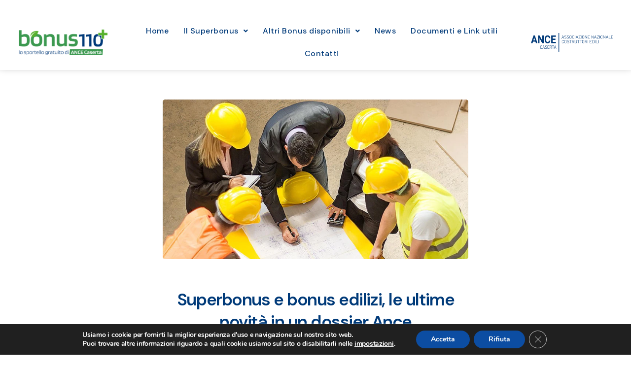

--- FILE ---
content_type: text/html; charset=UTF-8
request_url: https://www.bonus110piu.it/superbonus-e-bonus-edilizi-le-ultime-novita-in-un-dossier-ance/
body_size: 19166
content:
<!DOCTYPE html>
<html dir="ltr" lang="it-IT"
	prefix="og: https://ogp.me/ns#" >
<head>
	<meta charset="UTF-8" />
	<meta name="viewport" content="width=device-width, initial-scale=1" />
	<link rel="profile" href="http://gmpg.org/xfn/11" />
	<link rel="pingback" href="https://www.bonus110piu.it/xmlrpc.php" />
	<title>Superbonus e bonus edilizi, le ultime novità in un dossier Ance - Bonus110+</title>

		<!-- All in One SEO 4.4.1 - aioseo.com -->
		<meta name="description" content="Le nuove modalità applicative ai fini delle opzioni per lo sconto in fattura e per la cessione del credito dal 1° maggio 2022, e gli ulteriori chiarimenti alla luce delle numerose novità normative intervenute negli ultimi mesi sull’ambito applicativo del Superbonus e degli altri bonus fiscali in edilizia. Questi i contenuti della Circolare n. 19/E del 27 maggio scorso," />
		<meta name="robots" content="max-image-preview:large" />
		<link rel="canonical" href="https://www.bonus110piu.it/superbonus-e-bonus-edilizi-le-ultime-novita-in-un-dossier-ance/" />
		<meta name="generator" content="All in One SEO (AIOSEO) 4.4.1" />
		<meta property="og:locale" content="it_IT" />
		<meta property="og:site_name" content="Bonus110+ - Lo sportello gratuito di ANCE Caserta" />
		<meta property="og:type" content="article" />
		<meta property="og:title" content="Superbonus e bonus edilizi, le ultime novità in un dossier Ance - Bonus110+" />
		<meta property="og:description" content="Le nuove modalità applicative ai fini delle opzioni per lo sconto in fattura e per la cessione del credito dal 1° maggio 2022, e gli ulteriori chiarimenti alla luce delle numerose novità normative intervenute negli ultimi mesi sull’ambito applicativo del Superbonus e degli altri bonus fiscali in edilizia. Questi i contenuti della Circolare n. 19/E del 27 maggio scorso," />
		<meta property="og:url" content="https://www.bonus110piu.it/superbonus-e-bonus-edilizi-le-ultime-novita-in-un-dossier-ance/" />
		<meta property="og:image" content="https://www.bonus110piu.it/wp-content/uploads/2022/02/cropped-cropped-A.png" />
		<meta property="og:image:secure_url" content="https://www.bonus110piu.it/wp-content/uploads/2022/02/cropped-cropped-A.png" />
		<meta property="article:published_time" content="2022-06-09T14:57:24+00:00" />
		<meta property="article:modified_time" content="2022-06-09T14:57:24+00:00" />
		<meta name="twitter:card" content="summary" />
		<meta name="twitter:title" content="Superbonus e bonus edilizi, le ultime novità in un dossier Ance - Bonus110+" />
		<meta name="twitter:description" content="Le nuove modalità applicative ai fini delle opzioni per lo sconto in fattura e per la cessione del credito dal 1° maggio 2022, e gli ulteriori chiarimenti alla luce delle numerose novità normative intervenute negli ultimi mesi sull’ambito applicativo del Superbonus e degli altri bonus fiscali in edilizia. Questi i contenuti della Circolare n. 19/E del 27 maggio scorso," />
		<meta name="twitter:image" content="https://www.bonus110piu.it/wp-content/uploads/2022/02/cropped-cropped-A.png" />
		<script type="application/ld+json" class="aioseo-schema">
			{"@context":"https:\/\/schema.org","@graph":[{"@type":"BlogPosting","@id":"https:\/\/www.bonus110piu.it\/superbonus-e-bonus-edilizi-le-ultime-novita-in-un-dossier-ance\/#blogposting","name":"Superbonus e bonus edilizi, le ultime novit\u00e0 in un dossier Ance - Bonus110+","headline":"Superbonus e bonus edilizi, le ultime novit\u00e0 in un dossier Ance","author":{"@id":"https:\/\/www.bonus110piu.it\/author\/ance-news\/#author"},"publisher":{"@id":"https:\/\/www.bonus110piu.it\/#organization"},"image":{"@type":"ImageObject","url":"https:\/\/www.bonus110piu.it\/wp-content\/uploads\/2022\/06\/cantiere-direzione_lavori-kYUG-1440x752@Quotidiani_Verticali-Web.webp","width":835,"height":436},"datePublished":"2022-06-09T14:57:24+02:00","dateModified":"2022-06-09T14:57:24+02:00","inLanguage":"it-IT","mainEntityOfPage":{"@id":"https:\/\/www.bonus110piu.it\/superbonus-e-bonus-edilizi-le-ultime-novita-in-un-dossier-ance\/#webpage"},"isPartOf":{"@id":"https:\/\/www.bonus110piu.it\/superbonus-e-bonus-edilizi-le-ultime-novita-in-un-dossier-ance\/#webpage"},"articleSection":"News"},{"@type":"BreadcrumbList","@id":"https:\/\/www.bonus110piu.it\/superbonus-e-bonus-edilizi-le-ultime-novita-in-un-dossier-ance\/#breadcrumblist","itemListElement":[{"@type":"ListItem","@id":"https:\/\/www.bonus110piu.it\/#listItem","position":1,"item":{"@type":"WebPage","@id":"https:\/\/www.bonus110piu.it\/","name":"Home","description":"Da oggi gestire i bonus edilizi (es. Superbonus 110%) \u00e8 piu facile. Affidati ai nostri professionisti.","url":"https:\/\/www.bonus110piu.it\/"},"nextItem":"https:\/\/www.bonus110piu.it\/superbonus-e-bonus-edilizi-le-ultime-novita-in-un-dossier-ance\/#listItem"},{"@type":"ListItem","@id":"https:\/\/www.bonus110piu.it\/superbonus-e-bonus-edilizi-le-ultime-novita-in-un-dossier-ance\/#listItem","position":2,"item":{"@type":"WebPage","@id":"https:\/\/www.bonus110piu.it\/superbonus-e-bonus-edilizi-le-ultime-novita-in-un-dossier-ance\/","name":"Superbonus e bonus edilizi, le ultime novit\u00e0 in un dossier Ance","description":"Le nuove modalit\u00e0 applicative ai fini delle opzioni per lo sconto in fattura e per la cessione del credito dal 1\u00b0 maggio 2022, e gli ulteriori chiarimenti alla luce delle numerose novit\u00e0 normative intervenute negli ultimi mesi sull\u2019ambito applicativo del Superbonus e degli altri bonus fiscali in edilizia. Questi i contenuti della Circolare n. 19\/E del 27 maggio scorso,","url":"https:\/\/www.bonus110piu.it\/superbonus-e-bonus-edilizi-le-ultime-novita-in-un-dossier-ance\/"},"previousItem":"https:\/\/www.bonus110piu.it\/#listItem"}]},{"@type":"Organization","@id":"https:\/\/www.bonus110piu.it\/#organization","name":"Bonus110+","url":"https:\/\/www.bonus110piu.it\/","logo":{"@type":"ImageObject","url":"https:\/\/www.bonus110piu.it\/wp-content\/uploads\/2022\/02\/cropped-cropped-A.png","@id":"https:\/\/www.bonus110piu.it\/#organizationLogo","width":512,"height":512},"image":{"@id":"https:\/\/www.bonus110piu.it\/#organizationLogo"}},{"@type":"Person","@id":"https:\/\/www.bonus110piu.it\/author\/ance-news\/#author","url":"https:\/\/www.bonus110piu.it\/author\/ance-news\/","name":"Ance News","image":{"@type":"ImageObject","@id":"https:\/\/www.bonus110piu.it\/superbonus-e-bonus-edilizi-le-ultime-novita-in-un-dossier-ance\/#authorImage","url":"https:\/\/secure.gravatar.com\/avatar\/20c5bf9273bf7fea137a3dee1a14eec6?s=96&d=mm&r=g","width":96,"height":96,"caption":"Ance News"}},{"@type":"WebPage","@id":"https:\/\/www.bonus110piu.it\/superbonus-e-bonus-edilizi-le-ultime-novita-in-un-dossier-ance\/#webpage","url":"https:\/\/www.bonus110piu.it\/superbonus-e-bonus-edilizi-le-ultime-novita-in-un-dossier-ance\/","name":"Superbonus e bonus edilizi, le ultime novit\u00e0 in un dossier Ance - Bonus110+","description":"Le nuove modalit\u00e0 applicative ai fini delle opzioni per lo sconto in fattura e per la cessione del credito dal 1\u00b0 maggio 2022, e gli ulteriori chiarimenti alla luce delle numerose novit\u00e0 normative intervenute negli ultimi mesi sull\u2019ambito applicativo del Superbonus e degli altri bonus fiscali in edilizia. Questi i contenuti della Circolare n. 19\/E del 27 maggio scorso,","inLanguage":"it-IT","isPartOf":{"@id":"https:\/\/www.bonus110piu.it\/#website"},"breadcrumb":{"@id":"https:\/\/www.bonus110piu.it\/superbonus-e-bonus-edilizi-le-ultime-novita-in-un-dossier-ance\/#breadcrumblist"},"author":{"@id":"https:\/\/www.bonus110piu.it\/author\/ance-news\/#author"},"creator":{"@id":"https:\/\/www.bonus110piu.it\/author\/ance-news\/#author"},"image":{"@type":"ImageObject","url":"https:\/\/www.bonus110piu.it\/wp-content\/uploads\/2022\/06\/cantiere-direzione_lavori-kYUG-1440x752@Quotidiani_Verticali-Web.webp","@id":"https:\/\/www.bonus110piu.it\/#mainImage","width":835,"height":436},"primaryImageOfPage":{"@id":"https:\/\/www.bonus110piu.it\/superbonus-e-bonus-edilizi-le-ultime-novita-in-un-dossier-ance\/#mainImage"},"datePublished":"2022-06-09T14:57:24+02:00","dateModified":"2022-06-09T14:57:24+02:00"},{"@type":"WebSite","@id":"https:\/\/www.bonus110piu.it\/#website","url":"https:\/\/www.bonus110piu.it\/","name":"Bonus110+","description":"Lo sportello gratuito di ANCE Caserta","inLanguage":"it-IT","publisher":{"@id":"https:\/\/www.bonus110piu.it\/#organization"}}]}
		</script>
		<!-- All in One SEO -->


<!-- Google Tag Manager for WordPress by gtm4wp.com -->
<script data-cfasync="false" data-pagespeed-no-defer>
	var gtm4wp_datalayer_name = "dataLayer";
	var dataLayer = dataLayer || [];
</script>
<!-- End Google Tag Manager for WordPress by gtm4wp.com -->
		<!-- Meta Tag Manager -->
		<meta name="facebook-domain-verification" content="39x847j8gpynkk4xfhzc54ohfutvtz" />
		<!-- / Meta Tag Manager -->
<link rel="alternate" type="application/rss+xml" title="Bonus110+ &raquo; Feed" href="https://www.bonus110piu.it/feed/" />
<script>
window._wpemojiSettings = {"baseUrl":"https:\/\/s.w.org\/images\/core\/emoji\/14.0.0\/72x72\/","ext":".png","svgUrl":"https:\/\/s.w.org\/images\/core\/emoji\/14.0.0\/svg\/","svgExt":".svg","source":{"concatemoji":"https:\/\/www.bonus110piu.it\/wp-includes\/js\/wp-emoji-release.min.js?ver=6.2.8"}};
/*! This file is auto-generated */
!function(e,a,t){var n,r,o,i=a.createElement("canvas"),p=i.getContext&&i.getContext("2d");function s(e,t){p.clearRect(0,0,i.width,i.height),p.fillText(e,0,0);e=i.toDataURL();return p.clearRect(0,0,i.width,i.height),p.fillText(t,0,0),e===i.toDataURL()}function c(e){var t=a.createElement("script");t.src=e,t.defer=t.type="text/javascript",a.getElementsByTagName("head")[0].appendChild(t)}for(o=Array("flag","emoji"),t.supports={everything:!0,everythingExceptFlag:!0},r=0;r<o.length;r++)t.supports[o[r]]=function(e){if(p&&p.fillText)switch(p.textBaseline="top",p.font="600 32px Arial",e){case"flag":return s("\ud83c\udff3\ufe0f\u200d\u26a7\ufe0f","\ud83c\udff3\ufe0f\u200b\u26a7\ufe0f")?!1:!s("\ud83c\uddfa\ud83c\uddf3","\ud83c\uddfa\u200b\ud83c\uddf3")&&!s("\ud83c\udff4\udb40\udc67\udb40\udc62\udb40\udc65\udb40\udc6e\udb40\udc67\udb40\udc7f","\ud83c\udff4\u200b\udb40\udc67\u200b\udb40\udc62\u200b\udb40\udc65\u200b\udb40\udc6e\u200b\udb40\udc67\u200b\udb40\udc7f");case"emoji":return!s("\ud83e\udef1\ud83c\udffb\u200d\ud83e\udef2\ud83c\udfff","\ud83e\udef1\ud83c\udffb\u200b\ud83e\udef2\ud83c\udfff")}return!1}(o[r]),t.supports.everything=t.supports.everything&&t.supports[o[r]],"flag"!==o[r]&&(t.supports.everythingExceptFlag=t.supports.everythingExceptFlag&&t.supports[o[r]]);t.supports.everythingExceptFlag=t.supports.everythingExceptFlag&&!t.supports.flag,t.DOMReady=!1,t.readyCallback=function(){t.DOMReady=!0},t.supports.everything||(n=function(){t.readyCallback()},a.addEventListener?(a.addEventListener("DOMContentLoaded",n,!1),e.addEventListener("load",n,!1)):(e.attachEvent("onload",n),a.attachEvent("onreadystatechange",function(){"complete"===a.readyState&&t.readyCallback()})),(e=t.source||{}).concatemoji?c(e.concatemoji):e.wpemoji&&e.twemoji&&(c(e.twemoji),c(e.wpemoji)))}(window,document,window._wpemojiSettings);
</script>
<style>
img.wp-smiley,
img.emoji {
	display: inline !important;
	border: none !important;
	box-shadow: none !important;
	height: 1em !important;
	width: 1em !important;
	margin: 0 0.07em !important;
	vertical-align: -0.1em !important;
	background: none !important;
	padding: 0 !important;
}
</style>
	<link rel='stylesheet' id='otw_grid_manager-css' href='https://www.bonus110piu.it/wp-content/plugins/post-custom-templates-lite/include/otw_components/otw_content_sidebars_light/css/otw-grid.css?ver=0.1' media='all' />
<link rel='stylesheet' id='rss-news-display.css-css' href='https://www.bonus110piu.it/wp-content/plugins/rss-news-display/rss-news-display.css?ver=6.2.8' media='all' />
<link rel='stylesheet' id='hfe-style-css' href='https://www.bonus110piu.it/wp-content/plugins/header-footer-elementor/assets/css/header-footer-elementor.css?ver=1.6.14' media='all' />
<link rel='stylesheet' id='elementor-icons-css' href='https://www.bonus110piu.it/wp-content/plugins/elementor/assets/lib/eicons/css/elementor-icons.min.css?ver=5.20.0' media='all' />
<link rel='stylesheet' id='elementor-frontend-css' href='https://www.bonus110piu.it/wp-content/plugins/elementor/assets/css/frontend-lite.min.css?ver=3.14.1' media='all' />
<link rel='stylesheet' id='swiper-css' href='https://www.bonus110piu.it/wp-content/plugins/elementor/assets/lib/swiper/css/swiper.min.css?ver=5.3.6' media='all' />
<link rel='stylesheet' id='elementor-post-5-css' href='https://www.bonus110piu.it/wp-content/uploads/elementor/css/post-5.css?ver=1688723326' media='all' />
<link rel='stylesheet' id='elementor-global-css' href='https://www.bonus110piu.it/wp-content/uploads/elementor/css/global.css?ver=1688723327' media='all' />
<link rel='stylesheet' id='elementor-post-48-css' href='https://www.bonus110piu.it/wp-content/uploads/elementor/css/post-48.css?ver=1688723328' media='all' />
<link rel='stylesheet' id='hfe-widgets-style-css' href='https://www.bonus110piu.it/wp-content/plugins/header-footer-elementor/inc/widgets-css/frontend.css?ver=1.6.14' media='all' />
<link rel='stylesheet' id='elementor-post-271-css' href='https://www.bonus110piu.it/wp-content/uploads/elementor/css/post-271.css?ver=1688723328' media='all' />
<link rel='stylesheet' id='twentytwenty-style-css' href='https://www.bonus110piu.it/wp-content/themes/twentytwenty/style.css?ver=1.2' media='all' />
<style id='twentytwenty-style-inline-css'>
.color-accent,.color-accent-hover:hover,.color-accent-hover:focus,:root .has-accent-color,.has-drop-cap:not(:focus):first-letter,.wp-block-button.is-style-outline,a { color: #198924; }blockquote,.border-color-accent,.border-color-accent-hover:hover,.border-color-accent-hover:focus { border-color: #198924; }button:not(.toggle),.button,.faux-button,.wp-block-button__link,.wp-block-file .wp-block-file__button,input[type="button"],input[type="reset"],input[type="submit"],.bg-accent,.bg-accent-hover:hover,.bg-accent-hover:focus,:root .has-accent-background-color,.comment-reply-link { background-color: #198924; }.fill-children-accent,.fill-children-accent * { fill: #198924; }:root .has-background-color,button,.button,.faux-button,.wp-block-button__link,.wp-block-file__button,input[type="button"],input[type="reset"],input[type="submit"],.wp-block-button,.comment-reply-link,.has-background.has-primary-background-color:not(.has-text-color),.has-background.has-primary-background-color *:not(.has-text-color),.has-background.has-accent-background-color:not(.has-text-color),.has-background.has-accent-background-color *:not(.has-text-color) { color: #ffffff; }:root .has-background-background-color { background-color: #ffffff; }body,.entry-title a,:root .has-primary-color { color: #000000; }:root .has-primary-background-color { background-color: #000000; }cite,figcaption,.wp-caption-text,.post-meta,.entry-content .wp-block-archives li,.entry-content .wp-block-categories li,.entry-content .wp-block-latest-posts li,.wp-block-latest-comments__comment-date,.wp-block-latest-posts__post-date,.wp-block-embed figcaption,.wp-block-image figcaption,.wp-block-pullquote cite,.comment-metadata,.comment-respond .comment-notes,.comment-respond .logged-in-as,.pagination .dots,.entry-content hr:not(.has-background),hr.styled-separator,:root .has-secondary-color { color: #6d6d6d; }:root .has-secondary-background-color { background-color: #6d6d6d; }pre,fieldset,input,textarea,table,table *,hr { border-color: #dbdbdb; }caption,code,code,kbd,samp,.wp-block-table.is-style-stripes tbody tr:nth-child(odd),:root .has-subtle-background-background-color { background-color: #dbdbdb; }.wp-block-table.is-style-stripes { border-bottom-color: #dbdbdb; }.wp-block-latest-posts.is-grid li { border-top-color: #dbdbdb; }:root .has-subtle-background-color { color: #dbdbdb; }body:not(.overlay-header) .primary-menu > li > a,body:not(.overlay-header) .primary-menu > li > .icon,.modal-menu a,.footer-menu a, .footer-widgets a,#site-footer .wp-block-button.is-style-outline,.wp-block-pullquote:before,.singular:not(.overlay-header) .entry-header a,.archive-header a,.header-footer-group .color-accent,.header-footer-group .color-accent-hover:hover { color: #1fdf33; }.social-icons a,#site-footer button:not(.toggle),#site-footer .button,#site-footer .faux-button,#site-footer .wp-block-button__link,#site-footer .wp-block-file__button,#site-footer input[type="button"],#site-footer input[type="reset"],#site-footer input[type="submit"] { background-color: #1fdf33; }.social-icons a,body:not(.overlay-header) .primary-menu ul,.header-footer-group button,.header-footer-group .button,.header-footer-group .faux-button,.header-footer-group .wp-block-button:not(.is-style-outline) .wp-block-button__link,.header-footer-group .wp-block-file__button,.header-footer-group input[type="button"],.header-footer-group input[type="reset"],.header-footer-group input[type="submit"] { color: #003a79; }#site-header,.footer-nav-widgets-wrapper,#site-footer,.menu-modal,.menu-modal-inner,.search-modal-inner,.archive-header,.singular .entry-header,.singular .featured-media:before,.wp-block-pullquote:before { background-color: #003a79; }.header-footer-group,body:not(.overlay-header) #site-header .toggle,.menu-modal .toggle { color: #ffffff; }body:not(.overlay-header) .primary-menu ul { background-color: #ffffff; }body:not(.overlay-header) .primary-menu > li > ul:after { border-bottom-color: #ffffff; }body:not(.overlay-header) .primary-menu ul ul:after { border-left-color: #ffffff; }.site-description,body:not(.overlay-header) .toggle-inner .toggle-text,.widget .post-date,.widget .rss-date,.widget_archive li,.widget_categories li,.widget cite,.widget_pages li,.widget_meta li,.widget_nav_menu li,.powered-by-wordpress,.to-the-top,.singular .entry-header .post-meta,.singular:not(.overlay-header) .entry-header .post-meta a { color: #90b3da; }.header-footer-group pre,.header-footer-group fieldset,.header-footer-group input,.header-footer-group textarea,.header-footer-group table,.header-footer-group table *,.footer-nav-widgets-wrapper,#site-footer,.menu-modal nav *,.footer-widgets-outer-wrapper,.footer-top { border-color: #004ea3; }.header-footer-group table caption,body:not(.overlay-header) .header-inner .toggle-wrapper::before { background-color: #004ea3; }
</style>
<link rel='stylesheet' id='twentytwenty-print-style-css' href='https://www.bonus110piu.it/wp-content/themes/twentytwenty/print.css?ver=1.2' media='print' />
<link rel='stylesheet' id='elementor-icons-ekiticons-css' href='https://www.bonus110piu.it/wp-content/plugins/elementskit-lite/modules/elementskit-icon-pack/assets/css/ekiticons.css?ver=2.9.0' media='all' />
<link rel='stylesheet' id='otw-pct-font-awesome-css' href='https://www.bonus110piu.it/wp-content/plugins/post-custom-templates-lite/css/font-awesome.min.css?ver=0.1' media='all' />
<link rel='stylesheet' id='otw_pct-css' href='https://www.bonus110piu.it/wp-content/plugins/post-custom-templates-lite/css/otw_pctl.css?ver=0.1' media='all' />
<link rel='stylesheet' id='ekit-widget-styles-css' href='https://www.bonus110piu.it/wp-content/plugins/elementskit-lite/widgets/init/assets/css/widget-styles.css?ver=2.9.0' media='all' />
<link rel='stylesheet' id='ekit-responsive-css' href='https://www.bonus110piu.it/wp-content/plugins/elementskit-lite/widgets/init/assets/css/responsive.css?ver=2.9.0' media='all' />
<link rel='stylesheet' id='eael-general-css' href='https://www.bonus110piu.it/wp-content/plugins/essential-addons-for-elementor-lite/assets/front-end/css/view/general.min.css?ver=5.8.1' media='all' />
<link rel='stylesheet' id='moove_gdpr_frontend-css' href='https://www.bonus110piu.it/wp-content/plugins/gdpr-cookie-compliance/dist/styles/gdpr-main.css?ver=4.12.3' media='all' />
<style id='moove_gdpr_frontend-inline-css'>
#moove_gdpr_cookie_modal,#moove_gdpr_cookie_info_bar,.gdpr_cookie_settings_shortcode_content{font-family:Nunito,sans-serif}#moove_gdpr_save_popup_settings_button{background-color:#373737;color:#fff}#moove_gdpr_save_popup_settings_button:hover{background-color:#000}#moove_gdpr_cookie_info_bar .moove-gdpr-info-bar-container .moove-gdpr-info-bar-content a.mgbutton,#moove_gdpr_cookie_info_bar .moove-gdpr-info-bar-container .moove-gdpr-info-bar-content button.mgbutton{background-color:#0c4da2}#moove_gdpr_cookie_modal .moove-gdpr-modal-content .moove-gdpr-modal-footer-content .moove-gdpr-button-holder a.mgbutton,#moove_gdpr_cookie_modal .moove-gdpr-modal-content .moove-gdpr-modal-footer-content .moove-gdpr-button-holder button.mgbutton,.gdpr_cookie_settings_shortcode_content .gdpr-shr-button.button-green{background-color:#0c4da2;border-color:#0c4da2}#moove_gdpr_cookie_modal .moove-gdpr-modal-content .moove-gdpr-modal-footer-content .moove-gdpr-button-holder a.mgbutton:hover,#moove_gdpr_cookie_modal .moove-gdpr-modal-content .moove-gdpr-modal-footer-content .moove-gdpr-button-holder button.mgbutton:hover,.gdpr_cookie_settings_shortcode_content .gdpr-shr-button.button-green:hover{background-color:#fff;color:#0c4da2}#moove_gdpr_cookie_modal .moove-gdpr-modal-content .moove-gdpr-modal-close i,#moove_gdpr_cookie_modal .moove-gdpr-modal-content .moove-gdpr-modal-close span.gdpr-icon{background-color:#0c4da2;border:1px solid #0c4da2}#moove_gdpr_cookie_info_bar span.change-settings-button.focus-g,#moove_gdpr_cookie_info_bar span.change-settings-button:focus{-webkit-box-shadow:0 0 1px 3px #0c4da2;-moz-box-shadow:0 0 1px 3px #0c4da2;box-shadow:0 0 1px 3px #0c4da2}#moove_gdpr_cookie_modal .moove-gdpr-modal-content .moove-gdpr-modal-close i:hover,#moove_gdpr_cookie_modal .moove-gdpr-modal-content .moove-gdpr-modal-close span.gdpr-icon:hover,#moove_gdpr_cookie_info_bar span[data-href]>u.change-settings-button{color:#0c4da2}#moove_gdpr_cookie_modal .moove-gdpr-modal-content .moove-gdpr-modal-left-content #moove-gdpr-menu li.menu-item-selected a span.gdpr-icon,#moove_gdpr_cookie_modal .moove-gdpr-modal-content .moove-gdpr-modal-left-content #moove-gdpr-menu li.menu-item-selected button span.gdpr-icon{color:inherit}#moove_gdpr_cookie_modal .moove-gdpr-modal-content .moove-gdpr-modal-left-content #moove-gdpr-menu li a span.gdpr-icon,#moove_gdpr_cookie_modal .moove-gdpr-modal-content .moove-gdpr-modal-left-content #moove-gdpr-menu li button span.gdpr-icon{color:inherit}#moove_gdpr_cookie_modal .gdpr-acc-link{line-height:0;font-size:0;color:transparent;position:absolute}#moove_gdpr_cookie_modal .moove-gdpr-modal-content .moove-gdpr-modal-close:hover i,#moove_gdpr_cookie_modal .moove-gdpr-modal-content .moove-gdpr-modal-left-content #moove-gdpr-menu li a,#moove_gdpr_cookie_modal .moove-gdpr-modal-content .moove-gdpr-modal-left-content #moove-gdpr-menu li button,#moove_gdpr_cookie_modal .moove-gdpr-modal-content .moove-gdpr-modal-left-content #moove-gdpr-menu li button i,#moove_gdpr_cookie_modal .moove-gdpr-modal-content .moove-gdpr-modal-left-content #moove-gdpr-menu li a i,#moove_gdpr_cookie_modal .moove-gdpr-modal-content .moove-gdpr-tab-main .moove-gdpr-tab-main-content a:hover,#moove_gdpr_cookie_info_bar.moove-gdpr-dark-scheme .moove-gdpr-info-bar-container .moove-gdpr-info-bar-content a.mgbutton:hover,#moove_gdpr_cookie_info_bar.moove-gdpr-dark-scheme .moove-gdpr-info-bar-container .moove-gdpr-info-bar-content button.mgbutton:hover,#moove_gdpr_cookie_info_bar.moove-gdpr-dark-scheme .moove-gdpr-info-bar-container .moove-gdpr-info-bar-content a:hover,#moove_gdpr_cookie_info_bar.moove-gdpr-dark-scheme .moove-gdpr-info-bar-container .moove-gdpr-info-bar-content button:hover,#moove_gdpr_cookie_info_bar.moove-gdpr-dark-scheme .moove-gdpr-info-bar-container .moove-gdpr-info-bar-content span.change-settings-button:hover,#moove_gdpr_cookie_info_bar.moove-gdpr-dark-scheme .moove-gdpr-info-bar-container .moove-gdpr-info-bar-content u.change-settings-button:hover,#moove_gdpr_cookie_info_bar span[data-href]>u.change-settings-button,#moove_gdpr_cookie_info_bar.moove-gdpr-dark-scheme .moove-gdpr-info-bar-container .moove-gdpr-info-bar-content a.mgbutton.focus-g,#moove_gdpr_cookie_info_bar.moove-gdpr-dark-scheme .moove-gdpr-info-bar-container .moove-gdpr-info-bar-content button.mgbutton.focus-g,#moove_gdpr_cookie_info_bar.moove-gdpr-dark-scheme .moove-gdpr-info-bar-container .moove-gdpr-info-bar-content a.focus-g,#moove_gdpr_cookie_info_bar.moove-gdpr-dark-scheme .moove-gdpr-info-bar-container .moove-gdpr-info-bar-content button.focus-g,#moove_gdpr_cookie_info_bar.moove-gdpr-dark-scheme .moove-gdpr-info-bar-container .moove-gdpr-info-bar-content a.mgbutton:focus,#moove_gdpr_cookie_info_bar.moove-gdpr-dark-scheme .moove-gdpr-info-bar-container .moove-gdpr-info-bar-content button.mgbutton:focus,#moove_gdpr_cookie_info_bar.moove-gdpr-dark-scheme .moove-gdpr-info-bar-container .moove-gdpr-info-bar-content a:focus,#moove_gdpr_cookie_info_bar.moove-gdpr-dark-scheme .moove-gdpr-info-bar-container .moove-gdpr-info-bar-content button:focus,#moove_gdpr_cookie_info_bar.moove-gdpr-dark-scheme .moove-gdpr-info-bar-container .moove-gdpr-info-bar-content span.change-settings-button.focus-g,span.change-settings-button:focus,#moove_gdpr_cookie_info_bar.moove-gdpr-dark-scheme .moove-gdpr-info-bar-container .moove-gdpr-info-bar-content u.change-settings-button.focus-g,#moove_gdpr_cookie_info_bar.moove-gdpr-dark-scheme .moove-gdpr-info-bar-container .moove-gdpr-info-bar-content u.change-settings-button:focus{color:#0c4da2}#moove_gdpr_cookie_modal.gdpr_lightbox-hide{display:none}
</style>
<link rel='stylesheet' id='otw_components_0_css-css' href='https://www.bonus110piu.it/wp-content/uploads/otwcache/otw_components_css_0_9f68ab2c2a1245748653e2ec4ce87b53.css?ver=0.1' media='all' />
<link rel='stylesheet' id='google-fonts-1-css' href='https://fonts.googleapis.com/css?family=Roboto%3A100%2C100italic%2C200%2C200italic%2C300%2C300italic%2C400%2C400italic%2C500%2C500italic%2C600%2C600italic%2C700%2C700italic%2C800%2C800italic%2C900%2C900italic%7CRoboto+Slab%3A100%2C100italic%2C200%2C200italic%2C300%2C300italic%2C400%2C400italic%2C500%2C500italic%2C600%2C600italic%2C700%2C700italic%2C800%2C800italic%2C900%2C900italic%7CDM+Sans%3A100%2C100italic%2C200%2C200italic%2C300%2C300italic%2C400%2C400italic%2C500%2C500italic%2C600%2C600italic%2C700%2C700italic%2C800%2C800italic%2C900%2C900italic&#038;display=auto&#038;ver=6.2.8' media='all' />
<link rel='stylesheet' id='elementor-icons-shared-0-css' href='https://www.bonus110piu.it/wp-content/plugins/elementor/assets/lib/font-awesome/css/fontawesome.min.css?ver=5.15.3' media='all' />
<link rel='stylesheet' id='elementor-icons-fa-solid-css' href='https://www.bonus110piu.it/wp-content/plugins/elementor/assets/lib/font-awesome/css/solid.min.css?ver=5.15.3' media='all' />
<link rel='stylesheet' id='elementor-icons-fa-regular-css' href='https://www.bonus110piu.it/wp-content/plugins/elementor/assets/lib/font-awesome/css/regular.min.css?ver=5.15.3' media='all' />
<link rel='stylesheet' id='elementor-icons-fa-brands-css' href='https://www.bonus110piu.it/wp-content/plugins/elementor/assets/lib/font-awesome/css/brands.min.css?ver=5.15.3' media='all' />
<link rel="preconnect" href="https://fonts.gstatic.com/" crossorigin><script src='https://www.bonus110piu.it/wp-includes/js/jquery/jquery.min.js?ver=3.6.4' id='jquery-core-js'></script>
<script src='https://www.bonus110piu.it/wp-includes/js/jquery/jquery-migrate.min.js?ver=3.4.0' id='jquery-migrate-js'></script>
<script src='https://www.bonus110piu.it/wp-content/plugins/rss-news-display/js/jquery.cycle.all.min.js?ver=6.2.8' id='jquery.cycle.all.min-js'></script>
<script src='https://www.bonus110piu.it/wp-content/themes/twentytwenty/assets/js/index.js?ver=1.2' id='twentytwenty-js-js' async></script>
<script id='twentytwenty-js-js-after'>
window.addEventListener( "load", function() {

				if ( typeof jQuery === "undefined" ) {
					return;
				}

				jQuery( document ).on( "wpformsPageChange wpformsShowConditionalsField", function() {

					if ( typeof twentytwenty === "undefined" || typeof twentytwenty.intrinsicRatioVideos === "undefined" || typeof twentytwenty.intrinsicRatioVideos.makeFit === "undefined" ) {
						return;
					}

					twentytwenty.intrinsicRatioVideos.makeFit();
				} );

				jQuery( document ).on( "wpformsRichTextEditorInit", function( e, editor ) {

					jQuery( editor.container ).find( "iframe" ).addClass( "intrinsic-ignore" );
				} );
			} );
</script>
<script src='https://www.bonus110piu.it/wp-content/plugins/post-custom-templates-lite/js/jquery.flexslider.min.js?ver=0.1' id='otw-pctl-flexslider-js'></script>
<script src='https://www.bonus110piu.it/wp-content/plugins/post-custom-templates-lite/js/imagesloaded.pkgd.min.js?ver=0.1' id='otw-pctl-imagesloaded-js'></script>
<script src='https://www.bonus110piu.it/wp-includes/js/jquery/ui/core.min.js?ver=1.13.2' id='jquery-ui-core-js'></script>
<script src='https://www.bonus110piu.it/wp-includes/js/jquery/ui/tabs.min.js?ver=1.13.2' id='jquery-ui-tabs-js'></script>
<script id='otw-pctl-js-before'>
var socialShareURL="https://www.bonus110piu.it/wp-admin/admin-ajax.php?action=otw_pctl_social_share&amp;nonce=cb27d7347b";
</script>
<script src='https://www.bonus110piu.it/wp-content/plugins/post-custom-templates-lite/js/otw_pctl.js?ver=0.1' id='otw-pctl-js'></script>
<script src='https://www.bonus110piu.it/wp-content/uploads/otwcache/otw_components_js_0_0007bd5ce0d267b6de96b9d3226dd61a.js?ver=0.1' id='otw_components_0_js-js'></script>
<link rel="https://api.w.org/" href="https://www.bonus110piu.it/wp-json/" /><link rel="alternate" type="application/json" href="https://www.bonus110piu.it/wp-json/wp/v2/posts/1477" /><link rel="EditURI" type="application/rsd+xml" title="RSD" href="https://www.bonus110piu.it/xmlrpc.php?rsd" />
<link rel="wlwmanifest" type="application/wlwmanifest+xml" href="https://www.bonus110piu.it/wp-includes/wlwmanifest.xml" />
<meta name="generator" content="WordPress 6.2.8" />
<link rel='shortlink' href='https://www.bonus110piu.it/?p=1477' />
<link rel="alternate" type="application/json+oembed" href="https://www.bonus110piu.it/wp-json/oembed/1.0/embed?url=https%3A%2F%2Fwww.bonus110piu.it%2Fsuperbonus-e-bonus-edilizi-le-ultime-novita-in-un-dossier-ance%2F" />
<link rel="alternate" type="text/xml+oembed" href="https://www.bonus110piu.it/wp-json/oembed/1.0/embed?url=https%3A%2F%2Fwww.bonus110piu.it%2Fsuperbonus-e-bonus-edilizi-le-ultime-novita-in-un-dossier-ance%2F&#038;format=xml" />
<!-- start Simple Custom CSS and JS -->
<script>
 


jQuery(document).ready(function( $ ){
$("#220663253577055").on("load", function() {
  let head = $("#220663253577055").contents().find("head");
  let css = '<style>.formFooter, #jfForm-footer {display: none !important; } </style>';
  $(head).append(css);
});
  
  
});
</script>
<!-- end Simple Custom CSS and JS -->

<!-- Google Tag Manager for WordPress by gtm4wp.com -->
<!-- GTM Container placement set to automatic -->
<script data-cfasync="false" data-pagespeed-no-defer type="text/javascript">
	var dataLayer_content = {"pagePostType":"post","pagePostType2":"single-post","pageCategory":["news"],"pagePostAuthor":"Ance News"};
	dataLayer.push( dataLayer_content );
</script>
<script data-cfasync="false">
(function(w,d,s,l,i){w[l]=w[l]||[];w[l].push({'gtm.start':
new Date().getTime(),event:'gtm.js'});var f=d.getElementsByTagName(s)[0],
j=d.createElement(s),dl=l!='dataLayer'?'&l='+l:'';j.async=true;j.src=
'//www.googletagmanager.com/gtm.'+'js?id='+i+dl;f.parentNode.insertBefore(j,f);
})(window,document,'script','dataLayer','GTM-KCQKMSX');
</script>
<!-- End Google Tag Manager -->
<!-- End Google Tag Manager for WordPress by gtm4wp.com -->	<script>document.documentElement.className = document.documentElement.className.replace( 'no-js', 'js' );</script>
	<meta name="generator" content="Elementor 3.14.1; features: e_dom_optimization, e_optimized_assets_loading, e_optimized_css_loading, a11y_improvements, additional_custom_breakpoints; settings: css_print_method-external, google_font-enabled, font_display-auto">

<!-- Meta Pixel Code -->
<script type="text/plain" data-cli-class="cli-blocker-script"  data-cli-script-type="analytics" data-cli-block="true"  data-cli-element-position="head">
!function(f,b,e,v,n,t,s){if(f.fbq)return;n=f.fbq=function(){n.callMethod?
n.callMethod.apply(n,arguments):n.queue.push(arguments)};if(!f._fbq)f._fbq=n;
n.push=n;n.loaded=!0;n.version='2.0';n.queue=[];t=b.createElement(e);t.async=!0;
t.src=v;s=b.getElementsByTagName(e)[0];s.parentNode.insertBefore(t,s)}(window,
document,'script','https://connect.facebook.net/en_US/fbevents.js?v=next');
</script>
<!-- End Meta Pixel Code -->

      <script type="text/plain" data-cli-class="cli-blocker-script"  data-cli-script-type="analytics" data-cli-block="true"  data-cli-element-position="head">
        var url = window.location.href + '?ob=open-bridge';
        fbq('set', 'openbridge', '1391010878051085', url);
      </script>
    <script type="text/plain" data-cli-class="cli-blocker-script"  data-cli-script-type="analytics" data-cli-block="true"  data-cli-element-position="head">fbq('init', '1391010878051085', {}, {
    "agent": "wordpress-6.2.8-3.0.12"
})</script><script type="text/plain" data-cli-class="cli-blocker-script"  data-cli-script-type="analytics" data-cli-block="true"  data-cli-element-position="head">
    fbq('track', 'PageView', []);
  </script>
<!-- Meta Pixel Code -->
<noscript>
<img height="1" width="1" style="display:none" alt="fbpx"
src="https://www.facebook.com/tr?id=1391010878051085&ev=PageView&noscript=1" />
</noscript>
<!-- End Meta Pixel Code -->
<style id="custom-background-css">
body.custom-background { background-color: #ffffff; }
</style>
	<link rel="icon" href="https://www.bonus110piu.it/wp-content/uploads/2022/02/cropped-A-32x32.png" sizes="32x32" />
<link rel="icon" href="https://www.bonus110piu.it/wp-content/uploads/2022/02/cropped-A-192x192.png" sizes="192x192" />
<link rel="apple-touch-icon" href="https://www.bonus110piu.it/wp-content/uploads/2022/02/cropped-A-180x180.png" />
<meta name="msapplication-TileImage" content="https://www.bonus110piu.it/wp-content/uploads/2022/02/cropped-A-270x270.png" />
		<style id="wp-custom-css">
			/***** base ****/
p, span, div, a, ul, li, strong, h1, h2, h3, h4, h5, h6 {
	font-family: 'DM Sans', sans-serif;
}
#widthcolumn {width: 50%;
}

.elementor-186, .elementor-element-4e6a81a p {
	background-color: #fff !important;
	color: #003A79 !important;
}

.otw_post_content-blog-title {
	color: #003A79 !important;
	font-size: 35px !important;
	font-weight: 600 !important;
	text-align: center !important
}

 .otw_post_content-format-image {
	width: 100% !important;
	 margin-top: 60px !important;
	 border-radius: 5px;
	 margin-bottom: 15px;
}

.otw_post-post-content {
	 margin-bottom: 90px !important;
}

.otw_post_content-blog-date {
	text-align: center !important;
}
.otw_post_content-blog-meta-wrapper {
	text-align: center;
}		</style>
		</head>

<body class="post-template-default single single-post postid-1477 single-format-standard custom-background wp-custom-logo wp-embed-responsive ehf-header ehf-footer ehf-template-twentytwenty ehf-stylesheet-twentytwenty singular enable-search-modal has-post-thumbnail has-single-pagination showing-comments show-avatars footer-top-hidden elementor-default elementor-kit-5">
<a class="skip-link screen-reader-text" href="#site-content">Salta al contenuto</a>
<!-- GTM Container placement set to automatic -->
<!-- Google Tag Manager (noscript) -->
				<noscript><iframe src="https://www.googletagmanager.com/ns.html?id=GTM-KCQKMSX" height="0" width="0" style="display:none;visibility:hidden" aria-hidden="true"></iframe></noscript>
<!-- End Google Tag Manager (noscript) --><div id="page" class="hfeed site">

		<header id="masthead" itemscope="itemscope" itemtype="https://schema.org/WPHeader">
			<p class="main-title bhf-hidden" itemprop="headline"><a href="https://www.bonus110piu.it" title="Bonus110+" rel="home">Bonus110+</a></p>
					<div data-elementor-type="wp-post" data-elementor-id="48" class="elementor elementor-48">
									<section class="elementor-section elementor-top-section elementor-element elementor-element-cbda48a elementor-hidden-tablet elementor-hidden-mobile elementor-section-content-middle elementor-section-boxed elementor-section-height-default elementor-section-height-default" data-id="cbda48a" data-element_type="section">
						<div class="elementor-container elementor-column-gap-no">
					<div class="elementor-column elementor-col-33 elementor-top-column elementor-element elementor-element-aa57d16" data-id="aa57d16" data-element_type="column">
			<div class="elementor-widget-wrap elementor-element-populated">
								<div class="elementor-element elementor-element-458dc62 elementor-widget elementor-widget-image" data-id="458dc62" data-element_type="widget" data-widget_type="image.default">
				<div class="elementor-widget-container">
			<style>/*! elementor - v3.14.0 - 26-06-2023 */
.elementor-widget-image{text-align:center}.elementor-widget-image a{display:inline-block}.elementor-widget-image a img[src$=".svg"]{width:48px}.elementor-widget-image img{vertical-align:middle;display:inline-block}</style>													<a href="/home">
							<img width="2966" height="860" src="https://www.bonus110piu.it/wp-content/uploads/2022/02/LOGO-BLUE.png" class="attachment-full size-full wp-image-53" alt="" loading="lazy" srcset="https://www.bonus110piu.it/wp-content/uploads/2022/02/LOGO-BLUE.png 2966w, https://www.bonus110piu.it/wp-content/uploads/2022/02/LOGO-BLUE-300x87.png 300w, https://www.bonus110piu.it/wp-content/uploads/2022/02/LOGO-BLUE-1024x297.png 1024w, https://www.bonus110piu.it/wp-content/uploads/2022/02/LOGO-BLUE-768x223.png 768w, https://www.bonus110piu.it/wp-content/uploads/2022/02/LOGO-BLUE-1536x445.png 1536w, https://www.bonus110piu.it/wp-content/uploads/2022/02/LOGO-BLUE-2048x594.png 2048w, https://www.bonus110piu.it/wp-content/uploads/2022/02/LOGO-BLUE-1200x348.png 1200w, https://www.bonus110piu.it/wp-content/uploads/2022/02/LOGO-BLUE-1980x574.png 1980w" sizes="(max-width: 2966px) 100vw, 2966px" />								</a>
															</div>
				</div>
					</div>
		</div>
				<div class="elementor-column elementor-col-33 elementor-top-column elementor-element elementor-element-043c6f4" data-id="043c6f4" data-element_type="column">
			<div class="elementor-widget-wrap elementor-element-populated">
								<div class="elementor-element elementor-element-b76c643 hfe-nav-menu__align-center hfe-submenu-icon-arrow hfe-submenu-animation-none hfe-link-redirect-child hfe-nav-menu__breakpoint-tablet elementor-widget elementor-widget-navigation-menu" data-id="b76c643" data-element_type="widget" data-settings="{&quot;padding_horizontal_menu_item&quot;:{&quot;unit&quot;:&quot;px&quot;,&quot;size&quot;:15,&quot;sizes&quot;:[]},&quot;padding_horizontal_menu_item_tablet&quot;:{&quot;unit&quot;:&quot;px&quot;,&quot;size&quot;:&quot;&quot;,&quot;sizes&quot;:[]},&quot;padding_horizontal_menu_item_mobile&quot;:{&quot;unit&quot;:&quot;px&quot;,&quot;size&quot;:&quot;&quot;,&quot;sizes&quot;:[]},&quot;padding_vertical_menu_item&quot;:{&quot;unit&quot;:&quot;px&quot;,&quot;size&quot;:15,&quot;sizes&quot;:[]},&quot;padding_vertical_menu_item_tablet&quot;:{&quot;unit&quot;:&quot;px&quot;,&quot;size&quot;:&quot;&quot;,&quot;sizes&quot;:[]},&quot;padding_vertical_menu_item_mobile&quot;:{&quot;unit&quot;:&quot;px&quot;,&quot;size&quot;:&quot;&quot;,&quot;sizes&quot;:[]},&quot;menu_space_between&quot;:{&quot;unit&quot;:&quot;px&quot;,&quot;size&quot;:&quot;&quot;,&quot;sizes&quot;:[]},&quot;menu_space_between_tablet&quot;:{&quot;unit&quot;:&quot;px&quot;,&quot;size&quot;:&quot;&quot;,&quot;sizes&quot;:[]},&quot;menu_space_between_mobile&quot;:{&quot;unit&quot;:&quot;px&quot;,&quot;size&quot;:&quot;&quot;,&quot;sizes&quot;:[]},&quot;menu_row_space&quot;:{&quot;unit&quot;:&quot;px&quot;,&quot;size&quot;:&quot;&quot;,&quot;sizes&quot;:[]},&quot;menu_row_space_tablet&quot;:{&quot;unit&quot;:&quot;px&quot;,&quot;size&quot;:&quot;&quot;,&quot;sizes&quot;:[]},&quot;menu_row_space_mobile&quot;:{&quot;unit&quot;:&quot;px&quot;,&quot;size&quot;:&quot;&quot;,&quot;sizes&quot;:[]},&quot;dropdown_border_radius&quot;:{&quot;unit&quot;:&quot;px&quot;,&quot;top&quot;:&quot;&quot;,&quot;right&quot;:&quot;&quot;,&quot;bottom&quot;:&quot;&quot;,&quot;left&quot;:&quot;&quot;,&quot;isLinked&quot;:true},&quot;dropdown_border_radius_tablet&quot;:{&quot;unit&quot;:&quot;px&quot;,&quot;top&quot;:&quot;&quot;,&quot;right&quot;:&quot;&quot;,&quot;bottom&quot;:&quot;&quot;,&quot;left&quot;:&quot;&quot;,&quot;isLinked&quot;:true},&quot;dropdown_border_radius_mobile&quot;:{&quot;unit&quot;:&quot;px&quot;,&quot;top&quot;:&quot;&quot;,&quot;right&quot;:&quot;&quot;,&quot;bottom&quot;:&quot;&quot;,&quot;left&quot;:&quot;&quot;,&quot;isLinked&quot;:true},&quot;width_dropdown_item&quot;:{&quot;unit&quot;:&quot;px&quot;,&quot;size&quot;:&quot;220&quot;,&quot;sizes&quot;:[]},&quot;width_dropdown_item_tablet&quot;:{&quot;unit&quot;:&quot;px&quot;,&quot;size&quot;:&quot;&quot;,&quot;sizes&quot;:[]},&quot;width_dropdown_item_mobile&quot;:{&quot;unit&quot;:&quot;px&quot;,&quot;size&quot;:&quot;&quot;,&quot;sizes&quot;:[]},&quot;padding_horizontal_dropdown_item&quot;:{&quot;unit&quot;:&quot;px&quot;,&quot;size&quot;:&quot;&quot;,&quot;sizes&quot;:[]},&quot;padding_horizontal_dropdown_item_tablet&quot;:{&quot;unit&quot;:&quot;px&quot;,&quot;size&quot;:&quot;&quot;,&quot;sizes&quot;:[]},&quot;padding_horizontal_dropdown_item_mobile&quot;:{&quot;unit&quot;:&quot;px&quot;,&quot;size&quot;:&quot;&quot;,&quot;sizes&quot;:[]},&quot;padding_vertical_dropdown_item&quot;:{&quot;unit&quot;:&quot;px&quot;,&quot;size&quot;:15,&quot;sizes&quot;:[]},&quot;padding_vertical_dropdown_item_tablet&quot;:{&quot;unit&quot;:&quot;px&quot;,&quot;size&quot;:&quot;&quot;,&quot;sizes&quot;:[]},&quot;padding_vertical_dropdown_item_mobile&quot;:{&quot;unit&quot;:&quot;px&quot;,&quot;size&quot;:&quot;&quot;,&quot;sizes&quot;:[]},&quot;distance_from_menu&quot;:{&quot;unit&quot;:&quot;px&quot;,&quot;size&quot;:&quot;&quot;,&quot;sizes&quot;:[]},&quot;distance_from_menu_tablet&quot;:{&quot;unit&quot;:&quot;px&quot;,&quot;size&quot;:&quot;&quot;,&quot;sizes&quot;:[]},&quot;distance_from_menu_mobile&quot;:{&quot;unit&quot;:&quot;px&quot;,&quot;size&quot;:&quot;&quot;,&quot;sizes&quot;:[]},&quot;toggle_size&quot;:{&quot;unit&quot;:&quot;px&quot;,&quot;size&quot;:&quot;&quot;,&quot;sizes&quot;:[]},&quot;toggle_size_tablet&quot;:{&quot;unit&quot;:&quot;px&quot;,&quot;size&quot;:&quot;&quot;,&quot;sizes&quot;:[]},&quot;toggle_size_mobile&quot;:{&quot;unit&quot;:&quot;px&quot;,&quot;size&quot;:&quot;&quot;,&quot;sizes&quot;:[]},&quot;toggle_border_width&quot;:{&quot;unit&quot;:&quot;px&quot;,&quot;size&quot;:&quot;&quot;,&quot;sizes&quot;:[]},&quot;toggle_border_width_tablet&quot;:{&quot;unit&quot;:&quot;px&quot;,&quot;size&quot;:&quot;&quot;,&quot;sizes&quot;:[]},&quot;toggle_border_width_mobile&quot;:{&quot;unit&quot;:&quot;px&quot;,&quot;size&quot;:&quot;&quot;,&quot;sizes&quot;:[]},&quot;toggle_border_radius&quot;:{&quot;unit&quot;:&quot;px&quot;,&quot;size&quot;:&quot;&quot;,&quot;sizes&quot;:[]},&quot;toggle_border_radius_tablet&quot;:{&quot;unit&quot;:&quot;px&quot;,&quot;size&quot;:&quot;&quot;,&quot;sizes&quot;:[]},&quot;toggle_border_radius_mobile&quot;:{&quot;unit&quot;:&quot;px&quot;,&quot;size&quot;:&quot;&quot;,&quot;sizes&quot;:[]}}" data-widget_type="navigation-menu.default">
				<div class="elementor-widget-container">
						<div class="hfe-nav-menu hfe-layout-horizontal hfe-nav-menu-layout horizontal hfe-pointer__none" data-layout="horizontal">
				<div role="button" class="hfe-nav-menu__toggle elementor-clickable">
					<span class="screen-reader-text">Menu</span>
					<div class="hfe-nav-menu-icon">
						<i aria-hidden="true" tabindex="0" class="fas fa-align-justify"></i>					</div>
				</div>
				<nav class="hfe-nav-menu__layout-horizontal hfe-nav-menu__submenu-arrow" data-toggle-icon="&lt;i aria-hidden=&quot;true&quot; tabindex=&quot;0&quot; class=&quot;fas fa-align-justify&quot;&gt;&lt;/i&gt;" data-close-icon="&lt;i aria-hidden=&quot;true&quot; tabindex=&quot;0&quot; class=&quot;far fa-window-close&quot;&gt;&lt;/i&gt;" data-full-width="yes"><ul id="menu-1-b76c643" class="hfe-nav-menu"><li id="menu-item-345" class="menu-item menu-item-type-post_type menu-item-object-page menu-item-home parent hfe-creative-menu"><a href="https://www.bonus110piu.it/" class = "hfe-menu-item">Home</a></li>
<li id="menu-item-559" class="menu-item menu-item-type-custom menu-item-object-custom menu-item-has-children parent hfe-has-submenu hfe-creative-menu"><div class="hfe-has-submenu-container"><a href="#" class = "hfe-menu-item">Il Superbonus<span class='hfe-menu-toggle sub-arrow hfe-menu-child-0'><i class='fa'></i></span></a></div>
<ul class="sub-menu">
	<li id="menu-item-561" class="menu-item menu-item-type-post_type menu-item-object-page hfe-creative-menu"><a href="https://www.bonus110piu.it/cose-il-superbonus/" class = "hfe-sub-menu-item">Cos’è il superbonus</a></li>
	<li id="menu-item-560" class="menu-item menu-item-type-post_type menu-item-object-page hfe-creative-menu"><a href="https://www.bonus110piu.it/di-cosa-hai-bisogno/" class = "hfe-sub-menu-item">Di cosa hai bisogno</a></li>
	<li id="menu-item-562" class="menu-item menu-item-type-post_type menu-item-object-page hfe-creative-menu"><a href="https://www.bonus110piu.it/massimali/" class = "hfe-sub-menu-item">Massimali</a></li>
</ul>
</li>
<li id="menu-item-664" class="menu-item menu-item-type-custom menu-item-object-custom menu-item-has-children parent hfe-has-submenu hfe-creative-menu"><div class="hfe-has-submenu-container"><a href="#" class = "hfe-menu-item">Altri Bonus disponibili<span class='hfe-menu-toggle sub-arrow hfe-menu-child-0'><i class='fa'></i></span></a></div>
<ul class="sub-menu">
	<li id="menu-item-669" class="menu-item menu-item-type-post_type menu-item-object-page hfe-creative-menu"><a href="https://www.bonus110piu.it/ecobonus/" class = "hfe-sub-menu-item">Ecobonus</a></li>
	<li id="menu-item-668" class="menu-item menu-item-type-post_type menu-item-object-page hfe-creative-menu"><a href="https://www.bonus110piu.it/sismabonus/" class = "hfe-sub-menu-item">Sismabonus</a></li>
	<li id="menu-item-667" class="menu-item menu-item-type-post_type menu-item-object-page hfe-creative-menu"><a href="https://www.bonus110piu.it/bonus-ristrutturazioni-50/" class = "hfe-sub-menu-item">Bonus ristrutturazioni 50</a></li>
	<li id="menu-item-666" class="menu-item menu-item-type-post_type menu-item-object-page hfe-creative-menu"><a href="https://www.bonus110piu.it/bonus-facciate/" class = "hfe-sub-menu-item">Bonus facciate</a></li>
</ul>
</li>
<li id="menu-item-344" class="menu-item menu-item-type-post_type menu-item-object-page parent hfe-creative-menu"><a href="https://www.bonus110piu.it/news/" class = "hfe-menu-item">News</a></li>
<li id="menu-item-592" class="menu-item menu-item-type-post_type menu-item-object-page parent hfe-creative-menu"><a href="https://www.bonus110piu.it/documenti-utili/" class = "hfe-menu-item">Documenti e Link utili</a></li>
<li id="menu-item-405" class="menu-item menu-item-type-post_type menu-item-object-page parent hfe-creative-menu"><a href="https://www.bonus110piu.it/contatti/" class = "hfe-menu-item">Contatti</a></li>
</ul></nav>
			</div>
					</div>
				</div>
					</div>
		</div>
				<div class="elementor-column elementor-col-33 elementor-top-column elementor-element elementor-element-8c80239" data-id="8c80239" data-element_type="column">
			<div class="elementor-widget-wrap elementor-element-populated">
								<div class="elementor-element elementor-element-da4924d elementor-widget elementor-widget-image" data-id="da4924d" data-element_type="widget" data-widget_type="image.default">
				<div class="elementor-widget-container">
															<img width="660" height="151" src="https://www.bonus110piu.it/wp-content/uploads/2022/02/Logo-Ance-blue.png" class="attachment-full size-full wp-image-54" alt="" loading="lazy" srcset="https://www.bonus110piu.it/wp-content/uploads/2022/02/Logo-Ance-blue.png 660w, https://www.bonus110piu.it/wp-content/uploads/2022/02/Logo-Ance-blue-300x69.png 300w" sizes="(max-width: 660px) 100vw, 660px" />															</div>
				</div>
					</div>
		</div>
							</div>
		</section>
				<section class="elementor-section elementor-top-section elementor-element elementor-element-d4c9eb6 elementor-hidden-desktop elementor-section-boxed elementor-section-height-default elementor-section-height-default" data-id="d4c9eb6" data-element_type="section">
						<div class="elementor-container elementor-column-gap-default">
					<div class="elementor-column elementor-col-33 elementor-top-column elementor-element elementor-element-7751982" data-id="7751982" data-element_type="column">
			<div class="elementor-widget-wrap elementor-element-populated">
								<div class="elementor-element elementor-element-ceec548 elementor-widget elementor-widget-image" data-id="ceec548" data-element_type="widget" data-widget_type="image.default">
				<div class="elementor-widget-container">
																<a href="https://bonus110piu.it/">
							<img width="2966" height="860" src="https://www.bonus110piu.it/wp-content/uploads/2022/02/LOGO-BLUE.png" class="attachment-full size-full wp-image-53" alt="" loading="lazy" srcset="https://www.bonus110piu.it/wp-content/uploads/2022/02/LOGO-BLUE.png 2966w, https://www.bonus110piu.it/wp-content/uploads/2022/02/LOGO-BLUE-300x87.png 300w, https://www.bonus110piu.it/wp-content/uploads/2022/02/LOGO-BLUE-1024x297.png 1024w, https://www.bonus110piu.it/wp-content/uploads/2022/02/LOGO-BLUE-768x223.png 768w, https://www.bonus110piu.it/wp-content/uploads/2022/02/LOGO-BLUE-1536x445.png 1536w, https://www.bonus110piu.it/wp-content/uploads/2022/02/LOGO-BLUE-2048x594.png 2048w, https://www.bonus110piu.it/wp-content/uploads/2022/02/LOGO-BLUE-1200x348.png 1200w, https://www.bonus110piu.it/wp-content/uploads/2022/02/LOGO-BLUE-1980x574.png 1980w" sizes="(max-width: 2966px) 100vw, 2966px" />								</a>
															</div>
				</div>
					</div>
		</div>
				<div class="elementor-column elementor-col-33 elementor-top-column elementor-element elementor-element-6d7e471" data-id="6d7e471" data-element_type="column">
			<div class="elementor-widget-wrap elementor-element-populated">
								<div class="elementor-element elementor-element-96a9a3f elementor-widget elementor-widget-image" data-id="96a9a3f" data-element_type="widget" data-widget_type="image.default">
				<div class="elementor-widget-container">
															<img width="660" height="151" src="https://www.bonus110piu.it/wp-content/uploads/2022/02/Logo-Ance-blue.png" class="attachment-full size-full wp-image-54" alt="" loading="lazy" srcset="https://www.bonus110piu.it/wp-content/uploads/2022/02/Logo-Ance-blue.png 660w, https://www.bonus110piu.it/wp-content/uploads/2022/02/Logo-Ance-blue-300x69.png 300w" sizes="(max-width: 660px) 100vw, 660px" />															</div>
				</div>
					</div>
		</div>
				<div class="elementor-column elementor-col-33 elementor-top-column elementor-element elementor-element-63e826e" data-id="63e826e" data-element_type="column">
			<div class="elementor-widget-wrap elementor-element-populated">
								<div class="elementor-element elementor-element-587380f hfe-nav-menu__align-center hfe-submenu-icon-arrow hfe-submenu-animation-none hfe-link-redirect-child hfe-nav-menu__breakpoint-tablet elementor-widget elementor-widget-navigation-menu" data-id="587380f" data-element_type="widget" data-settings="{&quot;padding_vertical_dropdown_item_mobile&quot;:{&quot;unit&quot;:&quot;px&quot;,&quot;size&quot;:15,&quot;sizes&quot;:[]},&quot;distance_from_menu_mobile&quot;:{&quot;unit&quot;:&quot;px&quot;,&quot;size&quot;:5,&quot;sizes&quot;:[]},&quot;padding_horizontal_menu_item&quot;:{&quot;unit&quot;:&quot;px&quot;,&quot;size&quot;:15,&quot;sizes&quot;:[]},&quot;padding_horizontal_menu_item_tablet&quot;:{&quot;unit&quot;:&quot;px&quot;,&quot;size&quot;:&quot;&quot;,&quot;sizes&quot;:[]},&quot;padding_horizontal_menu_item_mobile&quot;:{&quot;unit&quot;:&quot;px&quot;,&quot;size&quot;:&quot;&quot;,&quot;sizes&quot;:[]},&quot;padding_vertical_menu_item&quot;:{&quot;unit&quot;:&quot;px&quot;,&quot;size&quot;:15,&quot;sizes&quot;:[]},&quot;padding_vertical_menu_item_tablet&quot;:{&quot;unit&quot;:&quot;px&quot;,&quot;size&quot;:&quot;&quot;,&quot;sizes&quot;:[]},&quot;padding_vertical_menu_item_mobile&quot;:{&quot;unit&quot;:&quot;px&quot;,&quot;size&quot;:&quot;&quot;,&quot;sizes&quot;:[]},&quot;menu_space_between&quot;:{&quot;unit&quot;:&quot;px&quot;,&quot;size&quot;:&quot;&quot;,&quot;sizes&quot;:[]},&quot;menu_space_between_tablet&quot;:{&quot;unit&quot;:&quot;px&quot;,&quot;size&quot;:&quot;&quot;,&quot;sizes&quot;:[]},&quot;menu_space_between_mobile&quot;:{&quot;unit&quot;:&quot;px&quot;,&quot;size&quot;:&quot;&quot;,&quot;sizes&quot;:[]},&quot;menu_row_space&quot;:{&quot;unit&quot;:&quot;px&quot;,&quot;size&quot;:&quot;&quot;,&quot;sizes&quot;:[]},&quot;menu_row_space_tablet&quot;:{&quot;unit&quot;:&quot;px&quot;,&quot;size&quot;:&quot;&quot;,&quot;sizes&quot;:[]},&quot;menu_row_space_mobile&quot;:{&quot;unit&quot;:&quot;px&quot;,&quot;size&quot;:&quot;&quot;,&quot;sizes&quot;:[]},&quot;dropdown_border_radius&quot;:{&quot;unit&quot;:&quot;px&quot;,&quot;top&quot;:&quot;&quot;,&quot;right&quot;:&quot;&quot;,&quot;bottom&quot;:&quot;&quot;,&quot;left&quot;:&quot;&quot;,&quot;isLinked&quot;:true},&quot;dropdown_border_radius_tablet&quot;:{&quot;unit&quot;:&quot;px&quot;,&quot;top&quot;:&quot;&quot;,&quot;right&quot;:&quot;&quot;,&quot;bottom&quot;:&quot;&quot;,&quot;left&quot;:&quot;&quot;,&quot;isLinked&quot;:true},&quot;dropdown_border_radius_mobile&quot;:{&quot;unit&quot;:&quot;px&quot;,&quot;top&quot;:&quot;&quot;,&quot;right&quot;:&quot;&quot;,&quot;bottom&quot;:&quot;&quot;,&quot;left&quot;:&quot;&quot;,&quot;isLinked&quot;:true},&quot;width_dropdown_item&quot;:{&quot;unit&quot;:&quot;px&quot;,&quot;size&quot;:&quot;220&quot;,&quot;sizes&quot;:[]},&quot;width_dropdown_item_tablet&quot;:{&quot;unit&quot;:&quot;px&quot;,&quot;size&quot;:&quot;&quot;,&quot;sizes&quot;:[]},&quot;width_dropdown_item_mobile&quot;:{&quot;unit&quot;:&quot;px&quot;,&quot;size&quot;:&quot;&quot;,&quot;sizes&quot;:[]},&quot;padding_horizontal_dropdown_item&quot;:{&quot;unit&quot;:&quot;px&quot;,&quot;size&quot;:&quot;&quot;,&quot;sizes&quot;:[]},&quot;padding_horizontal_dropdown_item_tablet&quot;:{&quot;unit&quot;:&quot;px&quot;,&quot;size&quot;:&quot;&quot;,&quot;sizes&quot;:[]},&quot;padding_horizontal_dropdown_item_mobile&quot;:{&quot;unit&quot;:&quot;px&quot;,&quot;size&quot;:&quot;&quot;,&quot;sizes&quot;:[]},&quot;padding_vertical_dropdown_item&quot;:{&quot;unit&quot;:&quot;px&quot;,&quot;size&quot;:15,&quot;sizes&quot;:[]},&quot;padding_vertical_dropdown_item_tablet&quot;:{&quot;unit&quot;:&quot;px&quot;,&quot;size&quot;:&quot;&quot;,&quot;sizes&quot;:[]},&quot;distance_from_menu&quot;:{&quot;unit&quot;:&quot;px&quot;,&quot;size&quot;:&quot;&quot;,&quot;sizes&quot;:[]},&quot;distance_from_menu_tablet&quot;:{&quot;unit&quot;:&quot;px&quot;,&quot;size&quot;:&quot;&quot;,&quot;sizes&quot;:[]},&quot;toggle_size&quot;:{&quot;unit&quot;:&quot;px&quot;,&quot;size&quot;:&quot;&quot;,&quot;sizes&quot;:[]},&quot;toggle_size_tablet&quot;:{&quot;unit&quot;:&quot;px&quot;,&quot;size&quot;:&quot;&quot;,&quot;sizes&quot;:[]},&quot;toggle_size_mobile&quot;:{&quot;unit&quot;:&quot;px&quot;,&quot;size&quot;:&quot;&quot;,&quot;sizes&quot;:[]},&quot;toggle_border_width&quot;:{&quot;unit&quot;:&quot;px&quot;,&quot;size&quot;:&quot;&quot;,&quot;sizes&quot;:[]},&quot;toggle_border_width_tablet&quot;:{&quot;unit&quot;:&quot;px&quot;,&quot;size&quot;:&quot;&quot;,&quot;sizes&quot;:[]},&quot;toggle_border_width_mobile&quot;:{&quot;unit&quot;:&quot;px&quot;,&quot;size&quot;:&quot;&quot;,&quot;sizes&quot;:[]},&quot;toggle_border_radius&quot;:{&quot;unit&quot;:&quot;px&quot;,&quot;size&quot;:&quot;&quot;,&quot;sizes&quot;:[]},&quot;toggle_border_radius_tablet&quot;:{&quot;unit&quot;:&quot;px&quot;,&quot;size&quot;:&quot;&quot;,&quot;sizes&quot;:[]},&quot;toggle_border_radius_mobile&quot;:{&quot;unit&quot;:&quot;px&quot;,&quot;size&quot;:&quot;&quot;,&quot;sizes&quot;:[]}}" data-widget_type="navigation-menu.default">
				<div class="elementor-widget-container">
						<div class="hfe-nav-menu hfe-layout-horizontal hfe-nav-menu-layout horizontal hfe-pointer__none" data-layout="horizontal">
				<div role="button" class="hfe-nav-menu__toggle elementor-clickable">
					<span class="screen-reader-text">Menu</span>
					<div class="hfe-nav-menu-icon">
						<i aria-hidden="true" tabindex="0" class="fas fa-bars"></i>					</div>
				</div>
				<nav class="hfe-nav-menu__layout-horizontal hfe-nav-menu__submenu-arrow" data-toggle-icon="&lt;i aria-hidden=&quot;true&quot; tabindex=&quot;0&quot; class=&quot;fas fa-bars&quot;&gt;&lt;/i&gt;" data-close-icon="&lt;i aria-hidden=&quot;true&quot; tabindex=&quot;0&quot; class=&quot;far fa-times-circle&quot;&gt;&lt;/i&gt;" data-full-width="yes"><ul id="menu-1-587380f" class="hfe-nav-menu"><li id="menu-item-345" class="menu-item menu-item-type-post_type menu-item-object-page menu-item-home parent hfe-creative-menu"><a href="https://www.bonus110piu.it/" class = "hfe-menu-item">Home</a></li>
<li id="menu-item-559" class="menu-item menu-item-type-custom menu-item-object-custom menu-item-has-children parent hfe-has-submenu hfe-creative-menu"><div class="hfe-has-submenu-container"><a href="#" class = "hfe-menu-item">Il Superbonus<span class='hfe-menu-toggle sub-arrow hfe-menu-child-0'><i class='fa'></i></span></a></div>
<ul class="sub-menu">
	<li id="menu-item-561" class="menu-item menu-item-type-post_type menu-item-object-page hfe-creative-menu"><a href="https://www.bonus110piu.it/cose-il-superbonus/" class = "hfe-sub-menu-item">Cos’è il superbonus</a></li>
	<li id="menu-item-560" class="menu-item menu-item-type-post_type menu-item-object-page hfe-creative-menu"><a href="https://www.bonus110piu.it/di-cosa-hai-bisogno/" class = "hfe-sub-menu-item">Di cosa hai bisogno</a></li>
	<li id="menu-item-562" class="menu-item menu-item-type-post_type menu-item-object-page hfe-creative-menu"><a href="https://www.bonus110piu.it/massimali/" class = "hfe-sub-menu-item">Massimali</a></li>
</ul>
</li>
<li id="menu-item-664" class="menu-item menu-item-type-custom menu-item-object-custom menu-item-has-children parent hfe-has-submenu hfe-creative-menu"><div class="hfe-has-submenu-container"><a href="#" class = "hfe-menu-item">Altri Bonus disponibili<span class='hfe-menu-toggle sub-arrow hfe-menu-child-0'><i class='fa'></i></span></a></div>
<ul class="sub-menu">
	<li id="menu-item-669" class="menu-item menu-item-type-post_type menu-item-object-page hfe-creative-menu"><a href="https://www.bonus110piu.it/ecobonus/" class = "hfe-sub-menu-item">Ecobonus</a></li>
	<li id="menu-item-668" class="menu-item menu-item-type-post_type menu-item-object-page hfe-creative-menu"><a href="https://www.bonus110piu.it/sismabonus/" class = "hfe-sub-menu-item">Sismabonus</a></li>
	<li id="menu-item-667" class="menu-item menu-item-type-post_type menu-item-object-page hfe-creative-menu"><a href="https://www.bonus110piu.it/bonus-ristrutturazioni-50/" class = "hfe-sub-menu-item">Bonus ristrutturazioni 50</a></li>
	<li id="menu-item-666" class="menu-item menu-item-type-post_type menu-item-object-page hfe-creative-menu"><a href="https://www.bonus110piu.it/bonus-facciate/" class = "hfe-sub-menu-item">Bonus facciate</a></li>
</ul>
</li>
<li id="menu-item-344" class="menu-item menu-item-type-post_type menu-item-object-page parent hfe-creative-menu"><a href="https://www.bonus110piu.it/news/" class = "hfe-menu-item">News</a></li>
<li id="menu-item-592" class="menu-item menu-item-type-post_type menu-item-object-page parent hfe-creative-menu"><a href="https://www.bonus110piu.it/documenti-utili/" class = "hfe-menu-item">Documenti e Link utili</a></li>
<li id="menu-item-405" class="menu-item menu-item-type-post_type menu-item-object-page parent hfe-creative-menu"><a href="https://www.bonus110piu.it/contatti/" class = "hfe-menu-item">Contatti</a></li>
</ul></nav>
			</div>
					</div>
				</div>
					</div>
		</div>
							</div>
		</section>
							</div>
				</header>

		<!-- Wrapper with sidebar -->
	<div class="otw-row">
		<section class="otw-twentyfour otw-columns">
			 <div class="otw_gm_content" id="otwct_1477"><div class="otw-row"><div class="otw-six otw-columns"></div><div class="otw-twelve otw-columns">							<figure class="otw_post_content-media otw_post_content-format-image">
								<img src="/wp-content/uploads/2022/06/cantiere-direzione_lavori-kYUG-1440x752@Quotidiani_Verticali-Web.webp" alt="" title="" />
							</figure>
		<!-- Blog Title -->
<div class="otw_post_content-blog-title-wrapper otw_post_content-format-image">
	<h1 class="otw_post_content-blog-title">Superbonus e bonus edilizi, le ultime novità in un dossier Ance</h1>
</div>
<!-- End Blog Title --><!-- Blog Info -->
<div class="otw_post_content-blog-meta-wrapper otw-meta-sep" id="">
  <!-- Post Date -->
<div class="otw_post_content-blog-date">
  
    <span class="head"><i class="icon-time"></i></span>
  
  <a href="https://www.bonus110piu.it/2022/06/09/" data-date="2022-06-09">
    9 Giugno 2022  </a>
</div>
<!-- END Post Date --></div>
<!-- End Blog Info --><div class="otw_post-post-content"><p><p>Le nuove modalità applicative ai fini delle opzioni per lo sconto in fattura e per la cessione del credito dal 1° maggio 2022, e gli ulteriori chiarimenti alla luce delle numerose novità normative intervenute negli ultimi mesi sull’ambito applicativo del <em>Superbonus</em> e degli altri bonus fiscali in edilizia.</p>
<p>Questi i contenuti della <a href="https://www.ancecaserta.it/images/Circolare_n_19-E_del_27_maggio_2022.pdf"><strong>Circolare n. 19/E del 27 maggio</strong> scorso</a>, che ripercorre le ultime modifiche alla disciplina applicativa del <em>Superbonus</em> e dei Bonus diversi dal <em>Superbonus</em>, introdotte dalla Legge di Bilancio 2022 (Legge 234/2021), dal DL 4/2022 (cd. “Sostegni ter”), dal DL 13/2022 (cd “Frodi”) dal DL 17/2022 (cd. “DL Energia”), dal DL 50/2022 (cd. “Aiuti”).</p>
<p>In un <a href="https://www.ancecaserta.it/images/dossier.pdf"><strong>dossier</strong></a> dell’ANCE i principali chiarimenti dell’Amministrazione finanziaria ed un riepilogo delle diverse scadenze relative agli adempimenti da osservare per usufruire dei bonus fiscali in edilizia.</p>
<p>&nbsp;</p>
<p>(Fonte: ancecaserta.it)</p>
<p>&nbsp;</p>
<p>&nbsp;</p>
</p></div></div><div class="otw-six otw-columns end"></div></div></div>		</section>
	</div>
	<!-- End Wrapper with sidebar -->
		<footer itemtype="https://schema.org/WPFooter" itemscope="itemscope" id="colophon" role="contentinfo">
			<div class='footer-width-fixer'>		<div data-elementor-type="wp-post" data-elementor-id="271" class="elementor elementor-271">
									<section class="elementor-section elementor-top-section elementor-element elementor-element-a341623 elementor-hidden-tablet elementor-hidden-mobile elementor-section-boxed elementor-section-height-default elementor-section-height-default" data-id="a341623" data-element_type="section" data-settings="{&quot;background_background&quot;:&quot;gradient&quot;}">
						<div class="elementor-container elementor-column-gap-default">
					<div class="elementor-column elementor-col-25 elementor-top-column elementor-element elementor-element-7fbd6f5" data-id="7fbd6f5" data-element_type="column">
			<div class="elementor-widget-wrap elementor-element-populated">
								<div class="elementor-element elementor-element-26f3f4d elementor-widget elementor-widget-image" data-id="26f3f4d" data-element_type="widget" data-widget_type="image.default">
				<div class="elementor-widget-container">
															<img width="2966" height="859" src="https://www.bonus110piu.it/wp-content/uploads/2022/02/LOGO-WHITE.png" class="attachment-full size-full wp-image-69" alt="" loading="lazy" srcset="https://www.bonus110piu.it/wp-content/uploads/2022/02/LOGO-WHITE.png 2966w, https://www.bonus110piu.it/wp-content/uploads/2022/02/LOGO-WHITE-300x87.png 300w, https://www.bonus110piu.it/wp-content/uploads/2022/02/LOGO-WHITE-1024x297.png 1024w, https://www.bonus110piu.it/wp-content/uploads/2022/02/LOGO-WHITE-768x222.png 768w, https://www.bonus110piu.it/wp-content/uploads/2022/02/LOGO-WHITE-1536x445.png 1536w, https://www.bonus110piu.it/wp-content/uploads/2022/02/LOGO-WHITE-2048x593.png 2048w, https://www.bonus110piu.it/wp-content/uploads/2022/02/LOGO-WHITE-1200x348.png 1200w, https://www.bonus110piu.it/wp-content/uploads/2022/02/LOGO-WHITE-1980x573.png 1980w" sizes="(max-width: 2966px) 100vw, 2966px" />															</div>
				</div>
				<div class="elementor-element elementor-element-00c461b elementor-widget elementor-widget-text-editor" data-id="00c461b" data-element_type="widget" data-widget_type="text-editor.default">
				<div class="elementor-widget-container">
			<style>/*! elementor - v3.14.0 - 26-06-2023 */
.elementor-widget-text-editor.elementor-drop-cap-view-stacked .elementor-drop-cap{background-color:#69727d;color:#fff}.elementor-widget-text-editor.elementor-drop-cap-view-framed .elementor-drop-cap{color:#69727d;border:3px solid;background-color:transparent}.elementor-widget-text-editor:not(.elementor-drop-cap-view-default) .elementor-drop-cap{margin-top:8px}.elementor-widget-text-editor:not(.elementor-drop-cap-view-default) .elementor-drop-cap-letter{width:1em;height:1em}.elementor-widget-text-editor .elementor-drop-cap{float:left;text-align:center;line-height:1;font-size:50px}.elementor-widget-text-editor .elementor-drop-cap-letter{display:inline-block}</style>				<strong>ANCE Caserta</strong> Via Roma 17 Caserta, 81100<br>
<strong>Tel:</strong> 0823 325 422 &#8211; <strong>Fax:</strong> 0823 326 337<br><a style="color: #67cc39;" href="mailto:ancecaserta@confindustriacaserta.it">sportello@bonus110piu.it</a>						</div>
				</div>
					</div>
		</div>
				<div class="elementor-column elementor-col-25 elementor-top-column elementor-element elementor-element-0f84245" data-id="0f84245" data-element_type="column">
			<div class="elementor-widget-wrap elementor-element-populated">
								<div class="elementor-element elementor-element-1ba6e28 elementor-widget elementor-widget-heading" data-id="1ba6e28" data-element_type="widget" data-widget_type="heading.default">
				<div class="elementor-widget-container">
			<style>/*! elementor - v3.14.0 - 26-06-2023 */
.elementor-heading-title{padding:0;margin:0;line-height:1}.elementor-widget-heading .elementor-heading-title[class*=elementor-size-]>a{color:inherit;font-size:inherit;line-height:inherit}.elementor-widget-heading .elementor-heading-title.elementor-size-small{font-size:15px}.elementor-widget-heading .elementor-heading-title.elementor-size-medium{font-size:19px}.elementor-widget-heading .elementor-heading-title.elementor-size-large{font-size:29px}.elementor-widget-heading .elementor-heading-title.elementor-size-xl{font-size:39px}.elementor-widget-heading .elementor-heading-title.elementor-size-xxl{font-size:59px}</style><h2 class="elementor-heading-title elementor-size-default">LINK</h2>		</div>
				</div>
				<div class="elementor-element elementor-element-e9348c7 elementor-align-left elementor-icon-list--layout-traditional elementor-list-item-link-full_width elementor-widget elementor-widget-icon-list" data-id="e9348c7" data-element_type="widget" data-widget_type="icon-list.default">
				<div class="elementor-widget-container">
			<link rel="stylesheet" href="https://www.bonus110piu.it/wp-content/plugins/elementor/assets/css/widget-icon-list.min.css">		<ul class="elementor-icon-list-items">
							<li class="elementor-icon-list-item">
											<a href="https://ancecaserta.it/">

												<span class="elementor-icon-list-icon">
							<i aria-hidden="true" class="fas fa-caret-right"></i>						</span>
										<span class="elementor-icon-list-text">ANCE Caserta</span>
											</a>
									</li>
								<li class="elementor-icon-list-item">
											<a href="http://www.ancecampania.it/">

												<span class="elementor-icon-list-icon">
							<i aria-hidden="true" class="fas fa-caret-right"></i>						</span>
										<span class="elementor-icon-list-text">ANCE Campania</span>
											</a>
									</li>
								<li class="elementor-icon-list-item">
											<a href="https://ance.it/">

												<span class="elementor-icon-list-icon">
							<i aria-hidden="true" class="fas fa-caret-right"></i>						</span>
										<span class="elementor-icon-list-text">ANCE Nazionale</span>
											</a>
									</li>
						</ul>
				</div>
				</div>
					</div>
		</div>
				<div class="elementor-column elementor-col-25 elementor-top-column elementor-element elementor-element-bb0cc45" data-id="bb0cc45" data-element_type="column">
			<div class="elementor-widget-wrap elementor-element-populated">
								<div class="elementor-element elementor-element-d793592 elementor-widget elementor-widget-heading" data-id="d793592" data-element_type="widget" data-widget_type="heading.default">
				<div class="elementor-widget-container">
			<h2 class="elementor-heading-title elementor-size-default">INFO</h2>		</div>
				</div>
				<div class="elementor-element elementor-element-261dc3a elementor-align-left elementor-icon-list--layout-traditional elementor-list-item-link-full_width elementor-widget elementor-widget-icon-list" data-id="261dc3a" data-element_type="widget" data-widget_type="icon-list.default">
				<div class="elementor-widget-container">
					<ul class="elementor-icon-list-items">
							<li class="elementor-icon-list-item">
											<a href="https://bonus110piu.it/privacy-policy/">

												<span class="elementor-icon-list-icon">
							<i aria-hidden="true" class="fas fa-caret-right"></i>						</span>
										<span class="elementor-icon-list-text">Privacy Policy</span>
											</a>
									</li>
								<li class="elementor-icon-list-item">
											<a href="/contatti">

												<span class="elementor-icon-list-icon">
							<i aria-hidden="true" class="fas fa-caret-right"></i>						</span>
										<span class="elementor-icon-list-text">Contatti</span>
											</a>
									</li>
								<li class="elementor-icon-list-item">
											<a href="/news">

												<span class="elementor-icon-list-icon">
							<i aria-hidden="true" class="fas fa-caret-right"></i>						</span>
										<span class="elementor-icon-list-text">News</span>
											</a>
									</li>
						</ul>
				</div>
				</div>
					</div>
		</div>
				<div class="elementor-column elementor-col-25 elementor-top-column elementor-element elementor-element-9c86323" data-id="9c86323" data-element_type="column">
			<div class="elementor-widget-wrap elementor-element-populated">
								<div class="elementor-element elementor-element-6dd9d4a elementor-widget elementor-widget-heading" data-id="6dd9d4a" data-element_type="widget" data-widget_type="heading.default">
				<div class="elementor-widget-container">
			<h2 class="elementor-heading-title elementor-size-default">SOCIAL</h2>		</div>
				</div>
				<div class="elementor-element elementor-element-fde4961 elementor-shape-square e-grid-align-left elementor-grid-0 elementor-widget elementor-widget-social-icons" data-id="fde4961" data-element_type="widget" data-widget_type="social-icons.default">
				<div class="elementor-widget-container">
			<style>/*! elementor - v3.14.0 - 26-06-2023 */
.elementor-widget-social-icons.elementor-grid-0 .elementor-widget-container,.elementor-widget-social-icons.elementor-grid-mobile-0 .elementor-widget-container,.elementor-widget-social-icons.elementor-grid-tablet-0 .elementor-widget-container{line-height:1;font-size:0}.elementor-widget-social-icons:not(.elementor-grid-0):not(.elementor-grid-tablet-0):not(.elementor-grid-mobile-0) .elementor-grid{display:inline-grid}.elementor-widget-social-icons .elementor-grid{grid-column-gap:var(--grid-column-gap,5px);grid-row-gap:var(--grid-row-gap,5px);grid-template-columns:var(--grid-template-columns);justify-content:var(--justify-content,center);justify-items:var(--justify-content,center)}.elementor-icon.elementor-social-icon{font-size:var(--icon-size,25px);line-height:var(--icon-size,25px);width:calc(var(--icon-size, 25px) + (2 * var(--icon-padding, .5em)));height:calc(var(--icon-size, 25px) + (2 * var(--icon-padding, .5em)))}.elementor-social-icon{--e-social-icon-icon-color:#fff;display:inline-flex;background-color:#69727d;align-items:center;justify-content:center;text-align:center;cursor:pointer}.elementor-social-icon i{color:var(--e-social-icon-icon-color)}.elementor-social-icon svg{fill:var(--e-social-icon-icon-color)}.elementor-social-icon:last-child{margin:0}.elementor-social-icon:hover{opacity:.9;color:#fff}.elementor-social-icon-android{background-color:#a4c639}.elementor-social-icon-apple{background-color:#999}.elementor-social-icon-behance{background-color:#1769ff}.elementor-social-icon-bitbucket{background-color:#205081}.elementor-social-icon-codepen{background-color:#000}.elementor-social-icon-delicious{background-color:#39f}.elementor-social-icon-deviantart{background-color:#05cc47}.elementor-social-icon-digg{background-color:#005be2}.elementor-social-icon-dribbble{background-color:#ea4c89}.elementor-social-icon-elementor{background-color:#d30c5c}.elementor-social-icon-envelope{background-color:#ea4335}.elementor-social-icon-facebook,.elementor-social-icon-facebook-f{background-color:#3b5998}.elementor-social-icon-flickr{background-color:#0063dc}.elementor-social-icon-foursquare{background-color:#2d5be3}.elementor-social-icon-free-code-camp,.elementor-social-icon-freecodecamp{background-color:#006400}.elementor-social-icon-github{background-color:#333}.elementor-social-icon-gitlab{background-color:#e24329}.elementor-social-icon-globe{background-color:#69727d}.elementor-social-icon-google-plus,.elementor-social-icon-google-plus-g{background-color:#dd4b39}.elementor-social-icon-houzz{background-color:#7ac142}.elementor-social-icon-instagram{background-color:#262626}.elementor-social-icon-jsfiddle{background-color:#487aa2}.elementor-social-icon-link{background-color:#818a91}.elementor-social-icon-linkedin,.elementor-social-icon-linkedin-in{background-color:#0077b5}.elementor-social-icon-medium{background-color:#00ab6b}.elementor-social-icon-meetup{background-color:#ec1c40}.elementor-social-icon-mixcloud{background-color:#273a4b}.elementor-social-icon-odnoklassniki{background-color:#f4731c}.elementor-social-icon-pinterest{background-color:#bd081c}.elementor-social-icon-product-hunt{background-color:#da552f}.elementor-social-icon-reddit{background-color:#ff4500}.elementor-social-icon-rss{background-color:#f26522}.elementor-social-icon-shopping-cart{background-color:#4caf50}.elementor-social-icon-skype{background-color:#00aff0}.elementor-social-icon-slideshare{background-color:#0077b5}.elementor-social-icon-snapchat{background-color:#fffc00}.elementor-social-icon-soundcloud{background-color:#f80}.elementor-social-icon-spotify{background-color:#2ebd59}.elementor-social-icon-stack-overflow{background-color:#fe7a15}.elementor-social-icon-steam{background-color:#00adee}.elementor-social-icon-stumbleupon{background-color:#eb4924}.elementor-social-icon-telegram{background-color:#2ca5e0}.elementor-social-icon-thumb-tack{background-color:#1aa1d8}.elementor-social-icon-tripadvisor{background-color:#589442}.elementor-social-icon-tumblr{background-color:#35465c}.elementor-social-icon-twitch{background-color:#6441a5}.elementor-social-icon-twitter{background-color:#1da1f2}.elementor-social-icon-viber{background-color:#665cac}.elementor-social-icon-vimeo{background-color:#1ab7ea}.elementor-social-icon-vk{background-color:#45668e}.elementor-social-icon-weibo{background-color:#dd2430}.elementor-social-icon-weixin{background-color:#31a918}.elementor-social-icon-whatsapp{background-color:#25d366}.elementor-social-icon-wordpress{background-color:#21759b}.elementor-social-icon-xing{background-color:#026466}.elementor-social-icon-yelp{background-color:#af0606}.elementor-social-icon-youtube{background-color:#cd201f}.elementor-social-icon-500px{background-color:#0099e5}.elementor-shape-rounded .elementor-icon.elementor-social-icon{border-radius:10%}.elementor-shape-circle .elementor-icon.elementor-social-icon{border-radius:50%}</style>		<div class="elementor-social-icons-wrapper elementor-grid">
							<span class="elementor-grid-item">
					<a class="elementor-icon elementor-social-icon elementor-social-icon-facebook elementor-animation-grow elementor-repeater-item-2422a0d" href="https://www.facebook.com/ancecaserta" target="_blank">
						<span class="elementor-screen-only">Facebook</span>
						<i class="fab fa-facebook"></i>					</a>
				</span>
							<span class="elementor-grid-item">
					<a class="elementor-icon elementor-social-icon elementor-social-icon-linkedin elementor-animation-grow elementor-repeater-item-6126f94" href="https://www.linkedin.com/company/ance-caserta/" target="_blank">
						<span class="elementor-screen-only">Linkedin</span>
						<i class="fab fa-linkedin"></i>					</a>
				</span>
					</div>
				</div>
				</div>
					</div>
		</div>
							</div>
		</section>
				<section class="elementor-section elementor-top-section elementor-element elementor-element-da7b4af elementor-hidden-tablet elementor-hidden-mobile elementor-section-boxed elementor-section-height-default elementor-section-height-default" data-id="da7b4af" data-element_type="section" data-settings="{&quot;background_background&quot;:&quot;classic&quot;}">
						<div class="elementor-container elementor-column-gap-default">
					<div class="elementor-column elementor-col-100 elementor-top-column elementor-element elementor-element-2eb6ff9" data-id="2eb6ff9" data-element_type="column">
			<div class="elementor-widget-wrap elementor-element-populated">
								<div class="elementor-element elementor-element-267dd84 elementor-widget elementor-widget-image" data-id="267dd84" data-element_type="widget" data-widget_type="image.default">
				<div class="elementor-widget-container">
															<img width="1231" height="129" src="https://www.bonus110piu.it/wp-content/uploads/2022/02/footerloghiDEF-1.webp" class="attachment-full size-full wp-image-1426" alt="" loading="lazy" srcset="https://www.bonus110piu.it/wp-content/uploads/2022/02/footerloghiDEF-1.webp 1231w, https://www.bonus110piu.it/wp-content/uploads/2022/02/footerloghiDEF-1-300x31.webp 300w, https://www.bonus110piu.it/wp-content/uploads/2022/02/footerloghiDEF-1-1024x107.webp 1024w, https://www.bonus110piu.it/wp-content/uploads/2022/02/footerloghiDEF-1-768x80.webp 768w, https://www.bonus110piu.it/wp-content/uploads/2022/02/footerloghiDEF-1-1200x126.webp 1200w" sizes="(max-width: 1231px) 100vw, 1231px" />															</div>
				</div>
				<div class="elementor-element elementor-element-f22d6e0 elementor-widget elementor-widget-text-editor" data-id="f22d6e0" data-element_type="widget" data-widget_type="text-editor.default">
				<div class="elementor-widget-container">
							<p>Sportello realizzato con il contributo finanziario della Camera di Commercio di Caserta.</p>						</div>
				</div>
					</div>
		</div>
							</div>
		</section>
				<section class="elementor-section elementor-top-section elementor-element elementor-element-b58dca9 elementor-hidden-desktop elementor-section-boxed elementor-section-height-default elementor-section-height-default" data-id="b58dca9" data-element_type="section" data-settings="{&quot;background_background&quot;:&quot;gradient&quot;}">
						<div class="elementor-container elementor-column-gap-default">
					<div class="elementor-column elementor-col-25 elementor-top-column elementor-element elementor-element-05a57a3" data-id="05a57a3" data-element_type="column">
			<div class="elementor-widget-wrap elementor-element-populated">
								<div class="elementor-element elementor-element-07fb320 elementor-widget elementor-widget-image" data-id="07fb320" data-element_type="widget" data-widget_type="image.default">
				<div class="elementor-widget-container">
															<img width="2966" height="859" src="https://www.bonus110piu.it/wp-content/uploads/2022/02/LOGO-WHITE.png" class="attachment-full size-full wp-image-69" alt="" loading="lazy" srcset="https://www.bonus110piu.it/wp-content/uploads/2022/02/LOGO-WHITE.png 2966w, https://www.bonus110piu.it/wp-content/uploads/2022/02/LOGO-WHITE-300x87.png 300w, https://www.bonus110piu.it/wp-content/uploads/2022/02/LOGO-WHITE-1024x297.png 1024w, https://www.bonus110piu.it/wp-content/uploads/2022/02/LOGO-WHITE-768x222.png 768w, https://www.bonus110piu.it/wp-content/uploads/2022/02/LOGO-WHITE-1536x445.png 1536w, https://www.bonus110piu.it/wp-content/uploads/2022/02/LOGO-WHITE-2048x593.png 2048w, https://www.bonus110piu.it/wp-content/uploads/2022/02/LOGO-WHITE-1200x348.png 1200w, https://www.bonus110piu.it/wp-content/uploads/2022/02/LOGO-WHITE-1980x573.png 1980w" sizes="(max-width: 2966px) 100vw, 2966px" />															</div>
				</div>
				<div class="elementor-element elementor-element-a731034 elementor-widget elementor-widget-text-editor" data-id="a731034" data-element_type="widget" data-widget_type="text-editor.default">
				<div class="elementor-widget-container">
							<p style="text-align: center;"><strong>ANCE Caserta</strong> Via Roma 17 Caserta, 81100<br /><strong>Tel:</strong> 0823325422 &#8211; <strong>Fax:</strong> 0823326337 <a style="color: #67cc39;" href="mailto:ancecaserta@confindustriacaserta.it">ancecaserta@confindustriacaserta.it</a></p>						</div>
				</div>
					</div>
		</div>
				<div class="elementor-column elementor-col-25 elementor-top-column elementor-element elementor-element-32ff028" data-id="32ff028" data-element_type="column">
			<div class="elementor-widget-wrap elementor-element-populated">
								<div class="elementor-element elementor-element-40c7fdb elementor-widget elementor-widget-heading" data-id="40c7fdb" data-element_type="widget" data-widget_type="heading.default">
				<div class="elementor-widget-container">
			<h2 class="elementor-heading-title elementor-size-default">INFO</h2>		</div>
				</div>
				<div class="elementor-element elementor-element-b6d8497 elementor-align-left elementor-icon-list--layout-traditional elementor-list-item-link-full_width elementor-widget elementor-widget-icon-list" data-id="b6d8497" data-element_type="widget" data-widget_type="icon-list.default">
				<div class="elementor-widget-container">
					<ul class="elementor-icon-list-items">
							<li class="elementor-icon-list-item">
											<a href="https://bonus110piu.it/privacy-policy/">

												<span class="elementor-icon-list-icon">
							<i aria-hidden="true" class="fas fa-caret-right"></i>						</span>
										<span class="elementor-icon-list-text">Privacy Policy</span>
											</a>
									</li>
								<li class="elementor-icon-list-item">
											<a href="/contatti">

												<span class="elementor-icon-list-icon">
							<i aria-hidden="true" class="fas fa-caret-right"></i>						</span>
										<span class="elementor-icon-list-text">Contatti</span>
											</a>
									</li>
								<li class="elementor-icon-list-item">
											<a href="/news">

												<span class="elementor-icon-list-icon">
							<i aria-hidden="true" class="fas fa-caret-right"></i>						</span>
										<span class="elementor-icon-list-text">News</span>
											</a>
									</li>
						</ul>
				</div>
				</div>
					</div>
		</div>
				<div class="elementor-column elementor-col-25 elementor-top-column elementor-element elementor-element-ea824dc" data-id="ea824dc" data-element_type="column">
			<div class="elementor-widget-wrap elementor-element-populated">
								<div class="elementor-element elementor-element-6c64921 elementor-widget elementor-widget-heading" data-id="6c64921" data-element_type="widget" data-widget_type="heading.default">
				<div class="elementor-widget-container">
			<h2 class="elementor-heading-title elementor-size-default">LINK</h2>		</div>
				</div>
				<div class="elementor-element elementor-element-21abde0 elementor-align-left elementor-icon-list--layout-traditional elementor-list-item-link-full_width elementor-widget elementor-widget-icon-list" data-id="21abde0" data-element_type="widget" data-widget_type="icon-list.default">
				<div class="elementor-widget-container">
					<ul class="elementor-icon-list-items">
							<li class="elementor-icon-list-item">
											<a href="https://ancecaserta.it/">

												<span class="elementor-icon-list-icon">
							<i aria-hidden="true" class="fas fa-caret-right"></i>						</span>
										<span class="elementor-icon-list-text">ANCE Caserta</span>
											</a>
									</li>
								<li class="elementor-icon-list-item">
											<a href="http://www.ancecampania.it/">

												<span class="elementor-icon-list-icon">
							<i aria-hidden="true" class="fas fa-caret-right"></i>						</span>
										<span class="elementor-icon-list-text">ANCE Campania</span>
											</a>
									</li>
								<li class="elementor-icon-list-item">
											<a href="https://ance.it/">

												<span class="elementor-icon-list-icon">
							<i aria-hidden="true" class="fas fa-caret-right"></i>						</span>
										<span class="elementor-icon-list-text">ANCE Nazionale</span>
											</a>
									</li>
						</ul>
				</div>
				</div>
					</div>
		</div>
				<div class="elementor-column elementor-col-25 elementor-top-column elementor-element elementor-element-a7810c0" data-id="a7810c0" data-element_type="column">
			<div class="elementor-widget-wrap elementor-element-populated">
								<div class="elementor-element elementor-element-b4bc8af elementor-widget elementor-widget-heading" data-id="b4bc8af" data-element_type="widget" data-widget_type="heading.default">
				<div class="elementor-widget-container">
			<h2 class="elementor-heading-title elementor-size-default">SOCIAL</h2>		</div>
				</div>
				<div class="elementor-element elementor-element-b386254 elementor-shape-square e-grid-align-left e-grid-align-mobile-center elementor-grid-0 elementor-widget elementor-widget-social-icons" data-id="b386254" data-element_type="widget" data-widget_type="social-icons.default">
				<div class="elementor-widget-container">
					<div class="elementor-social-icons-wrapper elementor-grid">
							<span class="elementor-grid-item">
					<a class="elementor-icon elementor-social-icon elementor-social-icon-facebook elementor-animation-grow elementor-repeater-item-2422a0d" href="https://www.facebook.com/ancecaserta" target="_blank">
						<span class="elementor-screen-only">Facebook</span>
						<i class="fab fa-facebook"></i>					</a>
				</span>
							<span class="elementor-grid-item">
					<a class="elementor-icon elementor-social-icon elementor-social-icon-linkedin elementor-animation-grow elementor-repeater-item-6126f94" href="https://www.linkedin.com/company/ance-caserta/" target="_blank">
						<span class="elementor-screen-only">Linkedin</span>
						<i class="fab fa-linkedin"></i>					</a>
				</span>
					</div>
				</div>
				</div>
				<section class="elementor-section elementor-inner-section elementor-element elementor-element-194aef6 elementor-section-boxed elementor-section-height-default elementor-section-height-default" data-id="194aef6" data-element_type="section">
						<div class="elementor-container elementor-column-gap-default">
					<div class="elementor-column elementor-col-100 elementor-inner-column elementor-element elementor-element-bdb1cab" data-id="bdb1cab" data-element_type="column">
			<div class="elementor-widget-wrap elementor-element-populated">
								<div class="elementor-element elementor-element-b5250e3 elementor-widget elementor-widget-image" data-id="b5250e3" data-element_type="widget" data-widget_type="image.default">
				<div class="elementor-widget-container">
															<img width="1231" height="129" src="https://www.bonus110piu.it/wp-content/uploads/2022/02/footerloghiDEF.webp" class="attachment-full size-full wp-image-1404" alt="" loading="lazy" srcset="https://www.bonus110piu.it/wp-content/uploads/2022/02/footerloghiDEF.webp 1231w, https://www.bonus110piu.it/wp-content/uploads/2022/02/footerloghiDEF-300x31.webp 300w, https://www.bonus110piu.it/wp-content/uploads/2022/02/footerloghiDEF-1024x107.webp 1024w, https://www.bonus110piu.it/wp-content/uploads/2022/02/footerloghiDEF-768x80.webp 768w, https://www.bonus110piu.it/wp-content/uploads/2022/02/footerloghiDEF-1200x126.webp 1200w" sizes="(max-width: 1231px) 100vw, 1231px" />															</div>
				</div>
				<div class="elementor-element elementor-element-859f7f9 elementor-widget elementor-widget-text-editor" data-id="859f7f9" data-element_type="widget" data-widget_type="text-editor.default">
				<div class="elementor-widget-container">
							<p>Sportello realizzato con il contributo finanziario della Camera di Commercio di Caserta.</p>						</div>
				</div>
					</div>
		</div>
							</div>
		</section>
					</div>
		</div>
							</div>
		</section>
				<section class="elementor-section elementor-top-section elementor-element elementor-element-4eaa38b elementor-section-boxed elementor-section-height-default elementor-section-height-default" data-id="4eaa38b" data-element_type="section" data-settings="{&quot;background_background&quot;:&quot;classic&quot;}">
						<div class="elementor-container elementor-column-gap-default">
					<div class="elementor-column elementor-col-100 elementor-top-column elementor-element elementor-element-dab4215" data-id="dab4215" data-element_type="column">
			<div class="elementor-widget-wrap elementor-element-populated">
								<div class="elementor-element elementor-element-25b1ff6 elementor-widget elementor-widget-text-editor" data-id="25b1ff6" data-element_type="widget" data-widget_type="text-editor.default">
				<div class="elementor-widget-container">
							<p>© 2022 Bonus110+ <a href="http://ancecaserta.it/">ANCE Caserta</a></p>						</div>
				</div>
					</div>
		</div>
							</div>
		</section>
							</div>
		</div>		</footer>
	</div><!-- #page -->

  <!--copyscapeskip-->
  <aside id="moove_gdpr_cookie_info_bar" class="moove-gdpr-info-bar-hidden moove-gdpr-align-center moove-gdpr-dark-scheme gdpr_infobar_postion_bottom" aria-label="GDPR Cookie Banner" style="display: none;">
    <div class="moove-gdpr-info-bar-container">
      <div class="moove-gdpr-info-bar-content">
        
<div class="moove-gdpr-cookie-notice">
  <p>Usiamo i cookie per fornirti la miglior esperienza d'uso e navigazione sul nostro sito web.</p>
<p>Puoi trovare altre informazioni riguardo a quali cookie usiamo sul sito o disabilitarli nelle <span data-href="#moove_gdpr_cookie_modal" class="change-settings-button">impostazioni</span>.</p>
				<button class="moove-gdpr-infobar-close-btn gdpr-content-close-btn" aria-label="Close GDPR Cookie Banner">
					<span class="gdpr-sr-only">Close GDPR Cookie Banner</span>
					<i class="moovegdpr-arrow-close"></i>
				</button>
			</div>
<!--  .moove-gdpr-cookie-notice -->        
<div class="moove-gdpr-button-holder">
		  <button class="mgbutton moove-gdpr-infobar-allow-all gdpr-fbo-0" aria-label="Accetta"  role="button">Accetta</button>
	  				<button class="mgbutton moove-gdpr-infobar-reject-btn gdpr-fbo-1 "  aria-label="Rifiuta">Rifiuta</button>
							<button class="moove-gdpr-infobar-close-btn gdpr-fbo-3" aria-label="Close GDPR Cookie Banner" >
					<span class="gdpr-sr-only">Close GDPR Cookie Banner</span>
					<i class="moovegdpr-arrow-close"></i>
				</button>
			</div>
<!--  .button-container -->      </div>
      <!-- moove-gdpr-info-bar-content -->
    </div>
    <!-- moove-gdpr-info-bar-container -->
  </aside>
  <!-- #moove_gdpr_cookie_info_bar -->
  <!--/copyscapeskip-->
    <!-- Meta Pixel Event Code -->
    <script type='text/javascript'>
        document.addEventListener( 'wpcf7mailsent', function( event ) {
        if( "fb_pxl_code" in event.detail.apiResponse){
          eval(event.detail.apiResponse.fb_pxl_code);
        }
      }, false );
    </script>
    <!-- End Meta Pixel Event Code -->
    <div id='fb-pxl-ajax-code'></div><link rel='stylesheet' id='e-animations-css' href='https://www.bonus110piu.it/wp-content/plugins/elementor/assets/lib/animations/animations.min.css?ver=3.14.1' media='all' />
<script src='https://www.bonus110piu.it/wp-content/plugins/elementskit-lite/libs/framework/assets/js/frontend-script.js?ver=2.9.0' id='elementskit-framework-js-frontend-js'></script>
<script id='elementskit-framework-js-frontend-js-after'>
		var elementskit = {
			resturl: 'https://www.bonus110piu.it/wp-json/elementskit/v1/',
		}

		
</script>
<script src='https://www.bonus110piu.it/wp-content/plugins/elementskit-lite/widgets/init/assets/js/widget-scripts.js?ver=2.9.0' id='ekit-widget-scripts-js'></script>
<script id='otw-pctl-counter-js-before'>
var otw_counter=
</script>
<script src='https://www.bonus110piu.it/wp-content/plugins/post-custom-templates-lite/js/otw_pctl_counter.js?ver=6.2.8' id='otw-pctl-counter-js'></script>
<script id='eael-general-js-extra'>
var localize = {"ajaxurl":"https:\/\/www.bonus110piu.it\/wp-admin\/admin-ajax.php","nonce":"4cde3945f7","i18n":{"added":"Added ","compare":"Compare","loading":"Loading..."},"eael_translate_text":{"required_text":"is a required field","invalid_text":"Invalid","billing_text":"Billing","shipping_text":"Shipping","fg_mfp_counter_text":"of"},"page_permalink":"https:\/\/www.bonus110piu.it\/superbonus-e-bonus-edilizi-le-ultime-novita-in-un-dossier-ance\/","cart_redirectition":"","cart_page_url":"","el_breakpoints":{"mobile":{"label":"Mobile Portrait","value":767,"default_value":767,"direction":"max","is_enabled":true},"mobile_extra":{"label":"Mobile Landscape","value":880,"default_value":880,"direction":"max","is_enabled":false},"tablet":{"label":"Tablet verticale","value":1024,"default_value":1024,"direction":"max","is_enabled":true},"tablet_extra":{"label":"Tablet orizzontale","value":1200,"default_value":1200,"direction":"max","is_enabled":false},"laptop":{"label":"Laptop","value":1366,"default_value":1366,"direction":"max","is_enabled":false},"widescreen":{"label":"Widescreen","value":2400,"default_value":2400,"direction":"min","is_enabled":false}}};
</script>
<script src='https://www.bonus110piu.it/wp-content/plugins/essential-addons-for-elementor-lite/assets/front-end/js/view/general.min.js?ver=5.8.1' id='eael-general-js'></script>
<script id='moove_gdpr_frontend-js-extra'>
var moove_frontend_gdpr_scripts = {"ajaxurl":"https:\/\/www.bonus110piu.it\/wp-admin\/admin-ajax.php","post_id":"1477","plugin_dir":"https:\/\/www.bonus110piu.it\/wp-content\/plugins\/gdpr-cookie-compliance","show_icons":"all","is_page":"","ajax_cookie_removal":"true","strict_init":"1","enabled_default":{"third_party":0,"advanced":0},"geo_location":"false","force_reload":"false","is_single":"1","hide_save_btn":"false","current_user":"0","cookie_expiration":"365","script_delay":"2000","close_btn_action":"1","close_btn_rdr":"","scripts_defined":"{\"cache\":true,\"header\":\"\",\"body\":\"\",\"footer\":\"\",\"thirdparty\":{\"header\":\"<!-- Global site tag (gtag.js) - Google Analytics -->\\r\\n<script data-gdpr async src=\\\"https:\\\/\\\/www.googletagmanager.com\\\/gtag\\\/js?id=G-8B6PE5THR2\\\"><\\\/script>\\r\\n<script data-gdpr>\\r\\n  window.dataLayer = window.dataLayer || [];\\r\\n  function gtag(){dataLayer.push(arguments);}\\r\\n  gtag('js', new Date());\\r\\n\\r\\n  gtag('config', 'G-8B6PE5THR2');\\r\\n<\\\/script>\\r\\n\",\"body\":\"\",\"footer\":\"\"},\"advanced\":{\"header\":\"\",\"body\":\"\",\"footer\":\"\"}}","gdpr_scor":"true","wp_lang":""};
</script>
<script src='https://www.bonus110piu.it/wp-content/plugins/gdpr-cookie-compliance/dist/scripts/main.js?ver=4.12.3' id='moove_gdpr_frontend-js'></script>
<script id='moove_gdpr_frontend-js-after'>
var gdpr_consent__strict = "false"
var gdpr_consent__thirdparty = "false"
var gdpr_consent__advanced = "false"
var gdpr_consent__cookies = ""
</script>
<script src='https://www.bonus110piu.it/wp-content/plugins/header-footer-elementor/inc/js/frontend.js?ver=1.6.14' id='hfe-frontend-js-js'></script>
<script src='https://www.bonus110piu.it/wp-content/plugins/elementor/assets/js/webpack.runtime.min.js?ver=3.14.1' id='elementor-webpack-runtime-js'></script>
<script src='https://www.bonus110piu.it/wp-content/plugins/elementor/assets/js/frontend-modules.min.js?ver=3.14.1' id='elementor-frontend-modules-js'></script>
<script src='https://www.bonus110piu.it/wp-content/plugins/elementor/assets/lib/waypoints/waypoints.min.js?ver=4.0.2' id='elementor-waypoints-js'></script>
<script id='elementor-frontend-js-before'>
var elementorFrontendConfig = {"environmentMode":{"edit":false,"wpPreview":false,"isScriptDebug":false},"i18n":{"shareOnFacebook":"Condividi su Facebook","shareOnTwitter":"Condividi su Twitter","pinIt":"Pinterest","download":"Download","downloadImage":"Scarica immagine","fullscreen":"Schermo intero","zoom":"Zoom","share":"Condividi","playVideo":"Riproduci video","previous":"Precedente","next":"Successivo","close":"Chiudi","a11yCarouselWrapperAriaLabel":"Carosello | Scorrimento orizzontale: Freccia sinistra & destra","a11yCarouselPrevSlideMessage":"Diapositiva precedente","a11yCarouselNextSlideMessage":"Prossima diapositiva","a11yCarouselFirstSlideMessage":"Questa \u00e9 la prima diapositiva","a11yCarouselLastSlideMessage":"Questa \u00e8 l'ultima diapositiva","a11yCarouselPaginationBulletMessage":"Vai alla diapositiva"},"is_rtl":false,"breakpoints":{"xs":0,"sm":480,"md":768,"lg":1025,"xl":1440,"xxl":1600},"responsive":{"breakpoints":{"mobile":{"label":"Mobile Portrait","value":767,"default_value":767,"direction":"max","is_enabled":true},"mobile_extra":{"label":"Mobile Landscape","value":880,"default_value":880,"direction":"max","is_enabled":false},"tablet":{"label":"Tablet verticale","value":1024,"default_value":1024,"direction":"max","is_enabled":true},"tablet_extra":{"label":"Tablet orizzontale","value":1200,"default_value":1200,"direction":"max","is_enabled":false},"laptop":{"label":"Laptop","value":1366,"default_value":1366,"direction":"max","is_enabled":false},"widescreen":{"label":"Widescreen","value":2400,"default_value":2400,"direction":"min","is_enabled":false}}},"version":"3.14.1","is_static":false,"experimentalFeatures":{"e_dom_optimization":true,"e_optimized_assets_loading":true,"e_optimized_css_loading":true,"a11y_improvements":true,"additional_custom_breakpoints":true,"landing-pages":true},"urls":{"assets":"https:\/\/www.bonus110piu.it\/wp-content\/plugins\/elementor\/assets\/"},"swiperClass":"swiper-container","settings":{"page":[],"editorPreferences":[]},"kit":{"active_breakpoints":["viewport_mobile","viewport_tablet"],"global_image_lightbox":"yes","lightbox_enable_counter":"yes","lightbox_enable_fullscreen":"yes","lightbox_enable_zoom":"yes","lightbox_enable_share":"yes","lightbox_title_src":"title","lightbox_description_src":"description"},"post":{"id":1477,"title":"Superbonus%20e%20bonus%20edilizi%2C%20le%20ultime%20novit%C3%A0%20in%20un%20dossier%20Ance%20-%20Bonus110%2B","excerpt":"","featuredImage":"https:\/\/www.bonus110piu.it\/wp-content\/uploads\/2022\/06\/cantiere-direzione_lavori-kYUG-1440x752@Quotidiani_Verticali-Web.webp"}};
</script>
<script src='https://www.bonus110piu.it/wp-content/plugins/elementor/assets/js/frontend.min.js?ver=3.14.1' id='elementor-frontend-js'></script>
<script src='https://www.bonus110piu.it/wp-content/plugins/elementskit-lite/widgets/init/assets/js/animate-circle.min.js?ver=2.9.0' id='animate-circle-js'></script>
<script id='elementskit-elementor-js-extra'>
var ekit_config = {"ajaxurl":"https:\/\/www.bonus110piu.it\/wp-admin\/admin-ajax.php","nonce":"ac7fb638bb"};
</script>
<script src='https://www.bonus110piu.it/wp-content/plugins/elementskit-lite/widgets/init/assets/js/elementor.js?ver=2.9.0' id='elementskit-elementor-js'></script>
<script src='https://www.bonus110piu.it/wp-includes/js/underscore.min.js?ver=1.13.4' id='underscore-js'></script>
<script id='wp-util-js-extra'>
var _wpUtilSettings = {"ajax":{"url":"\/wp-admin\/admin-ajax.php"}};
</script>
<script src='https://www.bonus110piu.it/wp-includes/js/wp-util.min.js?ver=6.2.8' id='wp-util-js'></script>
<script id='wpforms-elementor-js-extra'>
var wpformsElementorVars = {"captcha_provider":"recaptcha","recaptcha_type":"v2"};
</script>
<script src='https://www.bonus110piu.it/wp-content/plugins/wpforms-lite/assets/js/integrations/elementor/frontend.min.js?ver=1.8.2.2' id='wpforms-elementor-js'></script>
	<script>
	/(trident|msie)/i.test(navigator.userAgent)&&document.getElementById&&window.addEventListener&&window.addEventListener("hashchange",function(){var t,e=location.hash.substring(1);/^[A-z0-9_-]+$/.test(e)&&(t=document.getElementById(e))&&(/^(?:a|select|input|button|textarea)$/i.test(t.tagName)||(t.tabIndex=-1),t.focus())},!1);
	</script>
	
    
  <!--copyscapeskip-->
  <!-- V1 -->
  <div id="moove_gdpr_cookie_modal" class="gdpr_lightbox-hide" role="complementary" aria-label="Schermata impostazioni GDPR">
    <div class="moove-gdpr-modal-content moove-clearfix logo-position-left moove_gdpr_modal_theme_v1">
          
        <button class="moove-gdpr-modal-close" aria-label="Close GDPR Cookie Settings">
          <span class="gdpr-sr-only">Close GDPR Cookie Settings</span>
          <span class="gdpr-icon moovegdpr-arrow-close"></span>
        </button>
            <div class="moove-gdpr-modal-left-content">
        
<div class="moove-gdpr-company-logo-holder">
  <img src="https://www.bonus110piu.it/wp-content/uploads/2022/02/LOGO-BLUE-300x87.png" alt=""   width="300"  height="87"  class="img-responsive" />
</div>
<!--  .moove-gdpr-company-logo-holder -->        <ul id="moove-gdpr-menu">
          
<li class="menu-item-on menu-item-privacy_overview menu-item-selected">
  <button data-href="#privacy_overview" class="moove-gdpr-tab-nav" aria-label="Panoramica privacy">
    <span class="gdpr-nav-tab-title">Panoramica privacy</span>
  </button>
</li>

  <li class="menu-item-strict-necessary-cookies menu-item-off">
    <button data-href="#strict-necessary-cookies" class="moove-gdpr-tab-nav" aria-label="Cookie strettamente necessari">
      <span class="gdpr-nav-tab-title">Cookie strettamente necessari</span>
    </button>
  </li>


  <li class="menu-item-off menu-item-third_party_cookies">
    <button data-href="#third_party_cookies" class="moove-gdpr-tab-nav" aria-label="Cookie di terze parti">
      <span class="gdpr-nav-tab-title">Cookie di terze parti</span>
    </button>
  </li>


  <li class="menu-item-moreinfo menu-item-off">
    <button data-href="#cookie_policy_modal" class="moove-gdpr-tab-nav" aria-label="Cookie Policy">
      <span class="gdpr-nav-tab-title">Cookie Policy</span>
    </button>
  </li>
        </ul>
        
<div class="moove-gdpr-branding-cnt">
  </div>
<!--  .moove-gdpr-branding -->      </div>
      <!--  .moove-gdpr-modal-left-content -->
      <div class="moove-gdpr-modal-right-content">
        <div class="moove-gdpr-modal-title">
           
        </div>
        <!-- .moove-gdpr-modal-ritle -->
        <div class="main-modal-content">

          <div class="moove-gdpr-tab-content">
            
<div id="privacy_overview" class="moove-gdpr-tab-main">
      <span class="tab-title">Panoramica privacy</span>
    <div class="moove-gdpr-tab-main-content">
  	<p>Questo sito Web utilizza i cookie in modo da poterti offrire la migliore esperienza utente possibile. Le informazioni sui cookie sono memorizzate nel tuo browser e svolgono funzioni come riconoscerti quando torni sul nostro sito Web e aiutare il nostro team a capire quali sezioni del sito Web ritieni più interessanti e utili.</p>
  	  </div>
  <!--  .moove-gdpr-tab-main-content -->

</div>
<!-- #privacy_overview -->            
  <div id="strict-necessary-cookies" class="moove-gdpr-tab-main" style="display:none">
    <span class="tab-title">Cookie strettamente necessari</span>
    <div class="moove-gdpr-tab-main-content">
      <p>I cookie strettamente necessari dovrebbero essere sempre attivati per poter salvare le tue preferenze per le impostazioni dei cookie.</p>
      <div class="moove-gdpr-status-bar ">
        <div class="gdpr-cc-form-wrap">
          <div class="gdpr-cc-form-fieldset">
            <label class="cookie-switch" for="moove_gdpr_strict_cookies">    
              <span class="gdpr-sr-only">Abilita o Disabilita i Cookie</span>        
              <input type="checkbox" aria-label="Cookie strettamente necessari"  value="check" name="moove_gdpr_strict_cookies" id="moove_gdpr_strict_cookies">
              <span class="cookie-slider cookie-round" data-text-enable="Attivato" data-text-disabled="Disattivato"></span>
            </label>
          </div>
          <!-- .gdpr-cc-form-fieldset -->
        </div>
        <!-- .gdpr-cc-form-wrap -->
      </div>
      <!-- .moove-gdpr-status-bar -->
              <div class="moove-gdpr-strict-warning-message" style="margin-top: 10px;">
          <p>Se disabiliti questo cookie, non saremo in grado di salvare le tue preferenze. Ciò significa che ogni volta che visiti questo sito web dovrai abilitare o disabilitare nuovamente i cookie.</p>
        </div>
        <!--  .moove-gdpr-tab-main-content -->
                                              
    </div>
    <!--  .moove-gdpr-tab-main-content -->
  </div>
  <!-- #strict-necesarry-cookies -->
            
  <div id="third_party_cookies" class="moove-gdpr-tab-main" style="display:none">
    <span class="tab-title">Cookie di terze parti</span>
    <div class="moove-gdpr-tab-main-content">
      <p>Questo sito utilizza Google Analytics per raccogliere informazioni anonime come il numero di visitatori del sito e le pagine più popolari.</p>
<p>Mantenere abilitato questo cookie ci aiuta a migliorare il nostro sito web.</p>
<p>&nbsp;</p>
<p>Questo sito utilizza i cookie di Pixel Facebook</p>
<p>Con questa opzione, utilizzerai i dati dei cookie proprietari con il pixel di Facebook insieme ai dati dei cookie di terzi. L'utilizzo dei cookie proprietari e di terzi ti consentirà di raggiungere più clienti su Facebook e di ottenere misurazioni e report più precisi.</p>
      <div class="moove-gdpr-status-bar">
        <div class="gdpr-cc-form-wrap">
          <div class="gdpr-cc-form-fieldset">
            <label class="cookie-switch" for="moove_gdpr_performance_cookies">    
              <span class="gdpr-sr-only">Abilita o Disabilita i Cookie</span>     
              <input type="checkbox" aria-label="Cookie di terze parti" value="check" name="moove_gdpr_performance_cookies" id="moove_gdpr_performance_cookies" disabled>
              <span class="cookie-slider cookie-round" data-text-enable="Attivato" data-text-disabled="Disattivato"></span>
            </label>
          </div>
          <!-- .gdpr-cc-form-fieldset -->
        </div>
        <!-- .gdpr-cc-form-wrap -->
      </div>
      <!-- .moove-gdpr-status-bar -->
              <div class="moove-gdpr-strict-secondary-warning-message" style="margin-top: 10px; display: none;">
          <p>Attiva i cookie strettamente necessari così da poter salvare le tue preferenze!</p>
        </div>
        <!--  .moove-gdpr-tab-main-content -->
             
    </div>
    <!--  .moove-gdpr-tab-main-content -->
  </div>
  <!-- #third_party_cookies -->
            
            
  <div id="cookie_policy_modal" class="moove-gdpr-tab-main" style="display:none">
    <span class="tab-title">Cookie Policy</span>
    <div class="moove-gdpr-tab-main-content">
      <p>Maggiori informazioni sulla nostra <a href="https://bonus110piu.it/privacy-policy/">Cookie Policy</a></p>
       
    </div>
    <!--  .moove-gdpr-tab-main-content -->
  </div>
          </div>
          <!--  .moove-gdpr-tab-content -->
        </div>
        <!--  .main-modal-content -->
        <div class="moove-gdpr-modal-footer-content">
          <div class="moove-gdpr-button-holder">
			  		<button class="mgbutton moove-gdpr-modal-allow-all button-visible" role="button" aria-label="Attiva tutti">Attiva tutti</button>
		  					<button class="mgbutton moove-gdpr-modal-save-settings button-visible" role="button" aria-label="Salva le modifiche">Salva le modifiche</button>
				</div>
<!--  .moove-gdpr-button-holder -->        </div>
        <!--  .moove-gdpr-modal-footer-content -->
      </div>
      <!--  .moove-gdpr-modal-right-content -->

      <div class="moove-clearfix"></div>

    </div>
    <!--  .moove-gdpr-modal-content -->
  </div>
  <!-- #moove_gdpr_cookie_modal -->
  <!--/copyscapeskip-->
</body>
</html> 


--- FILE ---
content_type: text/css
request_url: https://www.bonus110piu.it/wp-content/uploads/elementor/css/post-48.css?ver=1688723328
body_size: 1059
content:
.elementor-48 .elementor-element.elementor-element-cbda48a > .elementor-container{max-width:1400px;}.elementor-48 .elementor-element.elementor-element-cbda48a > .elementor-container > .elementor-column > .elementor-widget-wrap{align-content:center;align-items:center;}.elementor-48 .elementor-element.elementor-element-cbda48a{box-shadow:0px -7px 15px 1px rgba(0, 0, 0, 0.37);margin-top:0px;margin-bottom:0px;padding:40px 0px 10px 0px;}.elementor-bc-flex-widget .elementor-48 .elementor-element.elementor-element-aa57d16.elementor-column .elementor-widget-wrap{align-items:center;}.elementor-48 .elementor-element.elementor-element-aa57d16.elementor-column.elementor-element[data-element_type="column"] > .elementor-widget-wrap.elementor-element-populated{align-content:center;align-items:center;}.elementor-48 .elementor-element.elementor-element-aa57d16.elementor-column > .elementor-widget-wrap{justify-content:center;}.elementor-48 .elementor-element.elementor-element-aa57d16 > .elementor-element-populated{margin:0px 0px 0px 0px;--e-column-margin-right:0px;--e-column-margin-left:0px;padding:0px 0px 0px 0px;}.elementor-48 .elementor-element.elementor-element-458dc62{text-align:center;}.elementor-48 .elementor-element.elementor-element-458dc62 img{width:70%;max-width:70%;}.elementor-bc-flex-widget .elementor-48 .elementor-element.elementor-element-043c6f4.elementor-column .elementor-widget-wrap{align-items:center;}.elementor-48 .elementor-element.elementor-element-043c6f4.elementor-column.elementor-element[data-element_type="column"] > .elementor-widget-wrap.elementor-element-populated{align-content:center;align-items:center;}.elementor-48 .elementor-element.elementor-element-043c6f4.elementor-column > .elementor-widget-wrap{justify-content:center;}.elementor-48 .elementor-element.elementor-element-043c6f4 > .elementor-element-populated{margin:0px 0px 0px 0px;--e-column-margin-right:0px;--e-column-margin-left:0px;padding:0px 0px 0px 0px;}.elementor-48 .elementor-element.elementor-element-b76c643 .hfe-nav-menu__toggle{margin:0 auto;}.elementor-48 .elementor-element.elementor-element-b76c643 .menu-item a.hfe-menu-item{padding-left:15px;padding-right:15px;}.elementor-48 .elementor-element.elementor-element-b76c643 .menu-item a.hfe-sub-menu-item{padding-left:calc( 15px + 20px );padding-right:15px;}.elementor-48 .elementor-element.elementor-element-b76c643 .hfe-nav-menu__layout-vertical .menu-item ul ul a.hfe-sub-menu-item{padding-left:calc( 15px + 40px );padding-right:15px;}.elementor-48 .elementor-element.elementor-element-b76c643 .hfe-nav-menu__layout-vertical .menu-item ul ul ul a.hfe-sub-menu-item{padding-left:calc( 15px + 60px );padding-right:15px;}.elementor-48 .elementor-element.elementor-element-b76c643 .hfe-nav-menu__layout-vertical .menu-item ul ul ul ul a.hfe-sub-menu-item{padding-left:calc( 15px + 80px );padding-right:15px;}.elementor-48 .elementor-element.elementor-element-b76c643 .menu-item a.hfe-menu-item, .elementor-48 .elementor-element.elementor-element-b76c643 .menu-item a.hfe-sub-menu-item{padding-top:15px;padding-bottom:15px;}.elementor-48 .elementor-element.elementor-element-b76c643 a.hfe-menu-item, .elementor-48 .elementor-element.elementor-element-b76c643 a.hfe-sub-menu-item{font-family:"DM Sans", Sans-serif;font-weight:500;letter-spacing:0.5px;}.elementor-48 .elementor-element.elementor-element-b76c643 .menu-item a.hfe-menu-item, .elementor-48 .elementor-element.elementor-element-b76c643 .sub-menu a.hfe-sub-menu-item{color:var( --e-global-color-08b682f );}.elementor-48 .elementor-element.elementor-element-b76c643 .menu-item a.hfe-menu-item:hover,
								.elementor-48 .elementor-element.elementor-element-b76c643 .sub-menu a.hfe-sub-menu-item:hover,
								.elementor-48 .elementor-element.elementor-element-b76c643 .menu-item.current-menu-item a.hfe-menu-item,
								.elementor-48 .elementor-element.elementor-element-b76c643 .menu-item a.hfe-menu-item.highlighted,
								.elementor-48 .elementor-element.elementor-element-b76c643 .menu-item a.hfe-menu-item:focus{color:#479823;}.elementor-48 .elementor-element.elementor-element-b76c643 .sub-menu,
								.elementor-48 .elementor-element.elementor-element-b76c643 nav.hfe-dropdown,
								.elementor-48 .elementor-element.elementor-element-b76c643 nav.hfe-dropdown-expandible,
								.elementor-48 .elementor-element.elementor-element-b76c643 nav.hfe-dropdown .menu-item a.hfe-menu-item,
								.elementor-48 .elementor-element.elementor-element-b76c643 nav.hfe-dropdown .menu-item a.hfe-sub-menu-item{background-color:#fff;}.elementor-48 .elementor-element.elementor-element-b76c643 ul.sub-menu{width:220px;}.elementor-48 .elementor-element.elementor-element-b76c643 .sub-menu a.hfe-sub-menu-item,
						 .elementor-48 .elementor-element.elementor-element-b76c643 nav.hfe-dropdown li a.hfe-menu-item,
						 .elementor-48 .elementor-element.elementor-element-b76c643 nav.hfe-dropdown li a.hfe-sub-menu-item,
						 .elementor-48 .elementor-element.elementor-element-b76c643 nav.hfe-dropdown-expandible li a.hfe-menu-item,
						 .elementor-48 .elementor-element.elementor-element-b76c643 nav.hfe-dropdown-expandible li a.hfe-sub-menu-item{padding-top:15px;padding-bottom:15px;}.elementor-48 .elementor-element.elementor-element-b76c643 .sub-menu li.menu-item:not(:last-child),
						.elementor-48 .elementor-element.elementor-element-b76c643 nav.hfe-dropdown li.menu-item:not(:last-child),
						.elementor-48 .elementor-element.elementor-element-b76c643 nav.hfe-dropdown-expandible li.menu-item:not(:last-child){border-bottom-style:solid;border-bottom-color:#c4c4c4;border-bottom-width:1px;}.elementor-48 .elementor-element.elementor-element-b76c643 > .elementor-widget-container{margin:0px 0px 0px 0px;padding:0px 0px 0px 0px;}.elementor-bc-flex-widget .elementor-48 .elementor-element.elementor-element-8c80239.elementor-column .elementor-widget-wrap{align-items:center;}.elementor-48 .elementor-element.elementor-element-8c80239.elementor-column.elementor-element[data-element_type="column"] > .elementor-widget-wrap.elementor-element-populated{align-content:center;align-items:center;}.elementor-48 .elementor-element.elementor-element-8c80239.elementor-column > .elementor-widget-wrap{justify-content:center;}.elementor-48 .elementor-element.elementor-element-8c80239 > .elementor-element-populated{margin:0px 0px 0px 0px;--e-column-margin-right:0px;--e-column-margin-left:0px;padding:0px 0px 0px 0px;}.elementor-48 .elementor-element.elementor-element-da4924d{text-align:center;}.elementor-48 .elementor-element.elementor-element-da4924d img{width:75%;max-width:75%;}.elementor-48 .elementor-element.elementor-element-da4924d > .elementor-widget-container{margin:0px 0px 0px 0px;padding:0px 0px 0px 0px;}.elementor-48 .elementor-element.elementor-element-d4c9eb6{box-shadow:0px -7px 15px 1px rgba(0, 0, 0, 0.37);margin-top:0px;margin-bottom:0px;padding:14px 0px 14px 0px;}.elementor-bc-flex-widget .elementor-48 .elementor-element.elementor-element-7751982.elementor-column .elementor-widget-wrap{align-items:center;}.elementor-48 .elementor-element.elementor-element-7751982.elementor-column.elementor-element[data-element_type="column"] > .elementor-widget-wrap.elementor-element-populated{align-content:center;align-items:center;}.elementor-48 .elementor-element.elementor-element-7751982.elementor-column > .elementor-widget-wrap{justify-content:center;}.elementor-48 .elementor-element.elementor-element-ceec548{text-align:center;}.elementor-48 .elementor-element.elementor-element-ceec548 img{width:80%;max-width:80%;}.elementor-bc-flex-widget .elementor-48 .elementor-element.elementor-element-6d7e471.elementor-column .elementor-widget-wrap{align-items:center;}.elementor-48 .elementor-element.elementor-element-6d7e471.elementor-column.elementor-element[data-element_type="column"] > .elementor-widget-wrap.elementor-element-populated{align-content:center;align-items:center;}.elementor-48 .elementor-element.elementor-element-6d7e471.elementor-column > .elementor-widget-wrap{justify-content:center;}.elementor-48 .elementor-element.elementor-element-96a9a3f{text-align:center;}.elementor-48 .elementor-element.elementor-element-96a9a3f img{width:80%;max-width:80%;}.elementor-bc-flex-widget .elementor-48 .elementor-element.elementor-element-63e826e.elementor-column .elementor-widget-wrap{align-items:center;}.elementor-48 .elementor-element.elementor-element-63e826e.elementor-column.elementor-element[data-element_type="column"] > .elementor-widget-wrap.elementor-element-populated{align-content:center;align-items:center;}.elementor-48 .elementor-element.elementor-element-63e826e.elementor-column > .elementor-widget-wrap{justify-content:center;}.elementor-48 .elementor-element.elementor-element-587380f .hfe-nav-menu__toggle{margin:0 auto;}.elementor-48 .elementor-element.elementor-element-587380f .menu-item a.hfe-menu-item{padding-left:15px;padding-right:15px;}.elementor-48 .elementor-element.elementor-element-587380f .menu-item a.hfe-sub-menu-item{padding-left:calc( 15px + 20px );padding-right:15px;}.elementor-48 .elementor-element.elementor-element-587380f .hfe-nav-menu__layout-vertical .menu-item ul ul a.hfe-sub-menu-item{padding-left:calc( 15px + 40px );padding-right:15px;}.elementor-48 .elementor-element.elementor-element-587380f .hfe-nav-menu__layout-vertical .menu-item ul ul ul a.hfe-sub-menu-item{padding-left:calc( 15px + 60px );padding-right:15px;}.elementor-48 .elementor-element.elementor-element-587380f .hfe-nav-menu__layout-vertical .menu-item ul ul ul ul a.hfe-sub-menu-item{padding-left:calc( 15px + 80px );padding-right:15px;}.elementor-48 .elementor-element.elementor-element-587380f .menu-item a.hfe-menu-item, .elementor-48 .elementor-element.elementor-element-587380f .menu-item a.hfe-sub-menu-item{padding-top:15px;padding-bottom:15px;}.elementor-48 .elementor-element.elementor-element-587380f a.hfe-menu-item, .elementor-48 .elementor-element.elementor-element-587380f a.hfe-sub-menu-item{font-family:"DM Sans", Sans-serif;font-weight:500;letter-spacing:0.5px;}.elementor-48 .elementor-element.elementor-element-587380f .menu-item a.hfe-menu-item, .elementor-48 .elementor-element.elementor-element-587380f .sub-menu a.hfe-sub-menu-item{color:var( --e-global-color-08b682f );}.elementor-48 .elementor-element.elementor-element-587380f .menu-item a.hfe-menu-item:hover,
								.elementor-48 .elementor-element.elementor-element-587380f .sub-menu a.hfe-sub-menu-item:hover,
								.elementor-48 .elementor-element.elementor-element-587380f .menu-item.current-menu-item a.hfe-menu-item,
								.elementor-48 .elementor-element.elementor-element-587380f .menu-item a.hfe-menu-item.highlighted,
								.elementor-48 .elementor-element.elementor-element-587380f .menu-item a.hfe-menu-item:focus{color:#479823;}.elementor-48 .elementor-element.elementor-element-587380f .sub-menu,
								.elementor-48 .elementor-element.elementor-element-587380f nav.hfe-dropdown,
								.elementor-48 .elementor-element.elementor-element-587380f nav.hfe-dropdown-expandible,
								.elementor-48 .elementor-element.elementor-element-587380f nav.hfe-dropdown .menu-item a.hfe-menu-item,
								.elementor-48 .elementor-element.elementor-element-587380f nav.hfe-dropdown .menu-item a.hfe-sub-menu-item{background-color:#fff;}
							.elementor-48 .elementor-element.elementor-element-587380f .sub-menu li a.hfe-sub-menu-item,
							.elementor-48 .elementor-element.elementor-element-587380f nav.hfe-dropdown li a.hfe-sub-menu-item,
							.elementor-48 .elementor-element.elementor-element-587380f nav.hfe-dropdown li a.hfe-menu-item,
							.elementor-48 .elementor-element.elementor-element-587380f nav.hfe-dropdown-expandible li a.hfe-menu-item,
							.elementor-48 .elementor-element.elementor-element-587380f nav.hfe-dropdown-expandible li a.hfe-sub-menu-item{font-family:"DM Sans", Sans-serif;font-weight:500;}.elementor-48 .elementor-element.elementor-element-587380f ul.sub-menu{width:220px;}.elementor-48 .elementor-element.elementor-element-587380f .sub-menu a.hfe-sub-menu-item,
						 .elementor-48 .elementor-element.elementor-element-587380f nav.hfe-dropdown li a.hfe-menu-item,
						 .elementor-48 .elementor-element.elementor-element-587380f nav.hfe-dropdown li a.hfe-sub-menu-item,
						 .elementor-48 .elementor-element.elementor-element-587380f nav.hfe-dropdown-expandible li a.hfe-menu-item,
						 .elementor-48 .elementor-element.elementor-element-587380f nav.hfe-dropdown-expandible li a.hfe-sub-menu-item{padding-top:15px;padding-bottom:15px;}.elementor-48 .elementor-element.elementor-element-587380f .sub-menu li.menu-item:not(:last-child),
						.elementor-48 .elementor-element.elementor-element-587380f nav.hfe-dropdown li.menu-item:not(:last-child),
						.elementor-48 .elementor-element.elementor-element-587380f nav.hfe-dropdown-expandible li.menu-item:not(:last-child){border-bottom-style:solid;border-bottom-color:#EBEBEB;border-bottom-width:1px;}@media(max-width:767px){.elementor-48 .elementor-element.elementor-element-7751982{width:38%;}.elementor-48 .elementor-element.elementor-element-6d7e471{width:47%;}.elementor-48 .elementor-element.elementor-element-63e826e{width:15%;}.elementor-48 .elementor-element.elementor-element-587380f .sub-menu a.hfe-sub-menu-item,
						 .elementor-48 .elementor-element.elementor-element-587380f nav.hfe-dropdown li a.hfe-menu-item,
						 .elementor-48 .elementor-element.elementor-element-587380f nav.hfe-dropdown li a.hfe-sub-menu-item,
						 .elementor-48 .elementor-element.elementor-element-587380f nav.hfe-dropdown-expandible li a.hfe-menu-item,
						 .elementor-48 .elementor-element.elementor-element-587380f nav.hfe-dropdown-expandible li a.hfe-sub-menu-item{padding-top:15px;padding-bottom:15px;}.elementor-48 .elementor-element.elementor-element-587380f nav.hfe-nav-menu__layout-horizontal:not(.hfe-dropdown) ul.sub-menu, .elementor-48 .elementor-element.elementor-element-587380f nav.hfe-nav-menu__layout-expandible.menu-is-active, .elementor-48 .elementor-element.elementor-element-587380f nav.hfe-nav-menu__layout-vertical:not(.hfe-dropdown) ul.sub-menu{margin-top:5px;}.elementor-48 .elementor-element.elementor-element-587380f .hfe-dropdown.menu-is-active{margin-top:5px;}}@media(min-width:768px){.elementor-48 .elementor-element.elementor-element-aa57d16{width:20%;}.elementor-48 .elementor-element.elementor-element-043c6f4{width:62%;}.elementor-48 .elementor-element.elementor-element-8c80239{width:17.332%;}.elementor-48 .elementor-element.elementor-element-7751982{width:20%;}.elementor-48 .elementor-element.elementor-element-6d7e471{width:20%;}.elementor-48 .elementor-element.elementor-element-63e826e{width:59.332%;}}

--- FILE ---
content_type: text/css
request_url: https://www.bonus110piu.it/wp-content/uploads/elementor/css/post-271.css?ver=1688723328
body_size: 1353
content:
.elementor-271 .elementor-element.elementor-element-a341623:not(.elementor-motion-effects-element-type-background), .elementor-271 .elementor-element.elementor-element-a341623 > .elementor-motion-effects-container > .elementor-motion-effects-layer{background-color:transparent;background-image:linear-gradient(160deg, #1E5897 36%, #0D4786 77%);}.elementor-271 .elementor-element.elementor-element-a341623{transition:background 0.3s, border 0.3s, border-radius 0.3s, box-shadow 0.3s;margin-top:0px;margin-bottom:0px;padding:55px 0px 015px 0px;}.elementor-271 .elementor-element.elementor-element-a341623 > .elementor-background-overlay{transition:background 0.3s, border-radius 0.3s, opacity 0.3s;}.elementor-271 .elementor-element.elementor-element-26f3f4d{text-align:left;}.elementor-271 .elementor-element.elementor-element-26f3f4d img{width:55%;max-width:55%;}.elementor-271 .elementor-element.elementor-element-00c461b{text-align:left;color:#FFFFFF;font-family:"DM Sans", Sans-serif;font-size:14px;font-weight:400;letter-spacing:0.3px;}.elementor-271 .elementor-element.elementor-element-0f84245 > .elementor-widget-wrap > .elementor-widget:not(.elementor-widget__width-auto):not(.elementor-widget__width-initial):not(:last-child):not(.elementor-absolute){margin-bottom:10px;}.elementor-271 .elementor-element.elementor-element-1ba6e28{text-align:left;}.elementor-271 .elementor-element.elementor-element-1ba6e28 .elementor-heading-title{color:#FFFFFF;font-family:"DM Sans", Sans-serif;font-size:17px;font-weight:600;letter-spacing:0.3px;}.elementor-271 .elementor-element.elementor-element-1ba6e28 > .elementor-widget-container{margin:0px 0px 0px 0px;padding:0px 0px 0px 0px;}.elementor-271 .elementor-element.elementor-element-e9348c7 .elementor-icon-list-icon i{color:#FFFFFF;transition:color 0.3s;}.elementor-271 .elementor-element.elementor-element-e9348c7 .elementor-icon-list-icon svg{fill:#FFFFFF;transition:fill 0.3s;}.elementor-271 .elementor-element.elementor-element-e9348c7{--e-icon-list-icon-size:10px;--e-icon-list-icon-align:left;--e-icon-list-icon-margin:0 calc(var(--e-icon-list-icon-size, 1em) * 0.25) 0 0;--icon-vertical-offset:0px;}.elementor-271 .elementor-element.elementor-element-e9348c7 .elementor-icon-list-icon{padding-right:1px;}.elementor-271 .elementor-element.elementor-element-e9348c7 .elementor-icon-list-item > .elementor-icon-list-text, .elementor-271 .elementor-element.elementor-element-e9348c7 .elementor-icon-list-item > a{font-family:"DM Sans", Sans-serif;font-size:15px;font-weight:400;line-height:26px;letter-spacing:0.3px;}.elementor-271 .elementor-element.elementor-element-e9348c7 .elementor-icon-list-text{color:#FFFFFF;transition:color 0.3s;}.elementor-271 .elementor-element.elementor-element-bb0cc45 > .elementor-widget-wrap > .elementor-widget:not(.elementor-widget__width-auto):not(.elementor-widget__width-initial):not(:last-child):not(.elementor-absolute){margin-bottom:10px;}.elementor-271 .elementor-element.elementor-element-d793592{text-align:left;}.elementor-271 .elementor-element.elementor-element-d793592 .elementor-heading-title{color:#FFFFFF;font-family:"DM Sans", Sans-serif;font-size:17px;font-weight:600;letter-spacing:0.3px;}.elementor-271 .elementor-element.elementor-element-d793592 > .elementor-widget-container{margin:0px 0px 0px 0px;padding:0px 0px 0px 0px;}.elementor-271 .elementor-element.elementor-element-261dc3a .elementor-icon-list-icon i{color:#FFFFFF;transition:color 0.3s;}.elementor-271 .elementor-element.elementor-element-261dc3a .elementor-icon-list-icon svg{fill:#FFFFFF;transition:fill 0.3s;}.elementor-271 .elementor-element.elementor-element-261dc3a{--e-icon-list-icon-size:10px;--e-icon-list-icon-align:left;--e-icon-list-icon-margin:0 calc(var(--e-icon-list-icon-size, 1em) * 0.25) 0 0;--icon-vertical-offset:0px;}.elementor-271 .elementor-element.elementor-element-261dc3a .elementor-icon-list-icon{padding-right:1px;}.elementor-271 .elementor-element.elementor-element-261dc3a .elementor-icon-list-item > .elementor-icon-list-text, .elementor-271 .elementor-element.elementor-element-261dc3a .elementor-icon-list-item > a{font-family:"DM Sans", Sans-serif;font-size:15px;font-weight:400;line-height:26px;letter-spacing:0.3px;}.elementor-271 .elementor-element.elementor-element-261dc3a .elementor-icon-list-text{color:#FFFFFF;transition:color 0.3s;}.elementor-271 .elementor-element.elementor-element-9c86323 > .elementor-widget-wrap > .elementor-widget:not(.elementor-widget__width-auto):not(.elementor-widget__width-initial):not(:last-child):not(.elementor-absolute){margin-bottom:10px;}.elementor-271 .elementor-element.elementor-element-6dd9d4a{text-align:left;}.elementor-271 .elementor-element.elementor-element-6dd9d4a .elementor-heading-title{color:#FFFFFF;font-family:"DM Sans", Sans-serif;font-size:17px;font-weight:600;letter-spacing:0.3px;}.elementor-271 .elementor-element.elementor-element-6dd9d4a > .elementor-widget-container{margin:0px 0px 0px 0px;padding:0px 0px 0px 0px;}.elementor-271 .elementor-element.elementor-element-fde4961{--grid-template-columns:repeat(0, auto);--icon-size:16px;--grid-column-gap:7px;}.elementor-271 .elementor-element.elementor-element-fde4961 .elementor-widget-container{text-align:left;}.elementor-271 .elementor-element.elementor-element-fde4961 .elementor-social-icon{background-color:#FFFFFF;}.elementor-271 .elementor-element.elementor-element-fde4961 .elementor-social-icon i{color:var( --e-global-color-08b682f );}.elementor-271 .elementor-element.elementor-element-fde4961 .elementor-social-icon svg{fill:var( --e-global-color-08b682f );}.elementor-271 .elementor-element.elementor-element-da7b4af:not(.elementor-motion-effects-element-type-background), .elementor-271 .elementor-element.elementor-element-da7b4af > .elementor-motion-effects-container > .elementor-motion-effects-layer{background-color:var( --e-global-color-08b682f );}.elementor-271 .elementor-element.elementor-element-da7b4af{transition:background 0.3s, border 0.3s, border-radius 0.3s, box-shadow 0.3s;margin-top:0px;margin-bottom:0px;padding:10px 10px 10px 10px;}.elementor-271 .elementor-element.elementor-element-da7b4af > .elementor-background-overlay{transition:background 0.3s, border-radius 0.3s, opacity 0.3s;}.elementor-271 .elementor-element.elementor-element-2eb6ff9 > .elementor-widget-wrap > .elementor-widget:not(.elementor-widget__width-auto):not(.elementor-widget__width-initial):not(:last-child):not(.elementor-absolute){margin-bottom:10px;}.elementor-271 .elementor-element.elementor-element-267dd84{text-align:center;}.elementor-271 .elementor-element.elementor-element-267dd84 img{width:65%;}.elementor-271 .elementor-element.elementor-element-f22d6e0{text-align:center;color:#FFFFFF;font-family:"Roboto", Sans-serif;font-size:14px;font-weight:400;letter-spacing:-0.1px;}.elementor-271 .elementor-element.elementor-element-f22d6e0 > .elementor-widget-container{margin:0px 0px -20px 0px;padding:0px 0px 0px 0px;}.elementor-271 .elementor-element.elementor-element-b58dca9:not(.elementor-motion-effects-element-type-background), .elementor-271 .elementor-element.elementor-element-b58dca9 > .elementor-motion-effects-container > .elementor-motion-effects-layer{background-color:transparent;background-image:linear-gradient(160deg, #1E5897 36%, #0D4786 77%);}.elementor-271 .elementor-element.elementor-element-b58dca9{transition:background 0.3s, border 0.3s, border-radius 0.3s, box-shadow 0.3s;margin-top:0px;margin-bottom:0px;padding:55px 0px 015px 0px;}.elementor-271 .elementor-element.elementor-element-b58dca9 > .elementor-background-overlay{transition:background 0.3s, border-radius 0.3s, opacity 0.3s;}.elementor-271 .elementor-element.elementor-element-07fb320{text-align:left;}.elementor-271 .elementor-element.elementor-element-07fb320 img{width:65%;max-width:65%;}.elementor-271 .elementor-element.elementor-element-a731034{text-align:left;color:#FFFFFF;font-family:"DM Sans", Sans-serif;font-size:14px;font-weight:400;letter-spacing:0.3px;}.elementor-271 .elementor-element.elementor-element-32ff028 > .elementor-widget-wrap > .elementor-widget:not(.elementor-widget__width-auto):not(.elementor-widget__width-initial):not(:last-child):not(.elementor-absolute){margin-bottom:10px;}.elementor-271 .elementor-element.elementor-element-40c7fdb{text-align:left;}.elementor-271 .elementor-element.elementor-element-40c7fdb .elementor-heading-title{color:#FFFFFF;font-family:"DM Sans", Sans-serif;font-size:17px;font-weight:600;letter-spacing:0.3px;}.elementor-271 .elementor-element.elementor-element-40c7fdb > .elementor-widget-container{margin:0px 0px 0px 0px;padding:0px 0px 0px 0px;}.elementor-271 .elementor-element.elementor-element-b6d8497 .elementor-icon-list-icon i{color:#FFFFFF;transition:color 0.3s;}.elementor-271 .elementor-element.elementor-element-b6d8497 .elementor-icon-list-icon svg{fill:#FFFFFF;transition:fill 0.3s;}.elementor-271 .elementor-element.elementor-element-b6d8497{--e-icon-list-icon-size:10px;--e-icon-list-icon-align:left;--e-icon-list-icon-margin:0 calc(var(--e-icon-list-icon-size, 1em) * 0.25) 0 0;--icon-vertical-offset:0px;}.elementor-271 .elementor-element.elementor-element-b6d8497 .elementor-icon-list-icon{padding-right:1px;}.elementor-271 .elementor-element.elementor-element-b6d8497 .elementor-icon-list-item > .elementor-icon-list-text, .elementor-271 .elementor-element.elementor-element-b6d8497 .elementor-icon-list-item > a{font-family:"DM Sans", Sans-serif;font-size:15px;font-weight:400;line-height:26px;letter-spacing:0.3px;}.elementor-271 .elementor-element.elementor-element-b6d8497 .elementor-icon-list-text{color:#FFFFFF;transition:color 0.3s;}.elementor-271 .elementor-element.elementor-element-ea824dc > .elementor-widget-wrap > .elementor-widget:not(.elementor-widget__width-auto):not(.elementor-widget__width-initial):not(:last-child):not(.elementor-absolute){margin-bottom:10px;}.elementor-271 .elementor-element.elementor-element-6c64921{text-align:left;}.elementor-271 .elementor-element.elementor-element-6c64921 .elementor-heading-title{color:#FFFFFF;font-family:"DM Sans", Sans-serif;font-size:17px;font-weight:600;letter-spacing:0.3px;}.elementor-271 .elementor-element.elementor-element-6c64921 > .elementor-widget-container{margin:0px 0px 0px 0px;padding:0px 0px 0px 0px;}.elementor-271 .elementor-element.elementor-element-21abde0 .elementor-icon-list-icon i{color:#FFFFFF;transition:color 0.3s;}.elementor-271 .elementor-element.elementor-element-21abde0 .elementor-icon-list-icon svg{fill:#FFFFFF;transition:fill 0.3s;}.elementor-271 .elementor-element.elementor-element-21abde0{--e-icon-list-icon-size:10px;--e-icon-list-icon-align:left;--e-icon-list-icon-margin:0 calc(var(--e-icon-list-icon-size, 1em) * 0.25) 0 0;--icon-vertical-offset:0px;}.elementor-271 .elementor-element.elementor-element-21abde0 .elementor-icon-list-icon{padding-right:1px;}.elementor-271 .elementor-element.elementor-element-21abde0 .elementor-icon-list-item > .elementor-icon-list-text, .elementor-271 .elementor-element.elementor-element-21abde0 .elementor-icon-list-item > a{font-family:"DM Sans", Sans-serif;font-size:15px;font-weight:400;line-height:26px;letter-spacing:0.3px;}.elementor-271 .elementor-element.elementor-element-21abde0 .elementor-icon-list-text{color:#FFFFFF;transition:color 0.3s;}.elementor-271 .elementor-element.elementor-element-a7810c0 > .elementor-widget-wrap > .elementor-widget:not(.elementor-widget__width-auto):not(.elementor-widget__width-initial):not(:last-child):not(.elementor-absolute){margin-bottom:10px;}.elementor-271 .elementor-element.elementor-element-b4bc8af{text-align:left;}.elementor-271 .elementor-element.elementor-element-b4bc8af .elementor-heading-title{color:#FFFFFF;font-family:"DM Sans", Sans-serif;font-size:17px;font-weight:600;letter-spacing:0.3px;}.elementor-271 .elementor-element.elementor-element-b4bc8af > .elementor-widget-container{margin:0px 0px 0px 0px;padding:0px 0px 0px 0px;}.elementor-271 .elementor-element.elementor-element-b386254{--grid-template-columns:repeat(0, auto);--icon-size:16px;--grid-column-gap:7px;}.elementor-271 .elementor-element.elementor-element-b386254 .elementor-widget-container{text-align:left;}.elementor-271 .elementor-element.elementor-element-b386254 .elementor-social-icon{background-color:#FFFFFF;}.elementor-271 .elementor-element.elementor-element-b386254 .elementor-social-icon i{color:var( --e-global-color-08b682f );}.elementor-271 .elementor-element.elementor-element-b386254 .elementor-social-icon svg{fill:var( --e-global-color-08b682f );}.elementor-271 .elementor-element.elementor-element-859f7f9{color:#FFFFFF;font-family:"Roboto", Sans-serif;font-weight:400;}.elementor-271 .elementor-element.elementor-element-4eaa38b:not(.elementor-motion-effects-element-type-background), .elementor-271 .elementor-element.elementor-element-4eaa38b > .elementor-motion-effects-container > .elementor-motion-effects-layer{background-color:#E7E7E7;}.elementor-271 .elementor-element.elementor-element-4eaa38b{transition:background 0.3s, border 0.3s, border-radius 0.3s, box-shadow 0.3s;margin-top:0px;margin-bottom:0px;padding:0px 0px 0px 0px;}.elementor-271 .elementor-element.elementor-element-4eaa38b > .elementor-background-overlay{transition:background 0.3s, border-radius 0.3s, opacity 0.3s;}.elementor-271 .elementor-element.elementor-element-dab4215 > .elementor-element-populated{margin:0px 0px 0px 0px;--e-column-margin-right:0px;--e-column-margin-left:0px;padding:0px 0px 0px 0px;}.elementor-271 .elementor-element.elementor-element-25b1ff6{text-align:center;color:var( --e-global-color-08b682f );font-family:"DM Sans", Sans-serif;font-size:16px;font-weight:400;letter-spacing:0.3px;}.elementor-271 .elementor-element.elementor-element-25b1ff6 > .elementor-widget-container{margin:0px 0px 0px 0px;padding:12px 0px 0px 0px;}@media(max-width:767px){.elementor-271 .elementor-element.elementor-element-b58dca9{padding:50px 20px 030px 20px;}.elementor-271 .elementor-element.elementor-element-05a57a3 > .elementor-element-populated{margin:0px 0px 0px 0px;--e-column-margin-right:0px;--e-column-margin-left:0px;padding:10px 20px 30px 20px;}.elementor-271 .elementor-element.elementor-element-07fb320{text-align:center;}.elementor-271 .elementor-element.elementor-element-07fb320 img{width:70%;max-width:70%;}.elementor-271 .elementor-element.elementor-element-07fb320 > .elementor-widget-container{padding:0px 0px 20px 0px;}.elementor-271 .elementor-element.elementor-element-32ff028{width:40%;}.elementor-271 .elementor-element.elementor-element-ea824dc{width:60%;}.elementor-bc-flex-widget .elementor-271 .elementor-element.elementor-element-a7810c0.elementor-column .elementor-widget-wrap{align-items:center;}.elementor-271 .elementor-element.elementor-element-a7810c0.elementor-column.elementor-element[data-element_type="column"] > .elementor-widget-wrap.elementor-element-populated{align-content:center;align-items:center;}.elementor-271 .elementor-element.elementor-element-a7810c0.elementor-column > .elementor-widget-wrap{justify-content:center;}.elementor-271 .elementor-element.elementor-element-a7810c0 > .elementor-element-populated{margin:0px 0px 0px 0px;--e-column-margin-right:0px;--e-column-margin-left:0px;padding:020px 0px 0px 0px;}.elementor-271 .elementor-element.elementor-element-b4bc8af{text-align:center;}.elementor-271 .elementor-element.elementor-element-b386254 .elementor-widget-container{text-align:center;}.elementor-271 .elementor-element.elementor-element-194aef6{margin-top:0px;margin-bottom:0px;padding:20px 0px 10px 0px;}.elementor-271 .elementor-element.elementor-element-bdb1cab{width:100%;}.elementor-bc-flex-widget .elementor-271 .elementor-element.elementor-element-bdb1cab.elementor-column .elementor-widget-wrap{align-items:center;}.elementor-271 .elementor-element.elementor-element-bdb1cab.elementor-column.elementor-element[data-element_type="column"] > .elementor-widget-wrap.elementor-element-populated{align-content:center;align-items:center;}.elementor-271 .elementor-element.elementor-element-bdb1cab > .elementor-element-populated{margin:0px 0px 0px 0px;--e-column-margin-right:0px;--e-column-margin-left:0px;padding:0px 0px 0px 0px;}.elementor-271 .elementor-element.elementor-element-b5250e3 img{width:100%;max-width:100%;}.elementor-271 .elementor-element.elementor-element-b5250e3 > .elementor-widget-container{margin:0px 0px 0px 0px;padding:0px 0px 0px 0px;}.elementor-271 .elementor-element.elementor-element-859f7f9{text-align:center;font-size:12px;letter-spacing:0.1px;}}@media(min-width:768px){.elementor-271 .elementor-element.elementor-element-7fbd6f5{width:40%;}.elementor-271 .elementor-element.elementor-element-0f84245{width:20%;}.elementor-271 .elementor-element.elementor-element-bb0cc45{width:20%;}.elementor-271 .elementor-element.elementor-element-9c86323{width:20%;}.elementor-271 .elementor-element.elementor-element-05a57a3{width:32%;}.elementor-271 .elementor-element.elementor-element-32ff028{width:23%;}.elementor-271 .elementor-element.elementor-element-ea824dc{width:23%;}.elementor-271 .elementor-element.elementor-element-a7810c0{width:22%;}}

--- FILE ---
content_type: text/css
request_url: https://www.bonus110piu.it/wp-content/plugins/post-custom-templates-lite/css/otw_pctl.css?ver=0.1
body_size: 9360
content:

.otw_pct_clear { clear: both; display: block; overflow: hidden; visibility: hidden; width: 0; height: 0; }

/* let's clear some floats */
.otw_pct_clearfix:before, .otw_pct_clearfix:after { content: "\0020"; display: block; height: 0; overflow: hidden; }  
.otw_pct_clearfix:after { clear: both; }  
.otw_pct_clearfix { zoom: 1; }  



.otw_post_content-mb0 { margin-bottom: 0 !important; }
.otw_post_content-mb5 { margin-bottom: 5px !important; }
.otw_post_content-mb10 { margin-bottom: 10px !important; }
.otw_post_content-mb15 { margin-bottom: 15px !important; }
.otw_post_content-mb20 { margin-bottom: 20px !important; }
.otw_post_content-mb25 { margin-bottom: 25px !important; font-size: 16px !important; }
.otw_post_content-mb30 { margin-bottom: 30px !important; }

/* Blog ---------------------- */

/* Blog List Title */
.otw_post_content-magazine-list-title-wrapper {
	margin-bottom: 30px;
}

.otw_post_content-magazine-list-title-wrapper .otw_post_content-magazine-list-title {

}

.otw-widget-content.with-bg > div,
.otw-widget-content.with-border > div{
  margin: 5px !important;
}

.otw_post_content-view-all-widget {
  display: block;
  margin-bottom: 15px;
}

/* Breadcrumb */
.otw_post_content-breadcrumb-wrapper {
  margin-bottom: 20px;
}

.otw_post_content-breadcrumb {
  margin: 0;
  padding: 0;

  list-style: none;
  font-size: 11px;
  color: #999;
}

.otw_post_content-breadcrumb li {
  display: inline-block;
}

.otw_post_content-breadcrumb li:after {
  content: "\f054";

  display: inline-block;
  position: relative;
  top: -1px;

  padding: 0 0 0 3px;

  font-family: 'FontAwesome';
  font-size: 6px;
}

.otw_post_content-breadcrumb li:first-child:after, .otw_post_content-breadcrumb li:last-child:after {
  display: none;
}

.otw_post_content-breadcrumb span,
.otw_post_content-breadcrumb a {
  padding: 0 4px;
  text-decoration: none;
  color: #999;

  -webkit-transition: color 0.2s ease;
  -moz-transition: color 0.2s ease;
  -o-transition: color 0.2s ease;
  -ms-transition: color 0.2s ease;
  transition: color 0.2s ease;
}

.otw_post_content-breadcrumb a:hover {
  
}

/* Blog List More Link */
.otw_post_content-magazine-list-more-link {
  margin-bottom: 30px;
}

.otw_post_content-magazine-list-more-link span {
  float: left;
  font-size: 20px;
}

.otw_post_content-magazine-list-more-link a {
  float: right;
}


.otw_post_content-blog-item-holder {
  font-size: 13px;
}

.otw_post_content-blog-full {
  position: relative;
  margin-bottom: 35px;
}

.otw_post_content-blog-full:before, .otw_post_content-blog-full:after { content: "\0020"; display: block; height: 0; overflow: hidden; }  
.otw_post_content-blog-full:after { clear: both; }  
.otw_post_content-blog-full { zoom: 1; }  

.otw_post_content-blog-full.with-bg {
  background-color: #f0f0f0;
  margin-bottom: 20px;
  padding: 0px 15px 0 15px;
}

.otw_post_content-blog-full.with-bg .otw_post_content-blog-media-wrapper {
  margin: 0px -15px 15px -15px;
}

.otw_post_content-blog-full.with-border {
  border: 1px solid #ebeaea;
  margin-bottom: 20px;
  padding: 0px 15px 0 15px;
}

.otw_post_content-blog-full.with-border .otw_post_content-blog-media-wrapper {
  margin: 0px -16px 15px -16px;
}

.otw_post_content-blog-full.only-media {
  margin-bottom: 20px !important;
}

.otw_post_content-blog-newspaper .otw_post_content-blog-full.only-media,
.without-space .otw_post_content-blog-full.only-media {
  margin-bottom: 0 !important;
}

.otw_post_content-blog-full.only-media .otw_post_content-blog-media-wrapper {
  margin-bottom: 0 !important;
}

/* Blog Newspaper */
.otw_post_content-blog-newspaper {

}

/* Without space */
.otw_post_content-blog-newspaper.without-space {
  margin: 0 !important;
}

.otw_post_content-blog-newspaper.without-space .otw_post_content-blog-newspaper-item {
  margin: 0 !important;
  padding: 0 !important;
}

.otw_post_content-blog-newspaper.without-space .otw_post_content-blog-newspaper-item .otw_post_content-blog-media-wrapper {
  margin: 0 !important;
  padding: 0 !important;
}


/* Blog Newspaper Filter */
.otw_post_content-blog-newspaper-filter,
.otw_post_content-blog-newspaper-sort {
  position: relative;
  margin-bottom: 20px;
}

.otw_post_content-blog-newspaper-filter ul,
.otw_post_content-blog-newspaper-sort ul {
  margin: 0 !important;
  padding: 0;
}

.otw_post_content-blog-newspaper-filter li,
.otw_post_content-blog-newspaper-sort li {
  float: left;
  display: block;
  background-color: #fff;
  padding: 0;
  margin-right: 5px;
}

.otw_post_content-blog-newspaper-filter a,
.otw_post_content-blog-newspaper-sort a {
  font-size: 14px;
  color: #333;
  display: inline-block;
  padding: 8px 12px;
  line-height: 1em;
  background-color: #eee;
}

.otw_post_content-blog-newspaper-filter a:hover,
.otw_post_content-blog-newspaper-filter a.selected,
.otw_post_content-blog-newspaper-sort a:hover,
.otw_post_content-blog-newspaper-sort a.selected {
  color: #fff;
  background-color: #333;
}

/* Blog Newspaper Items */
.otw_post_content-blog-newspaper-item {
  margin-bottom: 20px;
}

.otw_post_content-blog-newspaper-item .otw_post_content-blog-full {
  margin-bottom: 0;
}

/* Mosaic Layout */
.otw_post_content-mosaic-layout {
  margin-top: -10px;
  margin-left: -10px;
  margin-right: -10px;
  margin-bottom: 20px !important;
}

.otw_post_content-mosaic-layout.without-space {
  margin: 0;
  margin-bottom: 30px !important;
}

.otw_post_content-mosaic-layout .otw_post_content-iso-item {
  padding: 10px !important;
  margin-bottom: 0 !important;

  -webkit-box-sizing: border-box;
  -moz-box-sizing: border-box;
  box-sizing: border-box;
}
.otw-blog-4-column-news{
	/*border: 1px solid transparent;*/
}
.otw_post_content-mosaic-layout .otw_post_content-mosaic-layout.without-space .otw_post_content-iso-item {
  padding: 0 !important;
}

.otw_post_content-mosaic-layout .otw_post_content-blog-full {
  overflow: hidden;
}

.otw_post_content-mosaic-layout .otw_post_content-blog-full.only-media {
  padding: 0 !important;
}

.otw_post_content-mosaic-layout .otw_post_content-blog-full.only-media .otw_post_content-blog-media-wrapper {
  margin: 0 !important;
}

.hover-style-11-showcontent {
  overflow: hidden;
}

.hover-style-11-showcontent .otw_post_content-rollover-content {
  position: absolute;
  left: 0;
  top: 0;
  width: 100%;
  height: 100%;
  background-color: rgb(255,255,255);
  background-color: rgba(255,255,255, .9);
  padding: 20px;
  -ms-filter: "progid:DXImageTransform.Microsoft.Alpha(Opacity=0)";
  opacity: 0;
  cursor: default;
  z-index: 9;

  -webkit-box-sizing: border-box;
  -moz-box-sizing: border-box;
  box-sizing: border-box;

  -webkit-transition: all 0.2s ease-out;
  -moz-transition: all 0.2s ease-out;
  -o-transition: all 0.2s ease-out;
  -ms-transition: all 0.2s ease-out;
  transition: all 0.2s ease-out;
}

.hover-style-11-showcontent:hover .otw_post_content-rollover-content {
  -ms-filter: "progid:DXImageTransform.Microsoft.Alpha(Opacity=100)";
  opacity: 1;
}

/* Mosaic layout hover style 2 */
.hover-style-10-contentslide,
.hover-style-12-contentslidetop {
  position: relative;
  overflow: hidden;
}

.hover-style-10-contentslide .otw_post_content-blog-title-with-meta,
.hover-style-12-contentslidetop .otw_post_content-blog-title-meta-content {
  position: absolute;
  bottom: 0;
  width: 100%;
  padding: 15px;
  background-color: rgb(255,255,255);
  background-color: rgba(255,255,255, .9);
  -ms-filter: "progid:DXImageTransform.Microsoft.Alpha(Opacity=90)";

  -webkit-box-sizing: border-box;
  -moz-box-sizing: border-box;
  box-sizing: border-box;

  -webkit-transition: all 0.2s ease-out;
  -moz-transition: all 0.2s ease-out;
  -o-transition: all 0.2s ease-out;
  -ms-transition: all 0.2s ease-out;
  transition: all 0.2s ease-out;
}

.hover-style-12-contentslidetop .otw_post_content-blog-title-meta-content {
  bottom: -100%;
}

.hover-style-10-contentslide .otw_post_content-blog-title-with-meta .otw_post_content-blog-meta-wrapper,
.hover-style-12-contentslidetop .otw_post_content-blog-title-meta-content .otw_post_content-blog-meta-wrapper {
  margin: 0;
}

.hover-style-10-contentslide .otw_post_content-blog-content {
  position: absolute;
  bottom: -87px;
  height: 87px;
  width: 100%;
  padding: 15px;
  background-color: rgb(0,0,0);
  background-color: rgba(0,0,0, .8);
  -ms-filter: "progid:DXImageTransform.Microsoft.Alpha(Opacity=80)";

  -webkit-box-sizing: border-box;
  -moz-box-sizing: border-box;
  box-sizing: border-box;

  -webkit-transition: all 0.2s ease-out;
  -moz-transition: all 0.2s ease-out;
  -o-transition: all 0.2s ease-out;
  -ms-transition: all 0.2s ease-out;
  transition: all 0.2s ease-out;
}

.hover-style-12-contentslidetop .otw_post_content-blog-content {
  padding: 15px;
  margin: 15px -15px -15px;
  background-color: rgb(0,0,0);
  background-color: rgba(0,0,0, .8);
  -ms-filter: "progid:DXImageTransform.Microsoft.Alpha(Opacity=80)";
}

.hover-style-10-contentslide .otw_post_content-blog-content p,
.hover-style-12-contentslidetop .otw_post_content-blog-content p {
  color: #fff;
  margin: 0;
  max-height: 57px;
  overflow: hidden;
}

.hover-style-10-contentslide:hover .otw_post_content-blog-title-with-meta {
  bottom: 87px;
}

.hover-style-10-contentslide:hover .otw_post_content-blog-content {
  bottom: 0;
}

.hover-style-12-contentslidetop:hover .otw_post_content-blog-title-meta-content {
  bottom: 0 !important;
}

/* Horizontal Layout */
.otw_post_content-horizontal-layout-wrapper {
  overflow: hidden;
  padding-bottom: 30px !important;
}

.otw_post_content-horizontal-layout-items {
  clear: both !important;
  display: block !important;
  padding: 0;
  /*margin: 0 -15px -4px 0 !important;*/
  overflow: hidden;
  -ms-filter: "progid:DXImageTransform.Microsoft.Alpha(Opacity=0)";
  opacity: 0;

  -webkit-transition: all 0.2s ease-out;
  -moz-transition: all 0.2s ease-out;
  -o-transition: all 0.2s ease-out;
  -ms-transition: all 0.2s ease-out;
  transition: all 0.2s ease-out;
}

.otw_post_content-horizontal-item {
  float: left;
  padding: 0;
  margin-right: 4px;
  margin-bottom: 4px;
  -webkit-user-select: none;

  -webkit-box-sizing: border-box;
  -moz-box-sizing: border-box;
  box-sizing: border-box;
}

.otw_post_content-horizontal-layout-items.without-space .otw_post_content-horizontal-item {
  margin-right: 0;
  margin-bottom: 0;
}

.otw_post_content-horizontal-item .otw_post_content-blog-full {
  overflow: hidden;
  margin-bottom: 0 !important;
}

.otw_post_content-horizontal-item .otw_post_content-blog-media-wrapper {
  overflow: hidden;
}

.otw_post_content-horizontal-item .otw_post_content-blog-media-wrapper .otw-media-container {
  position: relative;
  width: 100%;
  height: 100%;
}

.otw_post_content-horizontal-item .otw_post_content-blog-media-wrapper img {
  min-width: 100%;
  max-width: 100%;
  min-height: 100%;
  max-height: 100%;
}

/* Blog Title */
.otw_post_content-blog-title-wrapper {
  margin-bottom: 10px;
}

.otw_post_content-blog-title,
.otw_post_content-blog-title a {
  font-weight: normal;
  font-size: 24px;
  line-height: 1.3em;
  margin: 0;
}

/* Blog Media */
.otw_post_content-blog-media-wrapper {
  position: relative;
  margin-bottom: 15px;
}
.otw_post_content-horizontal-item .otw_post_content-blog-media-wrapper{
	margin-bottom: 0 !important;
}

.otw_post_content-blog-media-wrapper .otw-media-container{
	float: left;
	position: relative;
}

.otw_post_content-blog-media-wrapper .otw-media-container,
.otw_post_content-blog-media-wrapper img {
  display: block;
}

.otw_post_content-media {
  position: relative;
}

/* Left layout */
.otw_post_content-blog-full.otw_post_content-blog-image-left .otw_post_content-blog-media-wrapper {
  float: left;
  width: 40%;
  margin: 0 0 15px 0;
}

/* Right layout */
.otw_post_content-blog-full.otw_post_content-blog-image-right .otw_post_content-blog-media-wrapper {
  float: right;
  width: 40%;
  margin: 0 0 15px 0;
}

.otw_post_content-blog-image-left .otw_post_content-blog-media-wrapper ~ *:not(.otw_post_content-blog-delimiter):not(.otw_post_content-blog-type) {
  margin-left: 40%;
  padding-left: 15px;
}


.otw_post_content-blog-image-left.with-bg .otw_post_content-blog-media-wrapper ~ *:not(.otw_post_content-blog-delimiter),
.otw_post_content-blog-image-left.with-border .otw_post_content-blog-media-wrapper ~ *:not(.otw_post_content-blog-delimiter) {
  padding-left: 0;
}

.otw_post_content-blog-image-right .otw_post_content-blog-media-wrapper ~ *:not(.otw_post_content-blog-delimiter):not(.otw_post_content-blog-type) {
  margin-right: 40%;
  padding-right: 15px;
}

.otw_post_content-blog-image-right.with-bg .otw_post_content-blog-media-wrapper ~ *:not(.otw_post_content-blog-delimiter),
.otw_post_content-blog-image-right.with-border .otw_post_content-blog-media-wrapper ~ *:not(.otw_post_content-blog-delimiter) {
  padding-right: 0;
}

.otw_post_content-blog-full.otw_post_content-blog-image-left.with-bg .otw_post_content-blog-media-wrapper,
.otw_post_content-blog-full.otw_post_content-blog-image-right.with-bg .otw_post_content-blog-media-wrapper {
  margin: 0px -15px 0 -15px;
}

.otw_post_content-blog-full.otw_post_content-blog-image-left.with-border .otw_post_content-blog-media-wrapper,
.otw_post_content-blog-full.otw_post_content-blog-image-right.with-border .otw_post_content-blog-media-wrapper {
  margin: -1px -16px -1px -16px;
}

@media only screen and (max-width: 767px){
  /* Image Format */
  .otw_post_content-blog-full:not(.only-media) .otw_post_content-format-image {
    /*display: inline-block;*/
  }

  .otw_post_content-blog-media-wrapper .otw-media-container,
  .otw_post_content-blog-media-wrapper img {
    width: 100%
  }

  /* Blog image left & right layouts */
  .otw_post_content-blog-image-left .otw_post_content-blog-media-wrapper ~ *:not(.otw_post_content-blog-delimiter) {
    margin-left: 0 !important;
    padding-left: 0 !important;
  }

  .otw_post_content-blog-image-right .otw_post_content-blog-media-wrapper ~ *:not(.otw_post_content-blog-delimiter) {
    margin-right: 0 !important;
    padding-right: 0 !important;
  }

  .otw_post_content-blog-full.otw_post_content-blog-image-left .otw_post_content-blog-media-wrapper,
  .otw_post_content-blog-full.otw_post_content-blog-image-right .otw_post_content-blog-media-wrapper {
    float: none;
    width: auto;
    margin-bottom: 15px !important;
  }
}

/* Timeline Layout */
.otw_post_content-blog-timeline {
  position: relative;
  overflow: hidden;
}

.otw_post_content-blog-timeline:after {
  content: "" !important;
  position: absolute;
  top: 0;
  bottom: 0;
  left: 50%;
  margin-left: -1px;
  width: 2px;
  height: 100%;
  background-color: #ebeaea;
  z-index: 0;
  display: block !important;
  visibility: visible !important;
  overflow: none !important;
}

/* Timeline Heading */
.otw_post_content-blog-timeline-heading {
  position: relative;
  height: 80px;
  overflow: hidden;
}

.otw_post_content-blog-timeline-heading:before {
  content: "\f0e6";
  font-family: 'FontAwesome';
  font-size: 42px;
  color: #ebeaea;
  text-align: center;
  position: absolute;
  top: 0;
  left: 50%;
  margin-left: -25px;
  width: 50px;
  height: 40px;
  line-height: 40px;
}

.otw_post_content-blog-timeline-heading:after {
  content: "";
  position: absolute;
  top: 0;
  bottom: 0;
  left: 50%;
  margin-left: -1px;
  width: 2px;
  height: 100%;
  margin-top: 40px;
  background-color: #ebeaea;

}

/* Timeline Title */
.otw_post_content-blog-timeline-item {
  position: relative;
}

.otw_post_content-blog-timeline-item .otw_post_content-timeline-title {
  font-size: 13px;
  font-weight: normal;
  width: 110px;
  height: 25px;
  line-height: 25px;
  text-align: center;
  position: absolute;
  margin: 0;
  color: #747474;
  background-color: #ebeaea;
  z-index: 1;
}

.otw_post_content-blog-timeline-item.odd .otw_post_content-timeline-title {
  right: -55px;
}

.otw_post_content-blog-timeline-item.even .otw_post_content-timeline-title {
  left: -55px;
}

.otw_post_content-blog-timeline-item.odd {
  padding-right: 80px !important;
  float: left !important;
  clear: left !important;
}

.otw_post_content-blog-timeline-item.odd:before,
.otw_post_content-blog-timeline-item.even:before {
  content: "";
  position: absolute;
  top: 30%;
  width: 0;
  height: 0;
  border: 8px solid transparent;
}

.otw_post_content-blog-timeline-item.odd:before {
  right: 64px;
  border-left-color: #ebeaea;
}

.otw_post_content-blog-timeline-item.even:before {
  left: 64px;
  border-right-color: #ebeaea;
}

.otw_post_content-blog-timeline-item.odd:after,
.otw_post_content-blog-timeline-item.even:after {
  content: "";
  position: absolute;
  top: 30%;
  margin-top: 3px;
  width: 10px;
  height: 10px;
  -webkit-border-radius: 100%;
     -moz-border-radius: 100%;
          border-radius: 100%;
  background-color: #ebeaea;
}

.otw_post_content-blog-timeline-item.odd:after {
  right: -5px;
}

.otw_post_content-blog-timeline-item.even:after {
  left: -5px;
}

.otw_post_content-blog-timeline-item.even {
  padding-left: 80px !important;
  float: right !important;
  clear: right !important;
}

/* Timeline layout responsive */
@media only screen and (max-width: 767px){
  .otw_post_content-blog-timeline:after,
  .otw_post_content-blog-timeline-heading,
  .otw_post_content-blog-timeline-item:before,
  .otw_post_content-blog-timeline-item:after,
  .otw_post_content-timeline-title {
    display: none !important;
  }

  .otw_post_content-blog-timeline-item.odd {
    padding-right: 10px !important;
    float: none !important;
    clear: none !important;
  }

  .otw_post_content-blog-timeline-item.even {
    padding-left: 10px !important;
    float: none !important;
    clear: none !important;
  }
}

/* Bootstrap Conflict for icon-* */
.theHoverBorder i[class*="icon-"] {
  background: none !important;
}

/* Image Hover Style 1, 2, 3 & 7 */

.hover-style-1-full .theHoverBorder,
.hover-style-2-shadowin .theHoverBorder,
.hover-style-3-border .theHoverBorder,
.hover-style-7-shadowout .theHoverBorder {
  position: absolute;
  left: 0;
  top: 0;
  bottom: 0;
  right: 0;

  -webkit-transition: all 0.2s ease-out;
  -moz-transition: all 0.2s ease-out;
  -o-transition: all 0.2s ease-out;
  -ms-transition: all 0.2s ease-out;
  transition: all 0.2s ease-out;
}
.otw_post_content-mosaic-layout .otw-media-container,
.otw_post_content-blog-newspaper .otw-media-container{
	max-width: 100%;
	max-height: 100%;
}

/* Image Hover Style 4, 5, 8 & 9 */
.hover-style-4-slidetop .otw-media-container,
.hover-style-5-slideright .otw-media-container,
.hover-style-8-slidedown .otw-media-container,
.hover-style-9-slideleft .otw-media-container {
  position: relative;
  /*overflow: hidden;*/
}


/* Image Hover Style 1, 4 & 5 */
.hover-style-1-full a:hover .theHoverBorder,
.hover-style-4-slidetop .theHoverBorder,
.hover-style-5-slideright .theHoverBorder,
.hover-style-8-slidedown .theHoverBorder,
.hover-style-9-slideleft .theHoverBorder {
  background-color: rgb(0, 0, 0);
  background-color: rgba(0, 0, 0, 0.5);
  -ms-filter: "progid:DXImageTransform.Microsoft.Alpha(Opacity=50)";
}

.hover-style-1-full .theHoverBorder i,
.hover-style-4-slidetop .theHoverBorder i,
.hover-style-5-slideright .theHoverBorder i,
.hover-style-8-slidedown .theHoverBorder i,
.hover-style-9-slideleft .theHoverBorder i {
  color: #fff;
}

.hover-style-4-slidetop .theHoverBorder {
  position: absolute;
  left: 0;
  top: 100%;
  width: 100%;
  height: 100%;

  -webkit-transition: all 0.2s ease-out;
  -moz-transition: all 0.2s ease-out;
  -o-transition: all 0.2s ease-out;
  -ms-transition: all 0.2s ease-out;
  transition: all 0.2s ease-out;
}

.hover-style-5-slideright .theHoverBorder {
  position: absolute;
  left: -100%;
  top: 0;
  width: 100%;
  height: 100%;

  -webkit-transition: all 0.2s ease-out;
  -moz-transition: all 0.2s ease-out;
  -o-transition: all 0.2s ease-out;
  -ms-transition: all 0.2s ease-out;
  transition: all 0.2s ease-out;
}

.hover-style-8-slidedown .theHoverBorder {
  position: absolute;
  left: 0;
  top: -100%;
  width: 100%;
  height: 100%;

  -webkit-transition: all 0.2s ease-out;
  -moz-transition: all 0.2s ease-out;
  -o-transition: all 0.2s ease-out;
  -ms-transition: all 0.2s ease-out;
  transition: all 0.2s ease-out;
}

.hover-style-9-slideleft .theHoverBorder {
  position: absolute;
  left: 100%;
  top: 0;
  width: 100%;
  height: 100%;

  -webkit-transition: all 0.2s ease-out;
  -moz-transition: all 0.2s ease-out;
  -o-transition: all 0.2s ease-out;
  -ms-transition: all 0.2s ease-out;
  transition: all 0.2s ease-out;
}

.hover-style-4-slidetop .theHoverBorder i,
.hover-style-5-slideright .theHoverBorder i,
.hover-style-8-slidedown .theHoverBorder i,
.hover-style-9-slideleft .theHoverBorder i {
  font-size: 36px;
  width: 36px;
  height: 36px;
  text-align: center;
  position: absolute;
  left: 50%;
  margin-left: -18px !important;
  top: 50%;
  margin-top: -18px !important;
}

.hover-style-4-slidetop:hover .theHoverBorder,
.hover-style-8-slidedown:hover .theHoverBorder,
.hover-style-8-slidedown .otw-media-container:hover .theHoverBorder {
  top: 0;
}
.hover-style-5-slideright:hover .theHoverBorder,
.hover-style-5-slideright .otw-media-container:hover .theHoverBorder,
.hover-style-9-slideleft:hover .theHoverBorder,
.hover-style-9-slideleft .otw-media-container:hover .theHoverBorder {
  left: 0;
}

/* Image Hover Style 2 */
.hover-style-2-shadowin:hover .theHoverBorder {
  background-color: rgb(255,255,255,);
  background-color: rgba(255,255,255,0.3);
  -ms-filter: "progid:DXImageTransform.Microsoft.Alpha(Opacity=30)";

  -webkit-box-shadow: 0 0 25px #888 inset;
  -moz-box-shadow: 0 0 25px #888 inset;
  box-shadow: 0 0 25px #888 inset;
}

.hover-style-3-border:hover .theHoverBorder {
  background-color: rgb(255,255,255);
  background-color: rgba(255,255,255,0.3);
  -ms-filter: "progid:DXImageTransform.Microsoft.Alpha(Opacity=30)";

  -webkit-box-shadow:0 0 0 5px #888 inset;
  -moz-box-shadow:0 0 0 5px #888 inset;
  box-shadow: 0 0 0 5px #888 inset;
  border: 5px solid #888\0/;
}

/* Image Hover Style 1, 4 & 5 */
.hover-style-1-full a:hover .theHoverBorder,
.hover-style-1-full span:hover .theHoverBorder,
.hover-style-4-slidetop .theHoverBorder,
.hover-style-5-slideright .theHoverBorder {
  background-color: rgb(136, 136, 136);
  background-color: rgba(136, 136, 136, 0.5);
  -ms-filter: "progid:DXImageTransform.Microsoft.Alpha(Opacity=50)";
}

.hover-style-4-slidetop .theHoverBorder i,
.hover-style-5-slideright .theHoverBorder i {
  color: #fff;
}

/* Image Hover Style 6 */
.hover-style-6-zoom span,
.hover-style-6-zoom a {
  overflow: hidden;
  zoom: 1;
}

.hover-style-6-zoom img { 
  -webkit-transition-duration: 0.4s;
  -moz-transition-duration: 0.4s;
  -o-transition-duration: 0.4s;
  -ms-transition-duration: 0.4s;
  transition-duration: 0.4s;
}

.hover-style-6-zoom img:hover {
  transform:scale(1.3);
  -ms-transform:scale(1.3);
  -moz-transform:scale(1.3);
  -webkit-transform:scale(1.3);
  -o-transform:scale(1.3);
  -ms-filter: "progid:DXImageTransform.Microsoft.Alpha(Opacity=80)";
  opacity:0.8
}

/* Image Hover Style 7 */
.hover-style-7-shadowout:hover .theHoverBorder {
  -webkit-box-shadow: 0 0 5px #888;
  -moz-box-shadow: 0 0 5px #888;
  box-shadow: 0 0 5px #888;
}

/* Special Effect - desaturate */
.otw_post_content-hover-img {
  position: absolute;
  top: 0 !important;
  left: 0 !important;
  width: 100% !important;
  height: 100% !important;
  margin: 0;
  padding: 0;
  border-style: none !important;
  vertical-align: baseline;
  max-width: none !important;
  max-height: none !important;
  -webkit-border-radius: 0 !important;
     -moz-border-radius: 0 !important;
          border-radius: 0 !important;
  box-shadow: none !important;
  z-index: 3 !important;
  -webkit-transform: translateZ(0);
  visibility: visible !important;

  -webkit-transition: all 0.2s ease-out;
  -moz-transition: all 0.2s ease-out;
  -o-transition: all 0.2s ease-out;
  -ms-transition: all 0.2s ease-out;
  transition: all 0.2s ease-out;
}

.hover-style-14-desaturate .otw-media-container,
.hover-style-15-blur .otw-media-container,
.hover-style-16-orton .otw-media-container,
.hover-style-17-glow .otw-media-container {
  position: relative;
  /*overflow: hidden;*/
}

.hover-style-14-desaturate .otw-media-container .otw_post_content-hover-img,
.hover-style-16-orton .otw-media-container .otw_post_content-hover-img {
  opacity: 1 !important;
}

.hover-style-14-desaturate .otw-media-container:hover .otw_post_content-hover-img,
.hover-style-16-orton .otw-media-container:hover .otw_post_content-hover-img {
  opacity: 0 !important;
}

.hover-style-15-blur .otw-media-container .otw_post_content-hover-img,
.hover-style-17-glow .otw-media-container .otw_post_content-hover-img {
  opacity: 0 !important;
}

.hover-style-15-blur .otw-media-container:hover .otw_post_content-hover-img,
.hover-style-17-glow .otw-media-container:hover .otw_post_content-hover-img {
  opacity: 1 !important;
}

/* only for IE8 */
.hover-style-14-desaturate .otw-media-container img { filter: gray\0/; }
.hover-style-14-desaturate .otw-media-container img:hover { filter: none !important\0/; }


.hover-style-15-blur .otw-media-container img { filter: none\0/; }
.hover-style-15-blur .otw-media-container:hover img { filter: blur(3px)\0/; }

.hover-style-16-orton .otw-media-container img { filter: blur(3px)\0/; }
.hover-style-16-orton .otw-media-container:hover img { filter: none\0/; }

.hover-style-17-glow .otw-media-container img { filter: none\0/; }
.hover-style-17-glow .otw-media-container:hover img { filter: glow(color=white,strength=3)\0/; }


/* Video Format */
.otw_post_content-format-video iframe {
  border: 0;
}

/* Audio Format */
.otw_post_content-format-audio object {
  height: 81px;
}

.otw_post_content-format-audio iframe {
  width: 100%;
  height: 166px;
  height: 81px\0/;
  margin: 0;
  padding: 0;
  border: 0;
  overflow: hidden;
}

/* Gallery Format */
.otw_post_content-slider,
.otw_post_content-format-gallery,
.otw_post_content-format-image {
  position: relative;
  overflow: hidden;
}

.otw_post_content-slider .otw_post_content-blog-media-wrapper {
  margin-bottom: 0px;
}

.otw_post_content-slider.has-caption,
.otw_post_content-format-gallery.has-caption {
  margin-bottom: 30px;
}

.otw_post_content-slider.with-border {
  padding: 3px;
  border: 1px solid #ebeaea;
  background-color: #fff;
}

.otw_post_content-slider ul,
.otw_post_content-format-gallery ul,
.otw_post_content-slider ol,
.otw_post_content-format-gallery ol { padding: 0 !important; margin: 0; list-style: none !important; border: none !important; }

.otw_post_content-slider .slides,
.otw_post_content-format-gallery .slides { overflow: hidden; width: 1000%; }

.otw_post_content-slider .slides li,
.otw_post_content-format-gallery .slides li { float: left; position: relative; margin: 0; background: none !important; border: none !important; }

.otw_post_content-slider .slides a,
.otw_post_content-slider .slides img,
.otw_post_content-format-gallery .slides a,
.otw_post_content-format-gallery .slides img { 
  display: block; 
  margin-right: auto;
  margin-left: auto;
}

/* Carousel */
.otw_post_content-carousel {
  
}

.otw_post_content-slider.otw_post_content-carousel .slides {
  margin: 0;
  padding: 0;
}

.otw_post_content-carousel .slides li {
  margin: 0 20px 0 0;
  list-style: none;
}

.otw_post_content-carousel .otw_post_content-blog-media-wrapper {
  margin-bottom: 0;
}

.otw_post_content-carousel .otw_post_content-blog-title,
.otw_post_content-carousel .otw_post_content-blog-title a {
  font-size: 17px;
  line-height: normal;
}

/* Captions */
.otw_post_content-flex-caption {
  padding: 20px 25px;
  width: 100%;

  -moz-box-sizing: border-box;
  -webkit-box-sizing: border-box;
  box-sizing: border-box;
}

/* Used for 5 Columns Carousel */
.otw_post_content-flex-caption--small {
  padding: 3px 5px !important;
}

.otw_post_content-flex-caption.with-bg {
  background: rgb(0,0,0);
  background: rgba(0,0,0, 0.7);
  -ms-filter: "progid:DXImageTransform.Microsoft.Alpha(Opacity=70)";
  color: #fff;
}

.otw_post_content-slider.caption-left .otw_post_content-flex-caption {
  text-align: left !important;
}

.otw_post_content-slider.caption-center .otw_post_content-flex-caption {
  text-align: center !important;
}

.otw_post_content-slider.caption-right .otw_post_content-flex-caption {
  text-align: right !important;
}

.otw_post_content-caption-title,
.otw_post_content-caption-title a {
  font-size: 18px;
  color: #333;
  margin: 0;
}

.otw_post_content--small-title,
.otw_post_content--small-title a {
  font-size: 12px !important;
  line-height: 14px;
}

.otw_post_content-caption-title a {
  display: inline-block;
}

.otw_post_content-flex-caption.with-bg .otw_post_content-caption-title,
.otw_post_content-flex-caption.with-bg .otw_post_content-caption-title a {
  color: #fff;
}

.otw_post_content-caption-title a:hover {
  color: #888;
}

.otw_post_content-caption-title + .otw_post_content-caption-excpert {
  margin: 10px 0 0;
}

.otw_post_content-caption-excpert,
.otw_post_content-caption-excpert p {
  margin: 0;
  font-size: 13px;
  color: #333;
}

.otw_post_content-caption-excpert--small,
.otw_post_content-caption-excpert--small p {
  font-size: 10px !important;
}

.otw_post_content-flex-caption.with-bg .otw_post_content-caption-excpert {
  color: #fff;
}

@media only screen and (min-width: 600px) {
  .otw_post_content-flex-caption {
    position: absolute;
    bottom: 0;
  }
}

.otw-flex-viewport ul li {
  margin-bottom: 0 !important;
  padding-bottom: 0 !important;
}

.otw-flex-direction-nav {
  list-style: none;
}


.otw-flex-direction-nav, .otw-flex-direction-nav li{
  list-style: none;
  margin: 0 !important;
  padding: 0 !important;
}


.otw_post_content-slider .otw-flex-direction-nav,
.otw_post_content-format-gallery .otw-flex-direction-nav {
  position: absolute; 
  top: 50%; 
  margin-top: -20px !important; 
  left: 0; 
  width: 100%;
  -webkit-transition-duration: 0.4s;
  -moz-transition-duration: 0.4s;
  -o-transition-duration: 0.4s;
  -ms-transition-duration: 0.4s;
  transition-duration: 0.4s;
  -ms-filter: "progid:DXImageTransform.Microsoft.Alpha(Opacity=0)";
  opacity: 0;
  height: 0;
  height: auto\0/;

  -moz-box-sizing: border-box;
  -webkit-box-sizing: border-box;
  box-sizing: border-box;

}
.otw_post_content-slider .otw-flex-direction-nav li {
  margin: 0;
  background: none !important; /* Overwritte theme default */
  border: none !important; /* Overwritte theme default */
}
.otw_post_content-slider .otw-flex-direction-nav li:first-child {
  float:left !important;
}

.otw_post_content-widget-carousel .otw_post_content-carousel .otw-flex-direction-nav {
  margin-top: -12px;
}

.otw_post_content-slider.with-border .otw-flex-direction-nav {
  padding: 0 3px !important;
}

.otw_post_content-slider:hover .otw-flex-direction-nav,
.otw_post_content-format-gallery:hover .otw-flex-direction-nav { -ms-filter: "progid:DXImageTransform.Microsoft.Alpha(Opacity=100)"; opacity: 1; }

.otw_post_content-slider .otw-flex-direction-nav a,
.otw_post_content-format-gallery .otw-flex-direction-nav a {
  display: block; background-color: #000; background-position: center center;
  background-repeat: no-repeat; width: 30px; height: 40px; line-height: 40px;
  -ms-filter: "progid:DXImageTransform.Microsoft.Alpha(Opacity=30)"; opacity: 0.3; outline: none; text-indent: -9999px;
}

.otw_post_content-slider .otw-flex-direction-nav a:hover,
.otw_post_content-format-gallery .otw-flex-direction-nav a:hover { -ms-filter: "progid:DXImageTransform.Microsoft.Alpha(Opacity=50)"; opacity: 0.5; }

.otw_post_content-slider .otw-flex-direction-nav .otw-flex-next,
.otw_post_content-format-gallery .otw-flex-direction-nav .otw-flex-next { float: right; background-image: url(../images/arrow-next.png); }

.otw_post_content-slider .otw-flex-direction-nav .otw-flex-prev,
.otw_post_content-format-gallery .otw-flex-direction-nav .otw-flex-prev { float: left; background-image: url(../images/arrow-prev.png); }

.otw_post_content-widget-carousel .otw_post_content-carousel .otw-flex-direction-nav a {
  font-size: 14px;
  color: #fff;
  width: 14px;
  height: 24px;
  line-height: 24px;
  text-align: center;
  text-indent: 0;
/*  background-image: none !important;*/
}

.otw_post_content-widget-carousel .otw_post_content-carousel .otw-flex-direction-nav a:hover {
  text-decoration: none !important;
}

.otw_post_content-slider .otw-flex-control-nav,
.otw_post_content-format-gallery .otw-flex-control-nav { position: absolute; width: 100%; list-style: none; text-align: center; bottom: 5px; left: 0; margin: 0 !important; padding: 0 !important;}

.otw_post_content-widget-carousel .otw_post_content-carousel .otw-flex-control-nav {
  -webkit-transition-duration: 0.4s;
  -moz-transition-duration: 0.4s;
  -o-transition-duration: 0.4s;
  -ms-transition-duration: 0.4s;
  transition-duration: 0.4s;
  -ms-filter: "progid:DXImageTransform.Microsoft.Alpha(Opacity=0)";
  opacity: 0;
}

.otw_post_content-widget-carousel .otw_post_content-carousel:hover .otw-flex-control-nav {
  -ms-filter: "progid:DXImageTransform.Microsoft.Alpha(Opacity=100)";
  opacity: 1;
}

.otw_post_content-slider.has-caption .otw-flex-control-nav,
.otw_post_content-format-gallery.has-caption .otw-flex-control-nav { bottom: -25px !important; border: none !important; }

.otw_post_content-slider.no-control-nav .otw-flex-control-nav {
  display: none !important;
}

.otw_post_content-slider .otw-flex-control-nav li,
.otw_post_content-format-gallery .otw-flex-control-nav li { 
  display: inline-block; 
  margin-right: 5px !important; /* Overwrite theme default */  
  background: none !important; /* Overwrite theme default */
  border: none !important; /* Overwrite theme default */
}

.otw_post_content-slider .otw-flex-control-nav li a,
.otw_post_content-format-gallery .otw-flex-control-nav li a { display: block; width: 10px; height: 10px; text-indent: -99999px; background: #000; overflow: hidden; -ms-filter: "progid:DXImageTransform.Microsoft.Alpha(Opacity=50)"; opacity: 0.5; }

.otw_post_content-slider .otw-flex-control-nav li a:hover,
.otw_post_content-slider .otw-flex-control-nav li a.otw-active,
.otw_post_content-format-gallery .otw-flex-control-nav li a:hover,
.otw_post_content-format-gallery .otw-flex-control-nav li a.otw-active { -ms-filter: "progid:DXImageTransform.Microsoft.Alpha(Opacity=80)"; opacity: 0.8; cursor: pointer; }

/* Blog Type */
.icon__small .otw_post_content-blog-type {
  font-size: 16px;
  width: 25px;
  height: 25px;
}

.otw_post_content-blog-type {
  float: left;
  font-size: 20px;
  width: 40px;
  height: 40px;
  text-align: center;
  background: #333;
  color: #fff;

  position: absolute;
  top: 5px;
  right: 5px;
  z-index: 999;

  -webkit-transition: all 0.2s ease-out;
  -moz-transition: all 0.2s ease-out;
  -o-transition: all 0.2s ease-out;
  -ms-transition: all 0.2s ease-out;
  transition: all 0.2s ease-out;
}

.otw_post_content-blog-type:hover { 
  background: #eee;
  color: #000;
}

.icon__small .otw_post_content-blog-type i {
  display: block;
  width: 25px !important;
  line-height: 25px;
  background: none !important;
}

.otw_post_content-blog-type i {
  display: block;
  width: 40px !important;
  line-height: 40px;
  background: none !important;
}

.otw_post_content-blog-image-left .otw_post_content-blog-type {
  left: 5px !important;
  right: auto;
}

@media only screen and (max-width: 767px){
  .otw_post_content-blog-type {
    display: none;
  }
}


/* Blog Info */
.otw_post_content-blog-meta-wrapper {
  font-size: 11px;
  margin-bottom: 20px;
}

.otw_post_content-blog-meta-wrapper.otw-meta-lines div[class^="otw_post_content-blog-"],
.otw_post_content-blog-meta-wrapper.otw-meta-lines div[class^="otw_post_content-blog-"],
.otw_post_content-blog-meta-wrapper.otw-meta-lines div[class^="otw_post_content-blog-"] {
  display: block !important;
  border: 0;
  padding: 5px 0 !important;
  float: none;
  border-right: none !important;
  text-align: right;
}

.otw_post_content-blog-meta-wrapper.otw-meta-lines-sep div[class^="otw_post_content-blog-"],
.otw_post_content-blog-meta-wrapper.otw-meta-lines-sep div[class^="otw_post_content-blog-"],
.otw_post_content-blog-meta-wrapper.otw-meta-lines-sep div[class^="otw_post_content-blog-"] {
  display: block !important;
  border: 0;
  padding: 5px 0 !important;
  float: none;
  border-bottom: 1px solid #ebeaea !important;
  border-right: none !important;
  text-align: right;
}

.otw_post_content-blog-meta-wrapper.otw-meta-lines .head,
.otw_post_content-blog-meta-wrapper.otw-meta-lines .head,
.otw_post_content-blog-meta-wrapper.otw-meta-lines .head {
  float: left;
}
.otw_post_content-blog-meta-wrapper.otw-meta-lines-sep .head,
.otw_post_content-blog-meta-wrapper.otw-meta-lines-sep .head,
.otw_post_content-blog-meta-wrapper.otw-meta-lines-sep .head {
  float: left;
}

.otw_post_content-blog-meta-wrapper div[class^="otw_post_content-blog-"],
.otw_post_content-blog-full.otw_post_content-blog-image-left .otw_post_content-blog-meta-wrapper div[class^="otw_post_content-blog-"] {
  display: inline-block;
  border: 0;
  padding: 0 5px;
  line-height: normal;
}
.otw_post_content-blog-meta-wrapper.otw-meta-sep div[class^="otw_post_content-blog-"],
.otw_post_content-blog-full.otw_post_content-blog-image-left .otw_post_content-blog-meta-wrapper.otw-meta-sep div[class^="otw_post_content-blog-"] {
  border-right: 1px solid #ebeaea;
}

.otw_post_content-blog-meta-wrapper div[class^="otw_post_content-blog-"]:last-child,
.otw_post_content-blog-full.otw_post_content-blog-image-left .otw_post_content-blog-meta-wrapper div[class^="otw_post_content-blog-"] {
  /*padding: 0 5px 0 0;*/
  /*padding: 5px 0;*/
}



.otw_post_content-blog-meta-wrapper.with-icons div[class^="otw_post_content-blog-"] {
  display: inline-block !important;
  border: 0 !important;
  padding: 0 5px !important;
  line-height: normal !important;
  text-align: left !important;
}

.otw_post_content-blog-meta-wrapper div[class^="otw_post_content-blog-"]:first-child {
  border-left: none !important;
  padding-left: 0 !important;
}

.otw_post_content-blog-meta-wrapper .head {
  font-weight: 300;
  margin-right: 3px;
}
.otw_post_content-blog-meta-wrapper .head i {
  background: none !important;
}

.otw_post_content-blog-meta-wrapper a:hover {
  text-decoration: underline;
}

/* Date */
.otw_post_content-blog-date {

}

/* Author */
.otw_post_content-blog-author {

}

/* Tags */
.otw_post_content-blog-tag {

}

/* Category */
.otw_post_content-blog-category {

}

/* Coment */
.otw_post_content-blog-comment {

}




/* Blog Content */
.otw_post_content-blog-content {
  font-size: 13px;
}

/*.otw_post_content-blog-image-left.with-bg .otw_post_content-blog-content {
  padding-left: 0;
}

.otw_post_content-blog-image-left.otw_post_content-no-media .otw_post_content-blog-content {
  margin-left: 0;
  padding-left: 0;
}*/

.otw_post_content-blog-content p {
  line-height: 1.5em;
  margin: 0 0 20px 0;
}

.otw_post_content-blog-content blockquote,
.otw_post_content-blog-content q {
  quotes: none;
}

.otw_post_content-blog-content blockquote:before,
.otw_post_content-blog-content blockquote:after,
.otw_post_content-blog-content  q:before,
.otw_post_content-blog-content q:after {
  content: '';
  content: none;
}

.otw_post_content-blog-content blockquote {
  border-left: 3px solid #ebeaea;
  padding-left: 20px;
  color: #474747;
  font-size: 15px;
  line-height: 1.5em;
  margin: 5px 0 20px 15px;
}


/* Blog Read More */

.otw_post_content-blog-continue-reading {
  font-style: italic;
  display: inline-block;
  margin: 0 0 15px 0;
}

/* Blog Post Seperator */
.otw_post_content-blog-delimiter {
  clear: both;
  border-bottom: 1px solid #ebeaea;
}

.with-bg .otw_post_content-blog-delimiter {
  border-bottom: 1px solid #ddd;
}

/* Blog Social Icons */
.otw_post_content-social-wrapper {
  position: relative;
  /*float: right;*/
  margin-top: -20px;
  margin-bottom: 10px;
/*  position: absolute;
  right: 15px;
  bottom: 15px;
  z-index: 99;*/
}

.otw_post_content-social-item {
  float: left;
  display: block;
  width: 32px;
  height: 32px;
  line-height: 32px !important;
  text-align: center;
  text-decoration: none;
  background-color: #333;

  -webkit-transition: all 0.2s ease-out;
  -moz-transition: all 0.2s ease-out;
  -o-transition: all 0.2s ease-out;
  -ms-transition: all 0.2s ease-out;
  transition: all 0.2s ease-out;
  margin: 0 10px 0 0;
}

.otw_post_content-social-item:last-child {
  margin-right: 0;
}

.otw_post_content-social-item i {
  color: #fff;
  font-size: 16px;
/*  line-height: 32px;*/
  text-decoration: none;
}

.otw_post_content-social-item:hover {
  background-color: #888;
  text-decoration: none;
}

/* Socail Share Buttons */
.otw_post_content-social-share-buttons-wrapper {
  clear: both;
  margin-top: 1px;
}

.otw_post_content-like-button-boxy {
  float: left;
  position: relative;
  min-height: 30px;
  width: 80px;
  margin: 0 0 0 10px;
}

.otw_post_content-share-button-boxy {
  float: left;
  position: relative;
  height: 61px;
  width: 54px;
  margin: 0 15px 15px 0;

}
  .otw_post_content-share-button-boxy a:hover {
    text-decoration: none;
  }

.otw_post_content-share-button-boxy.fb-like {
  width: 45px;
  overflow: hidden;
}

.otw_post_content-share-button-boxy.fb-like:before,
.otw_post_content-share-button-boxy.fb-like:after {
  display: none !important;
}

.otw_post_content-share-button-boxy:before,
.otw_post_content-share-button-boxy:after {
  content: "";
  position: absolute;
  top: 30px;
  right: 25px;
  height: 0;
  width: 0;
  border: 3px solid transparent;
  border-top-color: #fff;
  z-index: 3;
}

.otw_post_content-share-button-boxy:after {
  top: 31px;
  border-color: transparent;
  border-top-color: #ccc;
  z-index: 2;
}

.otw_post_content-share-button-boxy.otw-twitter:after {
	display: none;
}
.otw_post_content-share-button-boxy.otw-twitter:before {
	display: none;
}
.otw_post_content-social-share.otw-twitter .data-shares{
	display: none;
}

.small-style .otw_post_content-share-button-boxy {
  height: 22px;
  width: 98px;
  margin: 0 15px 15px 0;
}

.small-style .otw_post_content-share-button-boxy.otw-twitter {
	width: 48px !important;
}


.small-style .otw_post_content-share-button-boxy.fb-like {
  padding-top: 2px;
  margin-bottom: 13px;
  height: 20px
}

.small-style .otw_post_content-share-button-boxy:before,
.small-style .otw_post_content-share-button-boxy:after {
  top: 7px;
}

.small-style .otw_post_content-share-button-boxy:before {
  position: absolute;
  right: 45px;
  border-color: transparent;
  border-right-color: #fff;
}

.small-style .otw_post_content-share-button-boxy:after {
  right: 46px;
  border-color: transparent;
  border-right-color: #ccc;
}

.otw_post_content-share-button-boxy:last-child {
  margin-right: 0 !important;
}

.otw_post_content-social-share {
  box-sizing: initial !important;
  position: relative;
  top: 39px;
  display: inline-block;
  width: 50px;
  height: 20px;
  line-height: 20px;
  font-size: 11px;
  color: #555;
  text-align: center;
  text-decoration: none !important;

  border: 1px solid #ccc;
  border-top-color: #e0e0e0;
  border-left-color: #e0e0e0;
  -webkit-border-radius: 3px;
     -moz-border-radius: 3px;
          border-radius: 3px;
  outline: none;

  -webkit-box-shadow: #f0f0f0 -1px -1px 0px 0px inset;
  -moz-box-shadow: #f0f0f0 -1px -1px 0px 0px inset;
  box-shadow: #f0f0f0 -1px -1px 0px 0px inset;
  
  background: #ffffff; /* Old browsers */
  background: -moz-linear-gradient(top,  #ffffff 0%, #e0e0e0 100%); /* FF3.6+ */
  background: -webkit-gradient(linear, left top, left bottom, color-stop(0%,#ffffff), color-stop(100%,#e0e0e0)); /* Chrome,Safari4+ */
  background: -webkit-linear-gradient(top,  #ffffff 0%,#e0e0e0 100%); /* Chrome10+,Safari5.1+ */
  background: -o-linear-gradient(top,  #ffffff 0%,#e0e0e0 100%); /* Opera 11.10+ */
  background: -ms-linear-gradient(top,  #ffffff 0%,#e0e0e0 100%); /* IE10+ */
  background: linear-gradient(to bottom,  #ffffff 0%,#e0e0e0 100%); /* W3C */
  filter: progid:DXImageTransform.Microsoft.gradient( startColorstr='#ffffff', endColorstr='#e0e0e0',GradientType=0 ); /* IE6-9 */

  -webkit-transition: all 0.1s ease-in-out;
  -moz-transition: all 0.1s ease-in-out;
  -ms-transition: all 0.1s ease-in-out;
  -o-transition: all 0.1s ease-in-out;
  transition: all 0.1s ease-in-out;
}

.small-style .otw_post_content-social-share {
  top: 0;
  width: 40px;
  box-sizing: inherit !important;
}

.otw_post_content-social-share:hover {
  border-color: #bbb;
  text-decoration: none;
}

.otw_post_content-social-share span.data-shares {
  clear: both;
  position: absolute;
  bottom: 29px;
  left: -1px;
  right: 0;
  top: auto;
  font-size: 12px;
  color: #333;
  width: 50px;
  height: 29px;
  line-height: 29px;
  -webkit-border-radius: 2px;
     -moz-border-radius: 2px;
          border-radius: 2px;
  border: 1px solid #ccc;
  background-color: #fff;
}

.small-style .otw_post_content-social-share span.data-shares {
  left: auto;
  right: -57px;
  bottom: auto;
  top: -1px;
  font-size: 11px;
  width: 44px;
  height: 20px;
  line-height: 20px;
}

.otw_post_content-social-share i {
  font-size: 17px;
  margin: 0 !important;
}

.otw_post_content-social-share.otw-facebook i {
  color: #3b579d;
}

.otw_post_content-social-share.otw-twitter i {
  color: #42abf1;
}

.otw_post_content-social-share.otw-google_plus i {
  color: #dd4c39;
}

.otw_post_content-social-share.otw-linkedin i {
  color: #0073a4;
}

.otw_post_content-social-share.otw-pinterest i {
  color: #bf1e25;
}

/* Author Bio */
.otw_post_content-author-panel { clear: both; margin: 0 0 30px; }
.otw_post_content-author-panel .otw_post_content-author-image { float: left; display: inline-block; margin-top: 8px; }
.otw_post_content-author-panel .otw_post_content-author-image a, 
.otw_post_content-author-panel .otw_post_content-author-image img { display: block; }
.otw_post_content-author-panel .otw_post_content-author-content { margin-left: 85px; border-left: 1px solid #ebeaea; padding-left: 25px; }


/* Comments */
.otw_post_content-comments { margin-bottom: 50px;  }

.otw_post_content-comment {
  position: relative;
  padding-top: 25px;
  border-top: 1px solid #ebeaea;
}

.otw_post_content-comment:first-child {
  padding-top: 0;
  border-top: none;
}

.otw_post_content-comment-avatar {
  width: 60px;
  height: 60px;

  float: left;
  overflow: hidden;

  background: #fafafa;
}

.otw_post_content-comment-content {
  margin-left: 79px;
}

.otw_post_content-comment-content p {
  margin-bottom: 25px;
}

.otw_post_content-comment-meta {
  margin-bottom: 10px;
}

.otw_post_content-comment-name { 
  color: #333;
  font-weight: bold;
}

.otw_post_content-comment-date {
  font-size: 11px;
  color: #999;
}

.otw_post_content-btn-reply {
  margin-left: 10px;
  padding: 2px 8px 3px;

  font-size: 11px;
  color: #333;
  line-height: 18px;
  border: 1px solid #ebeaea;
  line-height: 1em;
  background-color: #fafafa;
  cursor: pointer;

  -webkit-transition: all 0.2s ease;
  -moz-transition: all 0.2s ease;
  -o-transition: all 0.2s ease;
  -ms-transition: all 0.2s ease;
  transition: all 0.2s ease;
}

.otw_post_content-btn-reply:hover {
  color: #fff;
  background-color: #333;
}

.otw_post_content-btn-reply b {
  font-weight: normal;
}

.otw_post_content-btn-reply.cancel-reply {
  
}

.otw_post_content-btn-reply.cancel-reply b {
  color: #fff;
}

.otw_post_content-comment-reply {
  margin-left: 40px;
}

.otw_post_content-comment .otw_post_content-comment-form {
  margin-bottom: 30px;
}

.otw_post_content-cancel-reply2 {
  display: none;
  margin-left: 15px;
}

.otw_post_content-cancel-reply2:after {
  content: "\f00d";
  margin-left: 8px;

  font: 14px 'FontAwesome';
  color: #999;
}

.otw_post_content-comment .otw_post_content-cancel-reply2 {
  display: inline-block;
}

/* Comment Form */
.otw_post_content-comment-form {
  margin-bottom: 20px;
}

.otw_post_content-input-wrap, .otw_post_content-select-wrap, .otw_post_content-textarea-wrap {
  display: block;
  margin: 0 0 12px 0;
  position: relative;
}

.otw_post_content-input-wrap i {
  position: absolute;
  top: 9px; left: 11px;

  color: #c1c4c5;
}

.otw_post_content-textarea-wrap i {
  position: absolute;
  top: 10px; left: 11px;

  color: #c1c4c5;
}

.otw_post_content-input-wrap i + input, .otw_post_content-textarea-wrap i + textarea {
  padding-left: 31px;
}

.otw_post_content-input-wrap i.otw_post_content-focused, .otw_post_content-textarea-wrap i.otw_post_content-focused {
  color: #474747;
}


.otw_post_content-input-wrap input,
.otw_post_content-textarea-wrap textarea,
.otw_post_content-select-wrap select {
  width: 250px;
  height: 32px;

  padding: 5px 12px;
  background: #fafafa;

  border: 1px solid #ebeaea;
  outline: none;

  font-family: Arial, Helvetica, sans-serif;
  font-size: 13px;
  color: #474747;
  line-height: 1.6;

  -webkit-box-sizing: border-box;
  -moz-box-sizing: border-box;
  box-sizing: border-box;

  -webkit-transition: all 0.2s ease-in-out;
  -moz-transition: all 0.2s ease-in-out;
  -o-transition: all 0.2s ease-in-out;
  -ms-transition: all 0.2s ease-in-out;
  transition: all 0.2s ease-in-out;
}

.otw_post_content-textarea-wrap textarea {
  padding: 5px 12px;
  width: 100%;
  min-width: 100%;
  max-width: 100%;
  height: 112px;
  min-height: 112px;
}

.otw_post_content-btn-submit {
  font-size: 13px;
  color: #333;
  line-height: 18px;
  border: 1px solid #ebeaea;
  display: inline-block;
  padding: 10px 12px;
  margin: 0;
  line-height: 1em;
  background-color: #fafafa;
  cursor: pointer;

  -webkit-transition: all 0.2s ease-in-out;
  -moz-transition: all 0.2s ease-in-out;
  -o-transition: all 0.2s ease-in-out;
  -ms-transition: all 0.2s ease-in-out;
  transition: all 0.2s ease-in-out;
}

.otw_post_content-btn-submit:hover {
  color: #fff;
  background-color: #333;
}

/* Prev & Next Navigation */
.otw_post_content-nav-single {
  padding: 15px 0;
  border-top: 1px solid #ebeaea;
  border-bottom: 1px solid #ebeaea;
  margin-bottom: 30px;
}

.otw_post_content-nav-single a {
  float: left;
  color: #4a4f51;
}

.otw_post_content-nav-single a.next {
  float: right;
}

.otw_post_content-nav-single a:hover {
  
}

/* Pagigantion */
.otw_post_content-pagination {
  *zoom: 1;
  clear: both;
  float: right;
  font-size: 11px;
  margin-bottom: 25px;
}

.otw_post_content-pagination.hide {
  display: none;
}

.otw_post_content-pagination:before, .otw_post_content-pagination:after {
  content: " ";
  display: table;
}

.otw_post_content-pagination:after {
  clear: both;
}

.otw_post_content-pagination .pages {

}

.otw_post_content-pagination a.previouspostslink {
  font-size: 0;
}

.otw_post_content-pagination a.previouspostslink:hover {
  color: #000;
}

.otw_post_content-pagination a.previouspostslink:before {
  content: "\F053\00a0\00a0";
  font-size: 9px;
  font-family: "FontAwesome";
}

.otw_post_content-pagination a.previouspostslink:after {
  font-size: 11px;
  content: "Previous";
}

.otw_post_content-pagination a.nextpostslink {
  font-size: 0;
}

.otw_post_content-pagination a.nextpostslink:hover {
  color: #000;
}

.otw_post_content-pagination a.nextpostslink:before {
  font-size: 11px;
  content: "Next";
}

.otw_post_content-pagination a.nextpostslink:after {
  content: "\00a0\00a0\F054";
  font-size: 9px;
  font-family: "FontAwesome";
}

.otw_post_content-pagination a, .otw_post_content-pagination span {
  display: block;
  float: left;
  margin-left: 4px;
  padding: 4px 8px;
}

.otw_post_content-pagination a.page, .otw_post_content-pagination span {
  border: 1px solid #eee;
}

.otw_post_content-pagination a.page:hover {
  border-color: #ebeaea;
  color: #000;
}

.otw_post_content-pagination span.current {
  border-color: #444;
  background: #888;
  color: #fff;
}


/* Load More Button */
.otw_post_content-load-more,
.otw_post_content-load-more-newspapper {
  width: 30%;
  margin: 15px auto 30px;
  text-align: center;
}

.otw_post_content-load-more a,
.otw_post_content-load-more-newspapper a {
  font-size: 14px;
  color: #333;
  display: inline-block;
  padding: 10px 15px;
  line-height: 1em;
  background-color: #eee;
  text-align: center;
}

.otw_post_content-load-more a:hover,
.otw_post_content-load-more-newspapper a:hover {
  /*color: #fff;*/
  background-color: #d5d5d5;
}

/* Sidebar - Widgets */
.otw_post_content-sidebar .otw_post_content-load-more {
  width: 100%;
}

.widget .otw_post_content-blog-media-wrapper{
  margin: 0 !important;
}

.otw_post_content-sidebar {
  margin: 0 0 20px 0;
}
.otw_post_content-sidebar > ul {
  list-style: none;
  padding: 0;
  margin: 0;
}
.otw_post_content-sidebar > ul > li {
  background: none !important; /* Theme hack. Some themes use backgrounds on the LI items */

}

.otw_post_content-sidebar ul li {
  padding-left: 0 !important;
}

.otw_post_content-sidebar li:before {
  content: '' !important;
  margin-left: 0 !important;
  width: auto !important;
}

.otw_post_content-sidebar .widget {
  list-style: none;
  padding: 0;
  margin: 0 0 30px 0;
}

.otw_post_content-widget {
  margin-bottom: 30px;
}

.otw_post_content-sidebar .widget-title {
  font-size: 20px;
  margin: 0 0 15px 0;
}

/* Blog latest widget */
.otw_post_content-widget-blog-latest {
  padding: 0 !important;
}

.otw_post_content-widget-blog-latest h3 {
  font-size: 13px !important;
}

.otw_post_content-widget-blog-latest ul {
  list-style: none;
  padding: 0;
  margin: 0;
  font-size: 13px;
}

.otw_post_content-widget-blog-latest li {
  margin-bottom: 20px !important;
  min-height: 60px;
  padding: 0 !important;
}

.otw_post_content-widget-blog-latest li:before {
  content: '' !important;
  display: none !important;
}

.otw_post_content-widget-blog-latest li > a,
.otw_post_content-widget-blog-latest li > span {
  /*display: inline-block;*/
}

.otw_post_content-widget-blog-latest li > a img,
.otw_post_content-widget-blog-latest li > span img {
  display: block;
}

.otw_post_content-widget-blog-latest li > a,
.otw_post_content-widget-blog-latest li > span {
  position: relative;
}

.otw_post_content-widget-blog-latest li > a:after {
  content: '';
  position: absolute;
  left: 0;
  top: 0;
  width: 100%;
  height: 100%;

  -webkit-transition: all 0.2s ease-out;
  -moz-transition: all 0.2s ease-out;
  -o-transition: all 0.2s ease-out;
  -ms-transition: all 0.2s ease-out;
  transition: all 0.2s ease-out;
}

.otw_post_content-widget-blog-latest li > a:hover:after {
  background-color: rgb(0,0,0);
  background-color: rgba(0,0,0, 0.5);
}

.otw_post_content-widget-blog-latest li > a:hover {
  -ms-filter: "progid:DXImageTransform.Microsoft.Alpha(Opacity=80)";
}

.otw_post_content-widget-blog-latest.left-image li > div > a,
.otw_post_content-widget-blog-latest.left-image li > div > a > img,
.otw_post_content-widget-blog-latest.left-image li > div > span,
.otw_post_content-widget-blog-latest.left-image li > div > span > img {
  float: left !important;
  margin: 0 10px 0 0;
}

.otw_post_content-widget-blog-latest.left-image li .otw_post_content-blog-media-wrapper{
	float: left;
}
.otw_post_content-widget-blog-latest.left-image li .otw_post_content-blog-title-wrapper{
	display: table-row;
}
.otw_post_content-widget-blog-latest.left-image li .otw_post_content-blog-meta-wrapper{
	display: table-row;
}
.otw_post_content-widget-blog-latest.left-image li .otw_post_content-blog-content{
	display: table-row;
}

.otw_post_content-widget-blog-latest.right-image li > div > a.otw-media-container,
.otw_post_content-widget-blog-latest.right-image li > div > a.otw-media-container > img,
.otw_post_content-widget-blog-latest.right-image li > div > span,
.otw_post_content-widget-blog-latest.right-image li > div > span > img {
  float: right !important;
  margin: 0 0 0 10px;
}
.otw_post_content-widget-blog-latest.right-image li .otw_post_content-blog-media-wrapper{
	float: right;
}
.otw_post_content-widget-blog-latest.right-image li .otw_post_content-blog-title-wrapper{
	display: table-row;
}
.otw_post_content-widget-blog-latest.right-image li .otw_post_content-blog-meta-wrapper{
	display: table-row;
}
.otw_post_content-widget-blog-latest.right-image li .otw_post_content-blog-content{
	display: table-row;
}
.otw_post_content-widget-blog-latest.top-image li > a,
.otw_post_content-widget-blog-latest.top-image li > span {
  margin: 0 0 10px 0;
}

.otw_post_content-widget-blog-latest li > h3,
.otw_post_content-widget-blog-latest li > h3 a {
  font-weight: bold;
  font-size: 15px;
  line-height: 1.3em;
  margin: 0;
  clear: none !important;
}

.otw_post_content-widget-blog-latest li > p {
  font-size: 12px;
  margin: 10px 0 0 0;
}

.otw_post_content_related_posts_header{
	font-size: 16px !important;
	clear: both;
}
.otw_post_content_related_posts_holder{
	text-align: center;
}
.otw_post_content_related_posts_hover{
	display: inline-block;
}
/* Carousel widget */
.otw_post_content-widget-carousel .otw_post_content-caption-title,
.otw_post_content-widget-carousel .otw_post_content-caption-title a {
  font-size: 15px;
}

.otw_post_content-widget-carousel .otw_post_content-carousel .slides li {
  margin: 0 10px 0 0 !important;
}


/* Isotope Filtering */

.isotope-hidden.isotope-item{pointer-events:none;z-index:1}
.isotope,.isotope .isotope-item{-webkit-transition-duration:.8s;-moz-transition-duration:.8s;-o-transition-duration:.8s;transition-duration:.8s}
.isotope{-webkit-transition-property:height,width;-moz-transition-property:height,width;-o-transition-property:height,width;transition-property:height,width}
.isotope .isotope-item{-webkit-transition-property:-webkit-transform,opacity;-moz-transition-property:-moz-transform,opacity;-o-transition-property:top,left,opacity;transition-property:transform,opacity}
.isotope.no-transition,.isotope.no-transition .isotope-item,.isotope .isotope-item.no-transition{-webkit-transition-duration:0s;-moz-transition-duration:0s;-o-transition-duration:0s;transition-duration:0s}
.isotope.infinite-scrolling{-webkit-transition:none;-moz-transition:none;-ms-transition:none;-o-transition:none;transition:none}


/* Infinite Scroll */
#infscr-loading {
  position: fixed;
  text-align: center;
  background: white;
  background: hsla( 0, 0%, 100%, 0.9 );
  bottom: 80px;
  left: 45%;
  z-index: 100;
  padding: 10px;
  color: #222;
  font-size: 14px;
  /*font-weight: bold;*/
  -webkit-border-radius: 4px;
     -moz-border-radius: 4px;
          border-radius: 4px;
}

  #infscr-loading img {
    float: left;
    margin: 4px 10px;
  }

  #infscr-loading div {
    float: left;
    text-align: center;
  }*/
  

/*! jQuery UI - v1.10.3 - 2013-11-07 */
.ui-helper-hidden{display:none}.ui-helper-hidden-accessible{border:0;clip:rect(0 0 0 0);height:1px;margin:-1px;overflow:hidden;padding:0;position:absolute;width:1px}.ui-helper-reset{margin:0;padding:0;border:0;outline:0;line-height:1.3;text-decoration:none;font-size:100%;list-style:none}.ui-helper-clearfix:before,.ui-helper-clearfix:after{content:"";display:table;border-collapse:collapse}.ui-helper-clearfix:after{clear:both}.ui-helper-clearfix{min-height:0}.ui-helper-zfix{width:100%;height:100%;top:0;left:0;position:absolute;opacity:0;filter:Alpha(Opacity=0);-ms-filter:"progid:DXImageTransform.Microsoft.Alpha(Opacity=0)"}.ui-front{z-index:100}.ui-state-disabled{cursor:default!important}.ui-icon{display:block;text-indent:-99999px;overflow:hidden;background-repeat:no-repeat}.ui-widget-overlay{position:fixed;top:0;left:0;width:100%;height:100%}.ui-accordion .ui-accordion-header{display:block;cursor:pointer;position:relative;margin-top:2px;padding:.8em .5em .8em .8em;min-height:0}.ui-accordion .ui-accordion-icons{padding-left:2.2em}.ui-accordion .ui-accordion-noicons{padding-left:.7em}.ui-accordion .ui-accordion-icons .ui-accordion-icons{padding-left:2.2em}.ui-accordion .ui-accordion-header .ui-accordion-header-icon{position:absolute;left:.5em;top:50%;margin-top:-8px}.ui-accordion .ui-accordion-content{padding:1.2em 2.2em;border-top:0;overflow:auto}.ui-tabs{position:relative;padding:.2em}.ui-tabs .ui-tabs-nav{margin:0;padding:0}.ui-tabs .ui-tabs-nav li{list-style:none;float:left;position:relative;top:0;margin:1px .2em 0 0;border-bottom-width:0;padding:0;white-space:nowrap}.ui-tabs .ui-tabs-nav li a{float:left;padding:.5em 1em;text-decoration:none}.ui-tabs .ui-tabs-nav li.ui-tabs-active{margin-bottom:-1px}.ui-tabs .ui-tabs-nav li.ui-tabs-active a,.ui-tabs .ui-tabs-nav li.ui-state-disabled a,.ui-tabs .ui-tabs-nav li.ui-tabs-loading a{cursor:text}.ui-tabs .ui-tabs-nav li a,.ui-tabs-collapsible .ui-tabs-nav li.ui-tabs-active a{cursor:pointer}.ui-tabs .ui-tabs-panel{display:block;border-width:0;padding:1em 1.4em;background:none}

/* Tabs */
.otw_post_content-tabs.ui-tabs .ui-tabs-nav li {
  border: 1px solid #ebeaea;
  margin-bottom: -1px;
  padding-bottom: 1px;
}

.otw_post_content-tabs.ui-tabs .ui-tabs-nav li a {
  color: #474747;
  outline: none;
}

.otw_post_content-tabs.ui-tabs .ui-tabs-nav  li.ui-tabs-active {
  border-bottom: 1px solid #fff;
}

.otw_post_content-tabs.ui-tabs .ui-tabs-nav  li.ui-tabs-active a {
  color: #00aeef;
}

.otw_post_content-tabs.ui-tabs .ui-tabs-panel {
  border: 1px solid #ebeaea;
}

/* Accordion */
.otw_post_content-accordion.ui-accordion .ui-accordion-header {
  border: 1px solid #ebeaea;
  color: #474747;
  margin-bottom: -1px;
  text-transform: uppercase;
  background-color: #fafafa;
  font-size: 13px !important;
}

.otw_post_content-accordion.ui-accordion .ui-accordion-header-active {
  color: #00aeef;
}

.otw_post_content-accordion.ui-accordion .ui-accordion-content {
  border: 1px solid #ebeaea;
}

.otw_post_content-accordion.ui-accordion .ui-accordion-content-active {

}
.otw_post_content-accordion.ui-accordion .ui-accordion-content .otw_post_content-post-info-box-content{
	width: 100%;
}
.otw_post_content-accordion.ui-accordion .ui-accordion-content .otw_post_content-post-info-box-content a{
	font-size: 13px;
	text-decoration: none;
	border: 0;
}
.without-space {
  margin-left: 0 !important;
  margin-right: 0 !important;
}

.without-space .otw-column,
.without-space .otw-columns {
  padding-left: 0 !important;
  padding-right: 0 !important;
}
.without-space .otw_post_content-blog-full{
	margin-bottom: 0 !important;
}
.without-space .otw_post_content-blog-media-wrapper {
	margin: 0 !important;
}
.without-space .otw_post_content-blog-media{
	margin: 0 !important;
}
.otw_post_content-iso-item{
	padding: 0 !important;
}
.slides.otw_post_content_ul_slider li{
	padding: 0 !important;
}
.otw_post_content-slider .slides li{
	padding: 0 !important;
}
.otw_post_content-post-info-box {
  clear: both;
  overflow: hidden;
  padding-bottom: 15px;
  margin-bottom: 15px;
  border-bottom: 1px solid #ebeaea;
}

.otw_post_content-post-info-box h4 {
  float: left;
  width: 50%;
  margin: 0;
  font-size: 13px !important;
}

.otw_post_content-post-info-box-content {
  float: left;
  width: 50%;
  font-size: 13px !important;
  border: 0 !important;
}

.otw_post_content-post-info-box-content a {
  display: inline-block;
  margin-bottom: 5px;
  color: #474747;
  font-size: 13px !important;
  border: 0 !important;
}
.otw_post_content-post_content-content{
	margin-top: 15px;
}
.otw_post_content-single-post .otw_post_content-media{
	margin-bottom: 15px;
}
.otw_post_content-reviews dl{
	list-style-type: none;
	padding: 0;
	margin: 0;
	font-size: 13px;
	overflow: hidden;
}

.otw_post_content-reviews dl dd{
	background-image: url( '../images/review_stars.jpg' );
	background-repeat: no-repeat;
	background-position: 0 -22px;
	display: block;
	height: 20px;
	width: 100px;
	float: right;
	margin: 0 !important;
	padding: 0 !important;
}
.otw_post_content-reviews dl dt{
	float: left;
	display: block;
	clear: left;
	height: 20px;
	margin: 0 !important;
	padding: 0 !important;
	color: #666666;
	font-weight: normal !important;
}
.otw_post_content-reviews dl dd span{
	background-image: url( '../images/review_stars.jpg' );
	background-repeat: no-repeat;
	display: block;
	height: 20px;
}
.otw_post_content-single-post .otw_post_content-slider{
	margin-bottom: 15px;
}
/* Video */
.otw-video { position: relative; padding-top: 25px; padding-bottom: 67.5%; height: 0; overflow: hidden; }
.otw-video.widescreen { padding-bottom: 56.25%; }
.otw-video.vimeo { padding-top: 0; }
.otw-video iframe, .otw-video object, .otw-video embed, .otw-video video { position: absolute; top: 0; left: 0; width: 100%; height: 100%; }
.otw_post_content_video_link{
	position: absolute !important;
	width: 100%;
	height: 100%;
	top: 0;
	left: 0;
	z-index: 100;
}
.otw-left-alignment{
	float: left;
}
.otw-right-alignment{
	float: right;
}
.otw-center-alignment{
	float: none;
	text-align: center;
	margin: 0 auto;
}